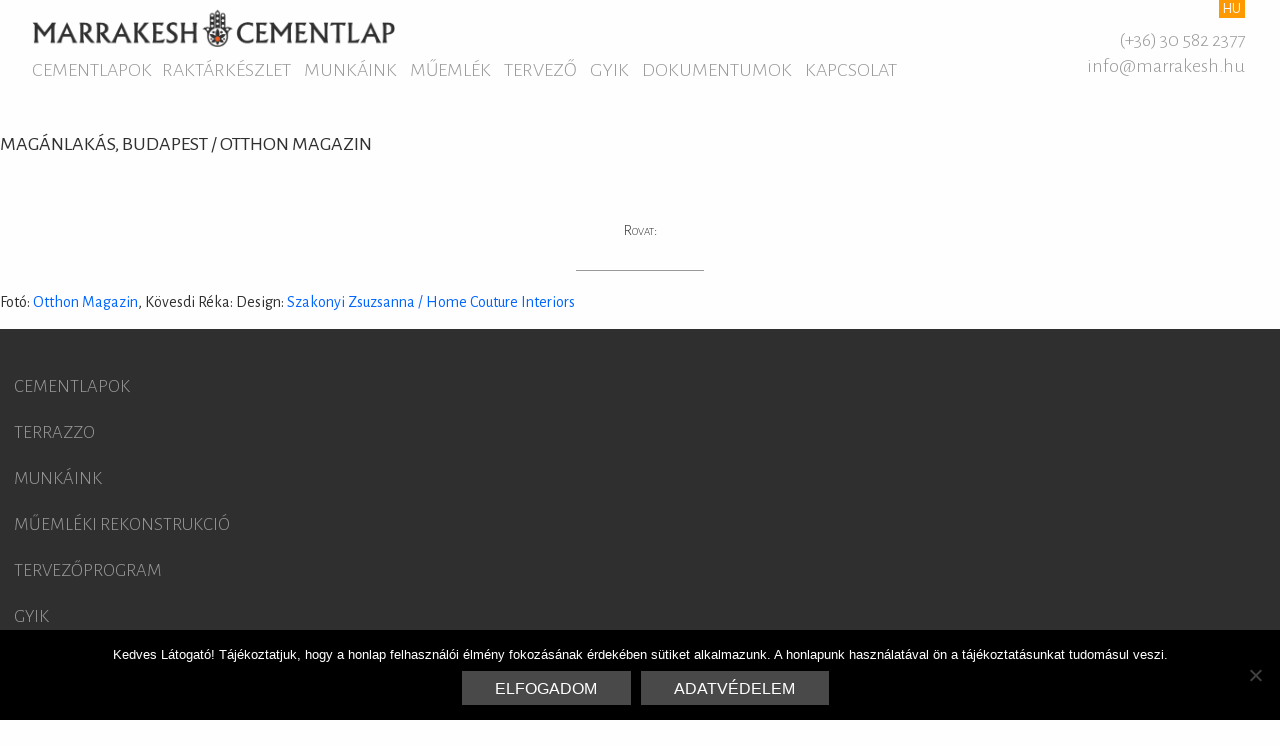

--- FILE ---
content_type: text/html; charset=UTF-8
request_url: http://old.marrakeshcementlap.hu/reference/maganlakas-budapest-otthon-magazin-2/
body_size: 8525
content:

<!DOCTYPE html>
<html class="no-js" lang="hu">

<head>
    <meta charset="utf-8">
    <meta http-equiv="X-UA-Compatible" content="IE=edge">
    <title>Magánlakás, Budapest / Otthon Magazin - Marrakesh Cementlap</title>
    <meta name="viewport" content="width=device-width, initial-scale=1">
            <meta name="robots" content="noindex">
        <link
        href='http://fonts.googleapis.com/css?family=Alegreya+Sans:100,300,400,700,900,400italic&subset=latin,latin-ext'
        rel='stylesheet' type='text/css'>

    <meta name='robots' content='index, follow, max-image-preview:large, max-snippet:-1, max-video-preview:-1' />

	<!-- This site is optimized with the Yoast SEO plugin v20.4 - https://yoast.com/wordpress/plugins/seo/ -->
	<link rel="canonical" href="https://old.marrakeshcementlap.hu/reference/maganlakas-budapest-otthon-magazin-2/" />
	<meta property="og:locale" content="hu_HU" />
	<meta property="og:type" content="article" />
	<meta property="og:title" content="Magánlakás, Budapest / Otthon Magazin - Marrakesh Cementlap" />
	<meta property="og:description" content="Fotó: Otthon Magazin, Kövesdi Réka: Design: Szakonyi Zsuzsanna / Home Couture Interiors" />
	<meta property="og:url" content="https://old.marrakeshcementlap.hu/reference/maganlakas-budapest-otthon-magazin-2/" />
	<meta property="og:site_name" content="Marrakesh Cementlap" />
	<meta property="og:image" content="https://old.marrakeshcementlap.hu/wp-content/uploads/2017/05/marrakesh_cement_tiles_ref_szakonyi_yamia_0106_01.jpg" />
	<meta property="og:image:width" content="1542" />
	<meta property="og:image:height" content="1024" />
	<meta property="og:image:type" content="image/jpeg" />
	<script type="application/ld+json" class="yoast-schema-graph">{"@context":"https://schema.org","@graph":[{"@type":"WebPage","@id":"https://old.marrakeshcementlap.hu/reference/maganlakas-budapest-otthon-magazin-2/","url":"https://old.marrakeshcementlap.hu/reference/maganlakas-budapest-otthon-magazin-2/","name":"Magánlakás, Budapest / Otthon Magazin - Marrakesh Cementlap","isPartOf":{"@id":"https://old.marrakeshcementlap.hu/#website"},"primaryImageOfPage":{"@id":"https://old.marrakeshcementlap.hu/reference/maganlakas-budapest-otthon-magazin-2/#primaryimage"},"image":{"@id":"https://old.marrakeshcementlap.hu/reference/maganlakas-budapest-otthon-magazin-2/#primaryimage"},"thumbnailUrl":"http://old.marrakeshcementlap.hu/wp-content/uploads/2017/05/marrakesh_cement_tiles_ref_szakonyi_yamia_0106_01.jpg","datePublished":"2018-11-06T10:43:49+00:00","dateModified":"2018-11-06T10:43:49+00:00","breadcrumb":{"@id":"https://old.marrakeshcementlap.hu/reference/maganlakas-budapest-otthon-magazin-2/#breadcrumb"},"inLanguage":"hu","potentialAction":[{"@type":"ReadAction","target":["https://old.marrakeshcementlap.hu/reference/maganlakas-budapest-otthon-magazin-2/"]}]},{"@type":"ImageObject","inLanguage":"hu","@id":"https://old.marrakeshcementlap.hu/reference/maganlakas-budapest-otthon-magazin-2/#primaryimage","url":"http://old.marrakeshcementlap.hu/wp-content/uploads/2017/05/marrakesh_cement_tiles_ref_szakonyi_yamia_0106_01.jpg","contentUrl":"http://old.marrakeshcementlap.hu/wp-content/uploads/2017/05/marrakesh_cement_tiles_ref_szakonyi_yamia_0106_01.jpg","width":1542,"height":1024},{"@type":"BreadcrumbList","@id":"https://old.marrakeshcementlap.hu/reference/maganlakas-budapest-otthon-magazin-2/#breadcrumb","itemListElement":[{"@type":"ListItem","position":1,"name":"Kezdőlap","item":"https://old.marrakeshcementlap.hu/"},{"@type":"ListItem","position":2,"name":"References","item":"https://marrakeshzementfliesen.at/reference/"},{"@type":"ListItem","position":3,"name":"Magánlakás, Budapest / Otthon Magazin"}]},{"@type":"WebSite","@id":"https://old.marrakeshcementlap.hu/#website","url":"https://old.marrakeshcementlap.hu/","name":"Marrakesh Cementlap","description":"Kézműves cementlapok azonnali szállítással","potentialAction":[{"@type":"SearchAction","target":{"@type":"EntryPoint","urlTemplate":"https://old.marrakeshcementlap.hu/?s={search_term_string}"},"query-input":"required name=search_term_string"}],"inLanguage":"hu"}]}</script>
	<!-- / Yoast SEO plugin. -->


<link rel='dns-prefetch' href='//ajax.googleapis.com' />
<link rel='stylesheet' id='wp-block-library-css' href='http://old.marrakeshcementlap.hu/wp-includes/css/dist/block-library/style.min.css?ver=6.1.9' type='text/css' media='all' />
<link rel='stylesheet' id='classic-theme-styles-css' href='http://old.marrakeshcementlap.hu/wp-includes/css/classic-themes.min.css?ver=1' type='text/css' media='all' />
<style id='global-styles-inline-css' type='text/css'>
body{--wp--preset--color--black: #000000;--wp--preset--color--cyan-bluish-gray: #abb8c3;--wp--preset--color--white: #ffffff;--wp--preset--color--pale-pink: #f78da7;--wp--preset--color--vivid-red: #cf2e2e;--wp--preset--color--luminous-vivid-orange: #ff6900;--wp--preset--color--luminous-vivid-amber: #fcb900;--wp--preset--color--light-green-cyan: #7bdcb5;--wp--preset--color--vivid-green-cyan: #00d084;--wp--preset--color--pale-cyan-blue: #8ed1fc;--wp--preset--color--vivid-cyan-blue: #0693e3;--wp--preset--color--vivid-purple: #9b51e0;--wp--preset--gradient--vivid-cyan-blue-to-vivid-purple: linear-gradient(135deg,rgba(6,147,227,1) 0%,rgb(155,81,224) 100%);--wp--preset--gradient--light-green-cyan-to-vivid-green-cyan: linear-gradient(135deg,rgb(122,220,180) 0%,rgb(0,208,130) 100%);--wp--preset--gradient--luminous-vivid-amber-to-luminous-vivid-orange: linear-gradient(135deg,rgba(252,185,0,1) 0%,rgba(255,105,0,1) 100%);--wp--preset--gradient--luminous-vivid-orange-to-vivid-red: linear-gradient(135deg,rgba(255,105,0,1) 0%,rgb(207,46,46) 100%);--wp--preset--gradient--very-light-gray-to-cyan-bluish-gray: linear-gradient(135deg,rgb(238,238,238) 0%,rgb(169,184,195) 100%);--wp--preset--gradient--cool-to-warm-spectrum: linear-gradient(135deg,rgb(74,234,220) 0%,rgb(151,120,209) 20%,rgb(207,42,186) 40%,rgb(238,44,130) 60%,rgb(251,105,98) 80%,rgb(254,248,76) 100%);--wp--preset--gradient--blush-light-purple: linear-gradient(135deg,rgb(255,206,236) 0%,rgb(152,150,240) 100%);--wp--preset--gradient--blush-bordeaux: linear-gradient(135deg,rgb(254,205,165) 0%,rgb(254,45,45) 50%,rgb(107,0,62) 100%);--wp--preset--gradient--luminous-dusk: linear-gradient(135deg,rgb(255,203,112) 0%,rgb(199,81,192) 50%,rgb(65,88,208) 100%);--wp--preset--gradient--pale-ocean: linear-gradient(135deg,rgb(255,245,203) 0%,rgb(182,227,212) 50%,rgb(51,167,181) 100%);--wp--preset--gradient--electric-grass: linear-gradient(135deg,rgb(202,248,128) 0%,rgb(113,206,126) 100%);--wp--preset--gradient--midnight: linear-gradient(135deg,rgb(2,3,129) 0%,rgb(40,116,252) 100%);--wp--preset--duotone--dark-grayscale: url('#wp-duotone-dark-grayscale');--wp--preset--duotone--grayscale: url('#wp-duotone-grayscale');--wp--preset--duotone--purple-yellow: url('#wp-duotone-purple-yellow');--wp--preset--duotone--blue-red: url('#wp-duotone-blue-red');--wp--preset--duotone--midnight: url('#wp-duotone-midnight');--wp--preset--duotone--magenta-yellow: url('#wp-duotone-magenta-yellow');--wp--preset--duotone--purple-green: url('#wp-duotone-purple-green');--wp--preset--duotone--blue-orange: url('#wp-duotone-blue-orange');--wp--preset--font-size--small: 13px;--wp--preset--font-size--medium: 20px;--wp--preset--font-size--large: 36px;--wp--preset--font-size--x-large: 42px;--wp--preset--spacing--20: 0.44rem;--wp--preset--spacing--30: 0.67rem;--wp--preset--spacing--40: 1rem;--wp--preset--spacing--50: 1.5rem;--wp--preset--spacing--60: 2.25rem;--wp--preset--spacing--70: 3.38rem;--wp--preset--spacing--80: 5.06rem;}:where(.is-layout-flex){gap: 0.5em;}body .is-layout-flow > .alignleft{float: left;margin-inline-start: 0;margin-inline-end: 2em;}body .is-layout-flow > .alignright{float: right;margin-inline-start: 2em;margin-inline-end: 0;}body .is-layout-flow > .aligncenter{margin-left: auto !important;margin-right: auto !important;}body .is-layout-constrained > .alignleft{float: left;margin-inline-start: 0;margin-inline-end: 2em;}body .is-layout-constrained > .alignright{float: right;margin-inline-start: 2em;margin-inline-end: 0;}body .is-layout-constrained > .aligncenter{margin-left: auto !important;margin-right: auto !important;}body .is-layout-constrained > :where(:not(.alignleft):not(.alignright):not(.alignfull)){max-width: var(--wp--style--global--content-size);margin-left: auto !important;margin-right: auto !important;}body .is-layout-constrained > .alignwide{max-width: var(--wp--style--global--wide-size);}body .is-layout-flex{display: flex;}body .is-layout-flex{flex-wrap: wrap;align-items: center;}body .is-layout-flex > *{margin: 0;}:where(.wp-block-columns.is-layout-flex){gap: 2em;}.has-black-color{color: var(--wp--preset--color--black) !important;}.has-cyan-bluish-gray-color{color: var(--wp--preset--color--cyan-bluish-gray) !important;}.has-white-color{color: var(--wp--preset--color--white) !important;}.has-pale-pink-color{color: var(--wp--preset--color--pale-pink) !important;}.has-vivid-red-color{color: var(--wp--preset--color--vivid-red) !important;}.has-luminous-vivid-orange-color{color: var(--wp--preset--color--luminous-vivid-orange) !important;}.has-luminous-vivid-amber-color{color: var(--wp--preset--color--luminous-vivid-amber) !important;}.has-light-green-cyan-color{color: var(--wp--preset--color--light-green-cyan) !important;}.has-vivid-green-cyan-color{color: var(--wp--preset--color--vivid-green-cyan) !important;}.has-pale-cyan-blue-color{color: var(--wp--preset--color--pale-cyan-blue) !important;}.has-vivid-cyan-blue-color{color: var(--wp--preset--color--vivid-cyan-blue) !important;}.has-vivid-purple-color{color: var(--wp--preset--color--vivid-purple) !important;}.has-black-background-color{background-color: var(--wp--preset--color--black) !important;}.has-cyan-bluish-gray-background-color{background-color: var(--wp--preset--color--cyan-bluish-gray) !important;}.has-white-background-color{background-color: var(--wp--preset--color--white) !important;}.has-pale-pink-background-color{background-color: var(--wp--preset--color--pale-pink) !important;}.has-vivid-red-background-color{background-color: var(--wp--preset--color--vivid-red) !important;}.has-luminous-vivid-orange-background-color{background-color: var(--wp--preset--color--luminous-vivid-orange) !important;}.has-luminous-vivid-amber-background-color{background-color: var(--wp--preset--color--luminous-vivid-amber) !important;}.has-light-green-cyan-background-color{background-color: var(--wp--preset--color--light-green-cyan) !important;}.has-vivid-green-cyan-background-color{background-color: var(--wp--preset--color--vivid-green-cyan) !important;}.has-pale-cyan-blue-background-color{background-color: var(--wp--preset--color--pale-cyan-blue) !important;}.has-vivid-cyan-blue-background-color{background-color: var(--wp--preset--color--vivid-cyan-blue) !important;}.has-vivid-purple-background-color{background-color: var(--wp--preset--color--vivid-purple) !important;}.has-black-border-color{border-color: var(--wp--preset--color--black) !important;}.has-cyan-bluish-gray-border-color{border-color: var(--wp--preset--color--cyan-bluish-gray) !important;}.has-white-border-color{border-color: var(--wp--preset--color--white) !important;}.has-pale-pink-border-color{border-color: var(--wp--preset--color--pale-pink) !important;}.has-vivid-red-border-color{border-color: var(--wp--preset--color--vivid-red) !important;}.has-luminous-vivid-orange-border-color{border-color: var(--wp--preset--color--luminous-vivid-orange) !important;}.has-luminous-vivid-amber-border-color{border-color: var(--wp--preset--color--luminous-vivid-amber) !important;}.has-light-green-cyan-border-color{border-color: var(--wp--preset--color--light-green-cyan) !important;}.has-vivid-green-cyan-border-color{border-color: var(--wp--preset--color--vivid-green-cyan) !important;}.has-pale-cyan-blue-border-color{border-color: var(--wp--preset--color--pale-cyan-blue) !important;}.has-vivid-cyan-blue-border-color{border-color: var(--wp--preset--color--vivid-cyan-blue) !important;}.has-vivid-purple-border-color{border-color: var(--wp--preset--color--vivid-purple) !important;}.has-vivid-cyan-blue-to-vivid-purple-gradient-background{background: var(--wp--preset--gradient--vivid-cyan-blue-to-vivid-purple) !important;}.has-light-green-cyan-to-vivid-green-cyan-gradient-background{background: var(--wp--preset--gradient--light-green-cyan-to-vivid-green-cyan) !important;}.has-luminous-vivid-amber-to-luminous-vivid-orange-gradient-background{background: var(--wp--preset--gradient--luminous-vivid-amber-to-luminous-vivid-orange) !important;}.has-luminous-vivid-orange-to-vivid-red-gradient-background{background: var(--wp--preset--gradient--luminous-vivid-orange-to-vivid-red) !important;}.has-very-light-gray-to-cyan-bluish-gray-gradient-background{background: var(--wp--preset--gradient--very-light-gray-to-cyan-bluish-gray) !important;}.has-cool-to-warm-spectrum-gradient-background{background: var(--wp--preset--gradient--cool-to-warm-spectrum) !important;}.has-blush-light-purple-gradient-background{background: var(--wp--preset--gradient--blush-light-purple) !important;}.has-blush-bordeaux-gradient-background{background: var(--wp--preset--gradient--blush-bordeaux) !important;}.has-luminous-dusk-gradient-background{background: var(--wp--preset--gradient--luminous-dusk) !important;}.has-pale-ocean-gradient-background{background: var(--wp--preset--gradient--pale-ocean) !important;}.has-electric-grass-gradient-background{background: var(--wp--preset--gradient--electric-grass) !important;}.has-midnight-gradient-background{background: var(--wp--preset--gradient--midnight) !important;}.has-small-font-size{font-size: var(--wp--preset--font-size--small) !important;}.has-medium-font-size{font-size: var(--wp--preset--font-size--medium) !important;}.has-large-font-size{font-size: var(--wp--preset--font-size--large) !important;}.has-x-large-font-size{font-size: var(--wp--preset--font-size--x-large) !important;}
.wp-block-navigation a:where(:not(.wp-element-button)){color: inherit;}
:where(.wp-block-columns.is-layout-flex){gap: 2em;}
.wp-block-pullquote{font-size: 1.5em;line-height: 1.6;}
</style>
<link rel='stylesheet' id='cookie-notice-front-css' href='http://old.marrakeshcementlap.hu/wp-content/plugins/cookie-notice/css/front.min.css?ver=2.4.16' type='text/css' media='all' />
<link rel='stylesheet' id='roots_main-css' href='http://old.marrakeshcementlap.hu/wp-content/themes/cementlap/assets/css/main.min.css?ver=534108d999ca4d4900eb38f963fafb45' type='text/css' media='all' />
<script type='text/javascript' src='//ajax.googleapis.com/ajax/libs/jquery/1.10.2/jquery.min.js' id='jquery-js'></script>
<script>window.jQuery || document.write('<script src="http://old.marrakeshcementlap.hu/wp-content/themes/cementlap/assets/js/vendor/jquery-1.10.2.min.js"><\/script>')</script>
<script type='text/javascript' src='http://old.marrakeshcementlap.hu/wp-content/plugins/sitepress-multilingual-cms/res/js/jquery.cookie.js?ver=3.9.4' id='jquery.cookie-js'></script>
<script type='text/javascript' id='wpml-cookie-js-extra'>
/* <![CDATA[ */
var wpml_cookies = {"_icl_current_language":{"value":"hu","expires":1,"path":"\/"}};
var wpml_cookies = {"_icl_current_language":{"value":"hu","expires":1,"path":"\/"}};
/* ]]> */
</script>
<script type='text/javascript' src='http://old.marrakeshcementlap.hu/wp-content/plugins/sitepress-multilingual-cms/res/js/cookies/language-cookie.js?ver=6.1.9' id='wpml-cookie-js'></script>
<script type='text/javascript' id='cookie-notice-front-js-before'>
var cnArgs = {"ajaxUrl":"http:\/\/old.marrakeshcementlap.hu\/wp-admin\/admin-ajax.php","nonce":"197522ce7e","hideEffect":"fade","position":"bottom","onScroll":false,"onScrollOffset":100,"onClick":false,"cookieName":"cookie_notice_accepted","cookieTime":2592000,"cookieTimeRejected":2592000,"globalCookie":false,"redirection":false,"cache":false,"revokeCookies":false,"revokeCookiesOpt":"automatic"};
</script>
<script type='text/javascript' src='http://old.marrakeshcementlap.hu/wp-content/plugins/cookie-notice/js/front.min.js?ver=2.4.16' id='cookie-notice-front-js'></script>
<script type='text/javascript' src='http://old.marrakeshcementlap.hu/wp-content/themes/cementlap/assets/js/vendor/modernizr-2.7.0.min.js' id='modernizr-js'></script>
<link rel="https://api.w.org/" href="http://old.marrakeshcementlap.hu/wp-json/" /><link rel="alternate" type="application/json+oembed" href="http://old.marrakeshcementlap.hu/wp-json/oembed/1.0/embed?url=http%3A%2F%2Fold.marrakeshcementlap.hu%2Freference%2Fmaganlakas-budapest-otthon-magazin-2%2F" />
<link rel="alternate" type="text/xml+oembed" href="http://old.marrakeshcementlap.hu/wp-json/oembed/1.0/embed?url=http%3A%2F%2Fold.marrakeshcementlap.hu%2Freference%2Fmaganlakas-budapest-otthon-magazin-2%2F&#038;format=xml" />
<meta name="generator" content="WPML ver:3.9.4 stt:1,3,23;" />
    <script type="text/javascript" charset="utf-8">
    $(function() {
        $('body').hide().show();
    });
    </script>
    <link rel="alternate" type="application/rss+xml" title="Marrakesh Cementlap Feed"
        href="http://old.marrakeshcementlap.hu/feed/">
    <!-- Global site tag (gtag.js) - Google Ads: 734728363 -->
    <script async src="https://www.googletagmanager.com/gtag/js?id=AW-734728363"></script>
    <script>
    window.dataLayer = window.dataLayer || [];

    function gtag() {
        dataLayer.push(arguments);
    }
    gtag('js', new Date());

    gtag('config', 'AW-734728363');
    </script>
</head><body class="reference-template-default single single-reference postid-17890 cookies-not-set maganlakas-budapest-otthon-magazin-2">
  <!--[if lt IE 8]><div class="alert alert-warning">
      Egy <strong>elavult</strong> böngészőt használsz. Kérlek <a href="http://browsehappy.com/">frissítsd a böngésződet</a> az élmény javításához.  </div><![endif]-->

  <header class="banner" role="banner">
<div class="banner__inner">
  <div class="hbg"></div>
  <a class="brand" href="http://old.marrakeshcementlap.hu/">Marrakesh Cementlap</a>
      <div class="lang_sel_list_vertical wpml-ls-statics-shortcode_actions wpml-ls wpml-ls-legacy-list-vertical" id="lang_sel_list">
	<ul>

					<li class="icl-hu wpml-ls-slot-shortcode_actions wpml-ls-item wpml-ls-item-hu wpml-ls-first-item wpml-ls-item-legacy-list-vertical">
				<a href="https://marrakeshcementlap.hu/" class="wpml-ls-link"><span class="wpml-ls-native icl_lang_sel_native">hu</span></a>
			</li>
					
					
		
	</ul>
</div>
  


        <section id="prsmmodal" class="prsmwrap menumodal">
        <nav class="prsmnav">
          <ul id="menu-product-sitemap" class="prsmmenu"><li class="dropdown menu-keszlet"><a class="dropdown-toggle" data-toggle="dropdown" data-target="#" href="#">Készlet <b class="caret"></b></a>
<ul class="dropdown-menu">
	<li class="menu-raktarrol-azonnal-elviheto"><a href="http://old.marrakeshcementlap.hu/raktarkeszlet/">Raktárról azonnal elvihető</a></li>
	<li class="menu-ankunft-am-25-mai"><a href="http://old.marrakeshcementlap.hu/kontener/mct02">Ankunft am 25.Mai</a></li>
	<li class="menu-akcios-termekek"><a href="http://old.marrakeshcementlap.hu/akcios-termekek/">Akciós termékek</a></li>
</ul>
</li>
<li class="dropdown menu-termekek"><a class="dropdown-toggle" data-toggle="dropdown" data-target="#" href="http://old.marrakeshcementlap.hu/product-category/cementlap/">Termékek <b class="caret"></b></a>
<ul class="dropdown-menu">
	<li class="dropdown menu-negyzetes-cementlapok"><a href="http://old.marrakeshcementlap.hu/product-category/negyzetes-lapok/">Négyzetes cementlapok</a>
<ul class="dropdown-menu">
		<li class="menu-17x17"><a href="http://old.marrakeshcementlap.hu/product-category/nornal-17x17/">17&#215;17</a></li>
		<li class="menu-20x20"><a href="http://old.marrakeshcementlap.hu/product-category/normal_20x20/">20×20</a></li>
	</ul>
</li>
	<li class="menu-szegelyek-es-labazatok"><a href="http://old.marrakeshcementlap.hu/product-category/bordur/">Szegélyek és lábazatok</a></li>
	<li class="menu-hexagon-oktagon-halpikkely"><a href="http://old.marrakeshcementlap.hu/product-category/hexa/">Hexagon, oktagon, halpikkely</a></li>
	<li class="dropdown menu-terrazzo"><a href="http://old.marrakeshcementlap.hu/product-category/terazzo-2/">Terrazzo</a>
<ul class="dropdown-menu">
		<li class="menu-mintas-terrazzo"><a href="http://old.marrakeshcementlap.hu/product-category/mintas-terrazzo-lapok/">Mintás terrazzo</a></li>
		<li class="menu-egyszinu-terrazzo"><a href="http://old.marrakeshcementlap.hu/product-category/egyszinu-terrazzo-lapok/">Egyszínű terrazzo</a></li>
	</ul>
</li>
	<li class="menu-dombor-feluletu-lapok"><a href="http://old.marrakeshcementlap.hu/product-category/dombor-lapok-3d/">Dombor felületű lapok</a></li>
	<li class="menu-feluletkezelok"><a href="http://old.marrakeshcementlap.hu/product-category/feluletkezelok/">Felületkezelők</a></li>
</ul>
</li>
<li class="dropdown menu-kollekciok"><a class="dropdown-toggle" data-toggle="dropdown" data-target="#" href="#">Kollekciók <b class="caret"></b></a>
<ul class="dropdown-menu">
	<li class="menu-penny"><a href="http://old.marrakeshcementlap.hu/product-design/penny-tiles/">Penny</a></li>
	<li class="menu-marokkoi"><a href="http://old.marrakeshcementlap.hu/product-design/marokkoi-cementlap/">Marokkói</a></li>
	<li class="menu-klasszikus"><a href="http://old.marrakeshcementlap.hu/product-design/klasszikus/">Klasszikus</a></li>
	<li class="menu-szecesszios"><a href="http://old.marrakeshcementlap.hu/product-design/szecesszios/">Szecessziós</a></li>
	<li class="menu-millenium"><a href="http://old.marrakeshcementlap.hu/product-design/millenium-kollekcio/">Millenium</a></li>
	<li class="menu-modern"><a href="http://old.marrakeshcementlap.hu/product-design/modern/">Modern</a></li>
	<li class="menu-geometrikus"><a href="http://old.marrakeshcementlap.hu/product-design/geometrikus/">Geometrikus</a></li>
	<li class="menu-patchwork"><a href="http://old.marrakeshcementlap.hu/product-design/patchwork/">Patchwork</a></li>
	<li class="menu-egyszinu"><a href="http://old.marrakeshcementlap.hu/product-design/egyszinu/">Egyszínű</a></li>
	<li class="menu-mutasd-mindet"><a href="http://old.marrakeshcementlap.hu/mintak/">mutasd mindet</a></li>
</ul>
</li>
<li class="dropdown menu-szinek"><a class="dropdown-toggle" data-toggle="dropdown" data-target="#" href="#">Színek <b class="caret"></b></a>
<ul class="dropdown-menu">
	<li class="menu-fekete-feher"><a href="http://old.marrakeshcementlap.hu/product-color/fekete-feher/">Fekete &#8211; fehér</a></li>
	<li class="menu-szurke"><a href="http://old.marrakeshcementlap.hu/product-color/monokrom/">Szürke</a></li>
	<li class="menu-barna"><a href="http://old.marrakeshcementlap.hu/product-color/barna/">Barna</a></li>
	<li class="menu-kek"><a href="http://old.marrakeshcementlap.hu/product-color/kek/">Kék</a></li>
	<li class="menu-turkiz"><a href="http://old.marrakeshcementlap.hu/product-color/turkiz/">Türkiz</a></li>
	<li class="menu-zold"><a href="http://old.marrakeshcementlap.hu/product-color/zold/">Zöld</a></li>
	<li class="menu-sarga"><a href="http://old.marrakeshcementlap.hu/product-color/sarga/">Sárga</a></li>
	<li class="menu-piros"><a href="http://old.marrakeshcementlap.hu/product-color/piros/">Piros</a></li>
	<li class="menu-padlizsan"><a href="http://old.marrakeshcementlap.hu/product-color/padlizsan/">Padlizsán</a></li>
	<li class="menu-szivarvany"><a href="http://old.marrakeshcementlap.hu/product-color/szivarvany-nagyon-szines/">Szivárvány</a></li>
</ul>
</li>
</ul>        </nav>
    </section>
  
  <nav class="nav-main" role="navigation">
    <ul id="menu-primary-navigation" class="nav1 nav nav-pills"><li class="menu-products modalmenutrigger"><a data-target="prsmmodal" href="#prsmmodal">Cementlapok</a></li><li class="menu-raktarkeszlet"><a href="http://old.marrakeshcementlap.hu/raktarkeszlet/">Raktárkészlet</a></li>
<li class="menu-munkaink"><a href="http://old.marrakeshcementlap.hu/munkaink/">Munkáink</a></li>
<li class="dropdown menu-muemlek"><a class="dropdown-toggle" data-toggle="dropdown" data-target="#" href="http://old.marrakeshcementlap.hu/vasarlasi-informaciok/gyfk/muemleki-rekonstrukcio/">Műemlék <b class="caret"></b></a>
<ul class="dropdown-menu">
	<li class="menu-altalanos-informaciok"><a href="http://old.marrakeshcementlap.hu/vasarlasi-informaciok/gyfk/muemleki-rekonstrukcio/">Általános információk</a></li>
	<li class="menu-millenium-kollekcio"><a href="http://old.marrakeshcementlap.hu/product-design/millenium-kollekcio/">Millenium kollekció</a></li>
</ul>
</li>
<li class="notinfooter menu-tervezo"><a href="http://designer.marrakeshcementlap.hu">Tervező</a></li>
<li class="dropdown menu-gyik"><a class="dropdown-toggle" data-toggle="dropdown" data-target="#" href="http://old.marrakeshcementlap.hu/vasarlasi-informaciok/gyfk/">GYIK <b class="caret"></b></a>
<ul class="dropdown-menu">
	<li class="menu-mielott-rendelnel"><a href="http://old.marrakeshcementlap.hu/vasarlasi-informaciok/mielott-rendelnel/">Mielőtt rendelnél…</a></li>
	<li class="menu-szinek-mintak-meretek-formak"><a href="http://old.marrakeshcementlap.hu/vasarlasi-informaciok/szinek-mintak-meretek-formak/">Színek, minták, méretek, formák</a></li>
	<li class="menu-a-tervezoprogram-hasznalata"><a href="http://old.marrakeshcementlap.hu/vasarlasi-informaciok/a-tervezoprogram-hasznalata/">A tervezőprogram használata</a></li>
	<li class="menu-patchwork"><a href="http://old.marrakeshcementlap.hu/vasarlasi-informaciok/patchwork/">Patchwork</a></li>
	<li class="menu-rendelni-szeretnek"><a href="http://old.marrakeshcementlap.hu/vasarlasi-informaciok/rendelni-szeretnek/">Rendelni szeretnék!</a></li>
	<li class="menu-szallitasi-hataridok-keszlet"><a href="http://old.marrakeshcementlap.hu/szallitasi-hataridok-raktarkeszlet/">Szállítási határidők, készlet</a></li>
	<li class="menu-a-piszkos-anyagiak"><a href="http://old.marrakeshcementlap.hu/vasarlasi-informaciok/a-piszkos-anyagiak/">A piszkos anyagiak….</a></li>
	<li class="menu-atvetel-tarolas"><a href="http://old.marrakeshcementlap.hu/vasarlasi-informaciok/szallitas/">Átvétel, tárolás</a></li>
	<li class="menu-burkolas-feluletkezeles"><a href="http://old.marrakeshcementlap.hu/vasarlasi-informaciok/burkolas/">Burkolás, felületkezelés</a></li>
	<li class="menu-tisztitas-apolas"><a href="http://old.marrakeshcementlap.hu/vasarlasi-informaciok/cementlapok-tisztitasa-es-apolasa/">Tisztítás, ápolás</a></li>
	<li class="menu-minoseg-garancia-es-jotallas"><a href="http://old.marrakeshcementlap.hu/vasarlasi-informaciok/minoseg-garancia-es-jotallas/">Minőség, garancia és jótállás</a></li>
	<li class="menu-a-cementlapok-tortenete"><a href="http://old.marrakeshcementlap.hu/vasarlasi-informaciok/cementlapok-tortenete/">A cementlapok története</a></li>
	<li class="menu-muemleki-rekonstrukcio"><a href="http://old.marrakeshcementlap.hu/vasarlasi-informaciok/gyfk/muemleki-rekonstrukcio/">Műemléki rekonstrukció</a></li>
</ul>
</li>
<li class="dropdown menu-dokumentumok"><a class="dropdown-toggle" data-toggle="dropdown" data-target="#" href="http://old.marrakeshcementlap.hu/vasarlasi-informaciok/dokumentumok/">Dokumentumok <b class="caret"></b></a>
<ul class="dropdown-menu">
	<li class="menu-szallitasi-naptar"><a href="http://old.marrakeshcementlap.hu/wp-content/uploads/2020/01/calendar-2020.pdf">Szállítási naptár</a></li>
	<li class="menu-lerakasi-utmutato"><a href="http://old.marrakeshcementlap.hu/wp-content/uploads/2018/07/Marrakesh-Cementlap-Lerakasi-es-karbantartasi-utmutato.pdf%20">Lerakási útmutató</a></li>
	<li class="menu-technikai-specifikacio"><a href="http://old.marrakeshcementlap.hu/wp-content/uploads/2016/09/Marrakesh_Cementlap_Technikai_Specifiko.pdf">Technikai specifikáció</a></li>
	<li class="menu-teljesitmeny-nyilatkozat"><a href="http://old.marrakeshcementlap.hu/wp-content/uploads/2018/07/Marrakesh-Cementlap-Teljesitmeny-Nyilatkozat.pdf%20">Teljesítmény nyilatkozat</a></li>
	<li class="menu-katalogus"><a href="http://old.marrakeshcementlap.hu/wp-content/uploads/2018/12/Marrakesh-Cementlap-mintakatal%C3%B3gus-2019_RS.pdf%20">Katalógus</a></li>
	<li class="menu-adatvedelmi-tajekoztato"><a href="http://old.marrakeshcementlap.hu/wp-content/uploads/2018/12/Marrakesh-Cementlap-adatv%C3%A9delmi-nyilatkozat-GDPR.pdf">Adatvédelmi tájékoztató</a></li>
</ul>
</li>
<li class="dropdown menu-kapcsolat"><a class="dropdown-toggle" data-toggle="dropdown" data-target="#" href="http://old.marrakeshcementlap.hu/vasarlasi-informaciok/bemutatoterem/">Kapcsolat <b class="caret"></b></a>
<ul class="dropdown-menu">
	<li class="menu-bemutatoterem-es-raktar"><a href="http://old.marrakeshcementlap.hu/vasarlasi-informaciok/bemutatoterem/">Bemutatóterem és raktár</a></li>
	<li class="menu-ceges-es-banki-adatok"><a href="http://old.marrakeshcementlap.hu/vasarlasi-informaciok/ceges-es-banki-adatok/">Céges és banki adatok</a></li>
	<li class="menu-rolunk"><a href="http://old.marrakeshcementlap.hu/vasarlasi-informaciok/kik-vagyunk/">Rólunk</a></li>
	<li class="menu-lakberendezoknek-belsoepiteszeknek"><a href="http://old.marrakeshcementlap.hu/vasarlasi-informaciok/lakberendezoknek-belsoepiteszeknek/">Lakberendezőknek, belsőépítészeknek</a></li>
</ul>
</li>
</ul>    <div class="headcontact">
      <ul>
                  <li class="tel"><a href="tel:0036305822377"><i class="ion ion-iphone"></i> (+36) 30 582 2377</a></li>
            <li class="email"><a href="mailto:info@marrakesh.hu"><i class="ion ion-email"></i> info@marrakesh.hu</a></li>
                </ul>
    </div>
  </nav>


</div>
</header>
  <div class="mindenmas">
    <nav class="off-canvas-navigation">
      <a class="menu-button" href="#menu"><i class="ion-navicon-round"></i></a>
      <a class="brandi" href="http://old.marrakeshcementlap.hu/">Marrakesh Cementlap</a>
    </nav>
    



    <div class="document " role="document">

      <main class="main narrow" role="main">
          <article class="post-17890 reference type-reference status-publish has-post-thumbnail hentry">
      <header>

        <h1 class="entry-title">Magánlakás, Budapest / Otthon Magazin</h1>
        <div class="entry-meta">
  <time class="published" datetime="2018-11-06T10:43:49+00:00">2018. november 06.</time>
  <p class="byline author vcard">Írta <a href="http://old.marrakeshcementlap.hu/author/ceto/" rel="author" class="fn">ceto</a></p>
  <div class="entry-cat">
   Rovat:     </div> 
</div>      </header>
      <div class="entry-content">
        <p>Fotó: <a href="http://Fotó: &lt;a href=" target="_blank" rel="noopener">Otthon Magazin</a>, Kövesdi Réka: Design: <a href="http://homecoutureinteriors.hu/" target="_blank" rel="noopener">Szakonyi Zsuzsanna / Home Couture Interiors</a></p>
      </div>
      <footer class="entry-footer">
              </footer>
          </div>
    <aside class="addcont">
          </aside>
  </article>
      </main><!-- /.main -->
      
          </div><!-- /.wrap -->
    




    <footer class="content-info" role="contentinfo">
  <div class="footer-sidebar">
          <nav class="nav-footer" role="navigation">
      <ul id="menu-footer" class="nav1 nav nav-pills"><li class="menu-cementlapok"><a href="http://old.marrakeshcementlap.hu/mintak/">Cementlapok</a></li>
<li class="menu-terrazzo"><a href="http://old.marrakeshcementlap.hu/product-category/terazzo-2/">Terrazzo</a></li>
<li class="menu-munkaink"><a href="http://old.marrakeshcementlap.hu/munkaink/">Munkáink</a></li>
<li class="menu-muemleki-rekonstrukcio"><a href="http://old.marrakeshcementlap.hu/vasarlasi-informaciok/gyfk/muemleki-rekonstrukcio/">Műemléki rekonstrukció</a></li>
<li class="menu-tervezoprogram"><a href="http://designer.marrakeshcementlap.hu/">Tervezőprogram</a></li>
<li class="menu-gyik"><a href="http://old.marrakeshcementlap.hu/vasarlasi-informaciok/gyfk/">GYIK</a></li>
<li class="menu-dokumentumok"><a href="http://old.marrakeshcementlap.hu/vasarlasi-informaciok/dokumentumok/">Dokumentumok</a></li>
<li class="menu-jogi-nyilatkozat"><a href="http://old.marrakeshcementlap.hu/jogi-nyilatkozat/">Jogi nyilatkozat</a></li>
<li class="menu-adatvedelmi-tajekoztato"><a href="http://old.marrakeshcementlap.hu/adatvedelmi-nyilatkozat/">Adatvédelmi tájékoztató</a></li>
<li class="menu-kapcsolat"><a href="http://old.marrakeshcementlap.hu/vasarlasi-informaciok/bemutatoterem/">Kapcsolat</a></li>
</ul>    </nav>
    <div class="widgetwrap">
      <section class="widget widget-mc">
        <h3>Iratkozz fel hírlevelünkre</h3>
        <!-- Begin MailChimp Signup Form -->
        <!--link href="//cdn-images.mailchimp.com/embedcode/classic-081711.css" rel="stylesheet" type="text/css"-->
        <div id="mc_embed_signup">
        <form action="http://marrakeshcementlap.us5.list-manage1.com/subscribe/post?u=f75f449c913cf58fb513b4418&amp;id=7fa0ff2925" method="post" id="mc-embedded-subscribe-form" name="mc-embedded-subscribe-form" class="validate" target="_blank" novalidate>
        <div class="mc-field-group">
          <label for="mce-EMAIL">Email cím</label>
          <input type="email" value="" placeholder="E-mail" name="EMAIL" class="required email" id="mce-EMAIL">
        </div>
            <!-- real people should not fill this in and expect good things - do not remove this or risk form bot signups-->
            <div style="position: absolute; left: -5000px;"><input type="text" name="b_f75f449c913cf58fb513b4418_7fa0ff2925" value=""></div>
          <div class="clear"><input type="submit" value="OK" name="subscribe" id="mc-embedded-subscribe" class="button"></div>
          <div id="mce-responses" class="clear">
            <div class="response" id="mce-error-response" style="display:none"></div>
            <div class="response" id="mce-success-response" style="display:none"></div>
          </div>
        </form>
          </div>
        </section>
        <section class="widget widget-social">
          <h3>Inspirációkért kövess</h3>
          <p>
            <a href="https://www.facebook.com/MarrakeshLakberendezes" class="socialgomb" target="_blank">
              <i class="ion ion-social-facebook"></i>
            </a>
            <a href="http://hu.pinterest.com/marrcementtiles/" class="socialgomb" target="_blank" >
              <i class="ion ion-social-pinterest"></i>
            </a>
          </p>
        </section>
      </div>
  </div>
  <div class="footer-copy">
    © 2014 Marrakesh Bt. | Design & Site by <a href="http://hydrogene.hu/referencia/termek-bongeszo-es-foto-galeria/">HYDROGENE</a>
  </div>
  <a href="#" class="tothetop"><i class="ion-ios-arrow-thin-up"></i></a>
</footer>
<script type='text/javascript' src='http://old.marrakeshcementlap.hu/wp-content/themes/cementlap/assets/js/scripts.min.js?ver=856c2fbe4a56de2c3143405d45a72e8a' id='roots_scripts-js'></script>

		<!-- Cookie Notice plugin v2.4.16 by Hu-manity.co https://hu-manity.co/ -->
		<div id="cookie-notice" role="dialog" class="cookie-notice-hidden cookie-revoke-hidden cn-position-bottom" aria-label="Cookie Notice" style="background-color: rgba(0,0,0,1);"><div class="cookie-notice-container" style="color: #fff"><span id="cn-notice-text" class="cn-text-container">Kedves Látogató! Tájékoztatjuk, hogy a honlap felhasználói élmény fokozásának érdekében sütiket alkalmazunk. A honlapunk használatával ön a tájékoztatásunkat tudomásul veszi.</span><span id="cn-notice-buttons" class="cn-buttons-container"><a href="#" id="cn-accept-cookie" data-cookie-set="accept" class="cn-set-cookie cn-button cn-button-custom btn" aria-label="Elfogadom">Elfogadom</a><a href="http://old.marrakeshcementlap.hu/adatvedelmi-nyilatkozat/" target="_blank" id="cn-more-info" class="cn-more-info cn-button cn-button-custom btn" aria-label="Adatvédelem">Adatvédelem</a></span><span id="cn-close-notice" data-cookie-set="accept" class="cn-close-icon" title="Nem"></span></div>
			
		</div>
		<!-- / Cookie Notice plugin -->
  </div><!-- /.mindenmas -->


    </body>
</html>


--- FILE ---
content_type: text/css
request_url: http://old.marrakeshcementlap.hu/wp-content/themes/cementlap/assets/css/main.min.css?ver=534108d999ca4d4900eb38f963fafb45
body_size: 31210
content:
@charset "UTF-8";
/*! normalize.css v2.1.3 | MIT License | git.io/normalize */
article,
aside,
details,
figcaption,
figure,
footer,
header,
hgroup,
main,
nav,
section,
summary {
  display: block; }

audio,
canvas,
video {
  display: inline-block; }

audio:not([controls]) {
  display: none;
  height: 0; }

[hidden],
template {
  display: none; }

html {
  font-family: sans-serif;
  -ms-text-size-adjust: 100%;
  -webkit-text-size-adjust: 100%; }

body {
  margin: 0; }

a {
  background: transparent; }

a:focus {
  outline: thin dotted; }

a:active,
a:hover {
  outline: 0; }

h1 {
  font-size: 2em;
  margin: 0.67em 0; }

abbr[title] {
  border-bottom: 1px dotted; }

b,
strong {
  font-weight: bold; }

dfn {
  font-style: italic; }

hr {
  box-sizing: content-box;
  height: 0; }

mark {
  background: #ff0;
  color: #000; }

code,
kbd,
pre,
samp {
  font-family: monospace, serif;
  font-size: 1em; }

pre {
  white-space: pre-wrap; }

q {
  quotes: "\201C" "\201D" "\2018" "\2019"; }

small {
  font-size: 80%; }

sub,
sup {
  font-size: 75%;
  line-height: 0;
  position: relative;
  vertical-align: baseline; }

sup {
  top: -0.5em; }

sub {
  bottom: -0.25em; }

img {
  border: 0; }

svg:not(:root) {
  overflow: hidden; }

figure {
  margin: 0; }

fieldset {
  border: 1px solid #c0c0c0;
  margin: 0 2px;
  padding: 0.35em 0.625em 0.75em; }

legend {
  border: 0;
  padding: 0; }

button,
input,
select,
textarea {
  font-family: inherit;
  font-size: 100%;
  margin: 0; }

button,
input {
  line-height: normal; }

button,
select {
  text-transform: none; }

button,
html input[type="button"],
input[type="reset"],
input[type="submit"] {
  -webkit-appearance: button;
  cursor: pointer; }

button[disabled],
html input[disabled] {
  cursor: default; }

input[type="checkbox"],
input[type="radio"] {
  box-sizing: border-box;
  padding: 0; }

input[type="search"] {
  -webkit-appearance: textfield;
  box-sizing: content-box; }

input[type="search"]::-webkit-search-cancel-button,
input[type="search"]::-webkit-search-decoration {
  -webkit-appearance: none; }

button::-moz-focus-inner,
input::-moz-focus-inner {
  border: 0;
  padding: 0; }

textarea {
  overflow: auto;
  vertical-align: top; }

table {
  border-collapse: collapse;
  border-spacing: 0; }

/*============= color definition =================*/
/****************** breakpoints definition ***********/
.fade {
  opacity: 0;
  transition: opacity .15s linear; }
  .fade.in {
    opacity: 1; }

.collapse {
  display: none; }
  .collapse.in {
    display: block; }

.collapsing {
  position: relative;
  height: 0;
  overflow: hidden;
  transition: height .35s ease; }

@font-face {
  font-family: 'HelveticaNeueLTStd';
  src: url("../fonts/helveticaneueltstd-roman.eot");
  src: url("../fonts/helveticaneueltstd-roman.eot") format("embedded-opentype"), url("../fonts/helveticaneueltstd-roman.woff") format("woff"), url("../fonts/helveticaneueltstd-roman.ttf") format("truetype"), url("../fonts/helveticaneueltstd-roman.svg#HelveticaNeueLTStd55Roman") format("svg");
  font-weight: 400;
  font-style: normal; }

@font-face {
  font-family: 'HelveticaNeueLTStd';
  src: url("../fonts/helveticaneueltstd-bd.eot");
  src: url("../fonts/helveticaneueltstd-bd.eot") format("embedded-opentype"), url("../fonts/helveticaneueltstd-bd.woff") format("woff"), url("../fonts/helveticaneueltstd-bd.ttf") format("truetype"), url("../fonts/helveticaneueltstd-bd.svg#HelveticaNeueLTStd75Bold") format("svg");
  font-weight: 700;
  font-style: normal; }

@font-face {
  font-family: 'HelveticaNeueLTStd';
  src: url("../fonts/helveticaneueltstd-it.eot");
  src: url("../fonts/helveticaneueltstd-it.eot") format("embedded-opentype"), url("../fonts/helveticaneueltstd-it.woff") format("woff"), url("../fonts/helveticaneueltstd-it.ttf") format("truetype"), url("../fonts/helveticaneueltstd-it.svg#HelveticaNeueLTStd56Italic") format("svg");
  font-weight: 400;
  font-style: italic; }

@font-face {
  font-family: 'HelveticaNeueLTStd';
  src: url("../fonts/helveticaneueltstd-lt.eot");
  src: url("../fonts/helveticaneueltstd-lt.eot") format("embedded-opentype"), url("../fonts/helveticaneueltstd-lt.woff") format("woff"), url("../fonts/helveticaneueltstd-lt.ttf") format("truetype"), url("../fonts/helveticaneueltstd-lt.svg#HelveticaNeueLTStd45Light") format("svg");
  font-weight: 300;
  font-style: normal; }

@font-face {
  font-family: 'HelveticaNeueLTStd';
  src: url("../fonts/helveticaneueltstd-ultlt.eot");
  src: url("../fonts/helveticaneueltstd-ultlt.eot") format("embedded-opentype"), url("../fonts/helveticaneueltstd-ultlt.woff") format("woff"), url("../fonts/helveticaneueltstd-ultlt.ttf") format("truetype"), url("../fonts/helveticaneueltstd-ultlt.svg#HelveticaNeueLTStd25UltraLight") format("svg");
  font-weight: 100;
  font-style: normal; }

@font-face {
  font-family: 'HelveticaNeueLTStd';
  src: url("../fonts/helveticaneueltstd-blkcn.eot");
  src: url("../fonts/helveticaneueltstd-blkcn.eot") format("embedded-opentype"), url("../fonts/helveticaneueltstd-blkcn.woff") format("woff"), url("../fonts/helveticaneueltstd-blkcn.ttf") format("truetype"), url("../fonts/helveticaneueltstd-blkcn.svg#HelveticaNeueLTStd97BlackCondensed") format("svg");
  font-weight: 900;
  font-style: normal; }

/*!
  Ionicons, v2.0.0
  Created by Ben Sperry for the Ionic Framework, http://ionicons.com/
  https://twitter.com/benjsperry  https://twitter.com/ionicframework
  MIT License: https://github.com/driftyco/ionicons

  Android-style icons originally built by Google’s
  Material Design Icons: https://github.com/google/material-design-icons
  used under CC BY http://creativecommons.org/licenses/by/4.0/
  Modified icons to fit ionicon’s grid from original.
*/
@font-face {
  font-family: 'Ionicons';
  font-weight: normal;
  font-style: normal;
  src: url("../fonts/ionicons.eot?v=2.0.0");
  src: url("../fonts/ionicons.eot?v=2.0.0#iefix") format("embedded-opentype"), url("../fonts/ionicons.ttf?v=2.0.0") format("truetype"), url("../fonts/ionicons.woff?v=2.0.0") format("woff"), url("../fonts/ionicons.svg?v=2.0.0#Ionicons") format("svg"); }

.ion, .ionicons, .ion-alert:before, .ion-alert-circled:before, .ion-android-add:before, .ion-android-add-circle:before, .ion-android-alarm-clock:before, .ion-android-alert:before, .ion-android-apps:before, .ion-android-archive:before, .ion-android-arrow-back:before, .ion-android-arrow-down:before, .ion-android-arrow-dropdown:before, .ion-android-arrow-dropdown-circle:before, .ion-android-arrow-dropleft:before, .ion-android-arrow-dropleft-circle:before, .ion-android-arrow-dropright:before, .ion-android-arrow-dropright-circle:before, .ion-android-arrow-dropup:before, .ion-android-arrow-dropup-circle:before, .ion-android-arrow-forward:before, .ion-android-arrow-up:before, .ion-android-attach:before, .ion-android-bar:before, .ion-android-bicycle:before, .ion-android-boat:before, .ion-android-bookmark:before, .ion-android-bulb:before, .ion-android-bus:before, .ion-android-calendar:before, .ion-android-call:before, .ion-android-camera:before, .ion-android-cancel:before, .ion-android-car:before, .ion-android-cart:before, .ion-android-chat:before, .ion-android-checkbox:before, .ion-android-checkbox-blank:before, .ion-android-checkbox-outline:before, .ion-android-checkbox-outline-blank:before, .ion-android-checkmark-circle:before, .ion-android-clipboard:before, .ion-android-close:before, .ion-android-cloud:before, .ion-android-cloud-circle:before, .ion-android-cloud-done:before, .ion-android-cloud-outline:before, .ion-android-color-palette:before, .ion-android-compass:before, .ion-android-contact:before, .ion-android-contacts:before, .ion-android-contract:before, .ion-android-create:before, .ion-android-delete:before, .ion-android-desktop:before, .ion-android-document:before, .ion-android-done:before, .ion-android-done-all:before, .ion-android-download:before, .ion-android-drafts:before, .ion-android-exit:before, .ion-android-expand:before, .ion-android-favorite:before, .ion-android-favorite-outline:before, .ion-android-film:before, .ion-android-folder:before, .ion-android-folder-open:before, .ion-android-funnel:before, .ion-android-globe:before, .ion-android-hand:before, .ion-android-hangout:before, .ion-android-happy:before, .ion-android-home:before, .ion-android-image:before, .ion-android-laptop:before, .ion-android-list:before, .ion-android-locate:before, .ion-android-lock:before, .ion-android-mail:before, .ion-android-map:before, .ion-android-menu:before, .ion-android-microphone:before, .ion-android-microphone-off:before, .ion-android-more-horizontal:before, .ion-android-more-vertical:before, .ion-android-navigate:before, .ion-android-notifications:before, .ion-android-notifications-none:before, .ion-android-notifications-off:before, .ion-android-open:before, .ion-android-options:before, .ion-android-people:before, .ion-android-person:before, .ion-android-person-add:before, .ion-android-phone-landscape:before, .ion-android-phone-portrait:before, .ion-android-pin:before, .ion-android-plane:before, .ion-android-playstore:before, .ion-android-print:before, .ion-android-radio-button-off:before, .ion-android-radio-button-on:before, .ion-android-refresh:before, .ion-android-remove:before, .ion-android-remove-circle:before, .ion-android-restaurant:before, .ion-android-sad:before, .ion-android-search:before, .ion-android-send:before, .ion-android-settings:before, .ion-android-share:before, .ion-android-share-alt:before, .ion-android-star:before, .ion-android-star-half:before, .ion-android-star-outline:before, .ion-android-stopwatch:before, .ion-android-subway:before, .ion-android-sunny:before, .ion-android-sync:before, .ion-android-textsms:before, .ion-android-time:before, .ion-android-train:before, .ion-android-unlock:before, .ion-android-upload:before, .ion-android-volume-down:before, .ion-android-volume-mute:before, .ion-android-volume-off:before, .ion-android-volume-up:before, .ion-android-walk:before, .ion-android-warning:before, .ion-android-watch:before, .ion-android-wifi:before, .ion-aperture:before, .ion-archive:before, .ion-arrow-down-a:before, .ion-arrow-down-b:before, .ion-arrow-down-c:before, .ion-arrow-expand:before, .ion-arrow-graph-down-left:before, .ion-arrow-graph-down-right:before, .ion-arrow-graph-up-left:before, .ion-arrow-graph-up-right:before, .ion-arrow-left-a:before, .ion-arrow-left-b:before, .ion-arrow-left-c:before, .ion-arrow-move:before, .ion-arrow-resize:before, .ion-arrow-return-left:before, .ion-arrow-return-right:before, .ion-arrow-right-a:before, .ion-arrow-right-b:before, .ion-arrow-right-c:before, .ion-arrow-shrink:before, .ion-arrow-swap:before, .ion-arrow-up-a:before, .ion-arrow-up-b:before, .ion-arrow-up-c:before, .ion-asterisk:before, .ion-at:before, .ion-backspace:before, .ion-backspace-outline:before, .ion-bag:before, .ion-battery-charging:before, .ion-battery-empty:before, .ion-battery-full:before, .ion-battery-half:before, .ion-battery-low:before, .ion-beaker:before, .ion-beer:before, .ion-bluetooth:before, .ion-bonfire:before, .ion-bookmark:before, .ion-bowtie:before, .ion-briefcase:before, .ion-bug:before, .ion-calculator:before, .ion-calendar:before, .ion-camera:before, .ion-card:before, .ion-cash:before, .ion-chatbox:before, .ion-chatbox-working:before, .ion-chatboxes:before, .ion-chatbubble:before, .ion-chatbubble-working:before, .ion-chatbubbles:before, .ion-checkmark:before, .ion-checkmark-circled:before, .ion-checkmark-round:before, .ion-chevron-down:before, .ion-chevron-left:before, .ion-chevron-right:before, .ion-chevron-up:before, .ion-clipboard:before, .ion-clock:before, .ion-close:before, .ion-close-circled:before, .ion-close-round:before, .ion-closed-captioning:before, .ion-cloud:before, .ion-code:before, .ion-code-download:before, .ion-code-working:before, .ion-coffee:before, .ion-compass:before, .ion-compose:before, .ion-connection-bars:before, .ion-contrast:before, .ion-crop:before, .ion-cube:before, .ion-disc:before, .ion-document:before, .ion-document-text:before, .ion-drag:before, .ion-earth:before, .ion-easel:before, .ion-edit:before, .ion-egg:before, .ion-eject:before, .ion-email:before, .ion-email-unread:before, .ion-erlenmeyer-flask:before, .ion-erlenmeyer-flask-bubbles:before, .ion-eye:before, .ion-eye-disabled:before, .ion-female:before, .ion-filing:before, .ion-film-marker:before, .ion-fireball:before, .ion-flag:before, .ion-flame:before, .ion-flash:before, .ion-flash-off:before, .ion-folder:before, .ion-fork:before, .ion-fork-repo:before, .ion-forward:before, .ion-funnel:before, .ion-gear-a:before, .ion-gear-b:before, .ion-grid:before, .ion-hammer:before, .ion-happy:before, .ion-happy-outline:before, .ion-headphone:before, .ion-heart:before, .ion-heart-broken:before, .ion-help:before, .ion-help-buoy:before, .ion-help-circled:before, .ion-home:before, .ion-icecream:before, .ion-image:before, .ion-images:before, .ion-information:before, .ion-information-circled:before, .ion-ionic:before, .ion-ios-alarm:before, .ion-ios-alarm-outline:before, .ion-ios-albums:before, .ion-ios-albums-outline:before, .ion-ios-americanfootball:before, .ion-ios-americanfootball-outline:before, .ion-ios-analytics:before, .ion-ios-analytics-outline:before, .ion-ios-arrow-back:before, .ion-ios-arrow-down:before, .ion-ios-arrow-forward:before, .ion-ios-arrow-left:before, .ion-ios-arrow-right:before, .ion-ios-arrow-thin-down:before, .ion-ios-arrow-thin-left:before, .ion-ios-arrow-thin-right:before, .ion-ios-arrow-thin-up:before, .ion-ios-arrow-up:before, .ion-ios-at:before, .ion-ios-at-outline:before, .ion-ios-barcode:before, .ion-ios-barcode-outline:before, .ion-ios-baseball:before, .ion-ios-baseball-outline:before, .ion-ios-basketball:before, .ion-ios-basketball-outline:before, .ion-ios-bell:before, .ion-ios-bell-outline:before, .ion-ios-body:before, .ion-ios-body-outline:before, .ion-ios-bolt:before, .ion-ios-bolt-outline:before, .ion-ios-book:before, .ion-ios-book-outline:before, .ion-ios-bookmarks:before, .ion-ios-bookmarks-outline:before, .ion-ios-box:before, .ion-ios-box-outline:before, .ion-ios-briefcase:before, .ion-ios-briefcase-outline:before, .ion-ios-browsers:before, .ion-ios-browsers-outline:before, .ion-ios-calculator:before, .ion-ios-calculator-outline:before, .ion-ios-calendar:before, .ion-ios-calendar-outline:before, .ion-ios-camera:before, .ion-ios-camera-outline:before, .ion-ios-cart:before, .ion-ios-cart-outline:before, .ion-ios-chatboxes:before, .ion-ios-chatboxes-outline:before, .ion-ios-chatbubble:before, .ion-ios-chatbubble-outline:before, .ion-ios-checkmark:before, .ion-ios-checkmark-empty:before, .ion-ios-checkmark-outline:before, .ion-ios-circle-filled:before, .ion-ios-circle-outline:before, .ion-ios-clock:before, .ion-ios-clock-outline:before, .ion-ios-close:before, .ion-ios-close-empty:before, .ion-ios-close-outline:before, .ion-ios-cloud:before, .ion-ios-cloud-download:before, .ion-ios-cloud-download-outline:before, .ion-ios-cloud-outline:before, .ion-ios-cloud-upload:before, .ion-ios-cloud-upload-outline:before, .ion-ios-cloudy:before, .ion-ios-cloudy-night:before, .ion-ios-cloudy-night-outline:before, .ion-ios-cloudy-outline:before, .ion-ios-cog:before, .ion-ios-cog-outline:before, .ion-ios-color-filter:before, .ion-ios-color-filter-outline:before, .ion-ios-color-wand:before, .ion-ios-color-wand-outline:before, .ion-ios-compose:before, .ion-ios-compose-outline:before, .ion-ios-contact:before, .ion-ios-contact-outline:before, .ion-ios-copy:before, .ion-ios-copy-outline:before, .ion-ios-crop:before, .ion-ios-crop-strong:before, .ion-ios-download:before, .ion-ios-download-outline:before, .ion-ios-drag:before, .ion-ios-email:before, .ion-ios-email-outline:before, .ion-ios-eye:before, .ion-ios-eye-outline:before, .ion-ios-fastforward:before, .ion-ios-fastforward-outline:before, .ion-ios-filing:before, .ion-ios-filing-outline:before, .ion-ios-film:before, .ion-ios-film-outline:before, .ion-ios-flag:before, .ion-ios-flag-outline:before, .ion-ios-flame:before, .ion-ios-flame-outline:before, .ion-ios-flask:before, .ion-ios-flask-outline:before, .ion-ios-flower:before, .ion-ios-flower-outline:before, .ion-ios-folder:before, .ion-ios-folder-outline:before, .ion-ios-football:before, .ion-ios-football-outline:before, .ion-ios-game-controller-a:before, .ion-ios-game-controller-a-outline:before, .ion-ios-game-controller-b:before, .ion-ios-game-controller-b-outline:before, .ion-ios-gear:before, .ion-ios-gear-outline:before, .ion-ios-glasses:before, .ion-ios-glasses-outline:before, .ion-ios-grid-view:before, .ion-ios-grid-view-outline:before, .ion-ios-heart:before, .ion-ios-heart-outline:before, .ion-ios-help:before, .ion-ios-help-empty:before, .ion-ios-help-outline:before, .ion-ios-home:before, .ion-ios-home-outline:before, .ion-ios-infinite:before, .ion-ios-infinite-outline:before, .ion-ios-information:before, .ion-ios-information-empty:before, .ion-ios-information-outline:before, .ion-ios-ionic-outline:before, .ion-ios-keypad:before, .ion-ios-keypad-outline:before, .ion-ios-lightbulb:before, .ion-ios-lightbulb-outline:before, .ion-ios-list:before, .ion-ios-list-outline:before, .ion-ios-location:before, .ion-ios-location-outline:before, .ion-ios-locked:before, .ion-ios-locked-outline:before, .ion-ios-loop:before, .ion-ios-loop-strong:before, .ion-ios-medical:before, .ion-ios-medical-outline:before, .ion-ios-medkit:before, .ion-ios-medkit-outline:before, .ion-ios-mic:before, .ion-ios-mic-off:before, .ion-ios-mic-outline:before, .ion-ios-minus:before, .ion-ios-minus-empty:before, .ion-ios-minus-outline:before, .ion-ios-monitor:before, .ion-ios-monitor-outline:before, .ion-ios-moon:before, .ion-ios-moon-outline:before, .ion-ios-more:before, .ion-ios-more-outline:before, .ion-ios-musical-note:before, .ion-ios-musical-notes:before, .ion-ios-navigate:before, .ion-ios-navigate-outline:before, .ion-ios-nutrition:before, .ion-ios-nutrition-outline:before, .ion-ios-paper:before, .ion-ios-paper-outline:before, .ion-ios-paperplane:before, .ion-ios-paperplane-outline:before, .ion-ios-partlysunny:before, .ion-ios-partlysunny-outline:before, .ion-ios-pause:before, .ion-ios-pause-outline:before, .ion-ios-paw:before, .ion-ios-paw-outline:before, .ion-ios-people:before, .ion-ios-people-outline:before, .ion-ios-person:before, .ion-ios-person-outline:before, .ion-ios-personadd:before, .ion-ios-personadd-outline:before, .ion-ios-photos:before, .ion-ios-photos-outline:before, .ion-ios-pie:before, .ion-ios-pie-outline:before, .ion-ios-pint:before, .ion-ios-pint-outline:before, .ion-ios-play:before, .ion-ios-play-outline:before, .ion-ios-plus:before, .ion-ios-plus-empty:before, .ion-ios-plus-outline:before, .ion-ios-pricetag:before, .ion-ios-pricetag-outline:before, .ion-ios-pricetags:before, .ion-ios-pricetags-outline:before, .ion-ios-printer:before, .ion-ios-printer-outline:before, .ion-ios-pulse:before, .ion-ios-pulse-strong:before, .ion-ios-rainy:before, .ion-ios-rainy-outline:before, .ion-ios-recording:before, .ion-ios-recording-outline:before, .ion-ios-redo:before, .ion-ios-redo-outline:before, .ion-ios-refresh:before, .ion-ios-refresh-empty:before, .ion-ios-refresh-outline:before, .ion-ios-reload:before, .ion-ios-reverse-camera:before, .ion-ios-reverse-camera-outline:before, .ion-ios-rewind:before, .ion-ios-rewind-outline:before, .ion-ios-rose:before, .ion-ios-rose-outline:before, .ion-ios-search:before, .ion-ios-search-strong:before, .ion-ios-settings:before, .ion-ios-settings-strong:before, .ion-ios-shuffle:before, .ion-ios-shuffle-strong:before, .ion-ios-skipbackward:before, .ion-ios-skipbackward-outline:before, .ion-ios-skipforward:before, .ion-ios-skipforward-outline:before, .ion-ios-snowy:before, .ion-ios-speedometer:before, .ion-ios-speedometer-outline:before, .ion-ios-star:before, .ion-ios-star-half:before, .ion-ios-star-outline:before, .ion-ios-stopwatch:before, .ion-ios-stopwatch-outline:before, .ion-ios-sunny:before, .ion-ios-sunny-outline:before, .ion-ios-telephone:before, .ion-ios-telephone-outline:before, .ion-ios-tennisball:before, .ion-ios-tennisball-outline:before, .ion-ios-thunderstorm:before, .ion-ios-thunderstorm-outline:before, .ion-ios-time:before, .ion-ios-time-outline:before, .ion-ios-timer:before, .ion-ios-timer-outline:before, .ion-ios-toggle:before, .ion-ios-toggle-outline:before, .ion-ios-trash:before, .ion-ios-trash-outline:before, .ion-ios-undo:before, .ion-ios-undo-outline:before, .ion-ios-unlocked:before, .ion-ios-unlocked-outline:before, .ion-ios-upload:before, .ion-ios-upload-outline:before, .ion-ios-videocam:before, .ion-ios-videocam-outline:before, .ion-ios-volume-high:before, .ion-ios-volume-low:before, .ion-ios-wineglass:before, .ion-ios-wineglass-outline:before, .ion-ios-world:before, .ion-ios-world-outline:before, .ion-ipad:before, .ion-iphone:before, .ion-ipod:before, .ion-jet:before, .ion-key:before, .ion-knife:before, .ion-laptop:before, .ion-leaf:before, .ion-levels:before, .ion-lightbulb:before, .ion-link:before, .ion-load-a:before, .ion-load-b:before, .ion-load-c:before, .ion-load-d:before, .ion-location:before, .ion-lock-combination:before, .ion-locked:before, .ion-log-in:before, .ion-log-out:before, .ion-loop:before, .ion-magnet:before, .ion-male:before, .ion-man:before, .ion-map:before, .ion-medkit:before, .ion-merge:before, .ion-mic-a:before, .ion-mic-b:before, .ion-mic-c:before, .ion-minus:before, .ion-minus-circled:before, .ion-minus-round:before, .ion-model-s:before, .ion-monitor:before, .ion-more:before, .ion-mouse:before, .ion-music-note:before, .ion-navicon:before, .ion-navicon-round:before, .ion-navigate:before, .ion-network:before, .ion-no-smoking:before, .ion-nuclear:before, .ion-outlet:before, .ion-paintbrush:before, .ion-paintbucket:before, .ion-paper-airplane:before, .ion-paperclip:before, .ion-pause:before, .ion-person:before, .ion-person-add:before, .ion-person-stalker:before, .ion-pie-graph:before, .ion-pin:before, .ion-pinpoint:before, .ion-pizza:before, .ion-plane:before, .ion-planet:before, .ion-play:before, .ion-playstation:before, .ion-plus:before, .ion-plus-circled:before, .ion-plus-round:before, .ion-podium:before, .ion-pound:before, .ion-power:before, .ion-pricetag:before, .ion-pricetags:before, .ion-printer:before, .ion-pull-request:before, .ion-qr-scanner:before, .ion-quote:before, .ion-radio-waves:before, .ion-record:before, .ion-refresh:before, .ion-reply:before, .ion-reply-all:before, .ion-ribbon-a:before, .ion-ribbon-b:before, .ion-sad:before, .ion-sad-outline:before, .ion-scissors:before, .ion-search:before, .ion-settings:before, .ion-share:before, .ion-shuffle:before, .ion-skip-backward:before, .ion-skip-forward:before, .ion-social-android:before, .ion-social-android-outline:before, .ion-social-angular:before, .ion-social-angular-outline:before, .ion-social-apple:before, .ion-social-apple-outline:before, .ion-social-bitcoin:before, .ion-social-bitcoin-outline:before, .ion-social-buffer:before, .ion-social-buffer-outline:before, .ion-social-chrome:before, .ion-social-chrome-outline:before, .ion-social-codepen:before, .ion-social-codepen-outline:before, .ion-social-css3:before, .ion-social-css3-outline:before, .ion-social-designernews:before, .ion-social-designernews-outline:before, .ion-social-dribbble:before, .ion-social-dribbble-outline:before, .ion-social-dropbox:before, .ion-social-dropbox-outline:before, .ion-social-euro:before, .ion-social-euro-outline:before, .ion-social-facebook:before, .ion-social-facebook-outline:before, .ion-social-foursquare:before, .ion-social-foursquare-outline:before, .ion-social-freebsd-devil:before, .ion-social-github:before, .ion-social-github-outline:before, .ion-social-google:before, .ion-social-google-outline:before, .ion-social-googleplus:before, .ion-social-googleplus-outline:before, .ion-social-hackernews:before, .ion-social-hackernews-outline:before, .ion-social-html5:before, .ion-social-html5-outline:before, .ion-social-instagram:before, .ion-social-instagram-outline:before, .ion-social-javascript:before, .ion-social-javascript-outline:before, .ion-social-linkedin:before, .ion-social-linkedin-outline:before, .ion-social-markdown:before, .ion-social-nodejs:before, .ion-social-octocat:before, .ion-social-pinterest:before, .ion-social-pinterest-outline:before, .ion-social-python:before, .ion-social-reddit:before, .ion-social-reddit-outline:before, .ion-social-rss:before, .ion-social-rss-outline:before, .ion-social-sass:before, .ion-social-skype:before, .ion-social-skype-outline:before, .ion-social-snapchat:before, .ion-social-snapchat-outline:before, .ion-social-tumblr:before, .ion-social-tumblr-outline:before, .ion-social-tux:before, .ion-social-twitch:before, .ion-social-twitch-outline:before, .ion-social-twitter:before, .ion-social-twitter-outline:before, .ion-social-usd:before, .ion-social-usd-outline:before, .ion-social-vimeo:before, .ion-social-vimeo-outline:before, .ion-social-whatsapp:before, .ion-social-whatsapp-outline:before, .ion-social-windows:before, .ion-social-windows-outline:before, .ion-social-wordpress:before, .ion-social-wordpress-outline:before, .ion-social-yahoo:before, .ion-social-yahoo-outline:before, .ion-social-yen:before, .ion-social-yen-outline:before, .ion-social-youtube:before, .ion-social-youtube-outline:before, .ion-soup-can:before, .ion-soup-can-outline:before, .ion-speakerphone:before, .ion-speedometer:before, .ion-spoon:before, .ion-star:before, .ion-stats-bars:before, .ion-steam:before, .ion-stop:before, .ion-thermometer:before, .ion-thumbsdown:before, .ion-thumbsup:before, .ion-toggle:before, .ion-toggle-filled:before, .ion-transgender:before, .ion-trash-a:before, .ion-trash-b:before, .ion-trophy:before, .ion-tshirt:before, .ion-tshirt-outline:before, .ion-umbrella:before, .ion-university:before, .ion-unlocked:before, .ion-upload:before, .ion-usb:before, .ion-videocamera:before, .ion-volume-high:before, .ion-volume-low:before, .ion-volume-medium:before, .ion-volume-mute:before, .ion-wand:before, .ion-waterdrop:before, .ion-wifi:before, .ion-wineglass:before, .ion-woman:before, .ion-wrench:before, .ion-xbox:before {
  font-family: 'Ionicons';
  font-weight: normal;
  font-style: normal;
  font-variant: normal;
  line-height: 1;
  display: inline-block;
  text-transform: none;
  speak: none;
  text-rendering: auto;
  -webkit-font-smoothing: antialiased;
  -moz-osx-font-smoothing: grayscale; }

.ion-spin, .ion-load-a, .ion-loading-b, .ion-loading-c, .ion-loading-d, .ion-looping, .ion-refreshing, .ion-ios7-reloading {
  animation: spin 1s infinite linear; }

@keyframes spin {
  0% {
    transform: rotate(0deg); }
  100% {
    transform: rotate(359deg); } }

.ion-load-a {
  animation-timing-function: steps(8, start); }

.ion-alert:before {
  content: '\f101'; }

.ion-alert-circled:before {
  content: '\f100'; }

.ion-android-add:before {
  content: '\f2c7'; }

.ion-android-add-circle:before {
  content: '\f359'; }

.ion-android-alarm-clock:before {
  content: '\f35a'; }

.ion-android-alert:before {
  content: '\f35b'; }

.ion-android-apps:before {
  content: '\f35c'; }

.ion-android-archive:before {
  content: '\f2c9'; }

.ion-android-arrow-back:before {
  content: '\f2ca'; }

.ion-android-arrow-down:before {
  content: '\f35d'; }

.ion-android-arrow-dropdown:before {
  content: '\f35f'; }

.ion-android-arrow-dropdown-circle:before {
  content: '\f35e'; }

.ion-android-arrow-dropleft:before {
  content: '\f361'; }

.ion-android-arrow-dropleft-circle:before {
  content: '\f360'; }

.ion-android-arrow-dropright:before {
  content: '\f363'; }

.ion-android-arrow-dropright-circle:before {
  content: '\f362'; }

.ion-android-arrow-dropup:before {
  content: '\f365'; }

.ion-android-arrow-dropup-circle:before {
  content: '\f364'; }

.ion-android-arrow-forward:before {
  content: '\f30f'; }

.ion-android-arrow-up:before {
  content: '\f366'; }

.ion-android-attach:before {
  content: '\f367'; }

.ion-android-bar:before {
  content: '\f368'; }

.ion-android-bicycle:before {
  content: '\f369'; }

.ion-android-boat:before {
  content: '\f36a'; }

.ion-android-bookmark:before {
  content: '\f36b'; }

.ion-android-bulb:before {
  content: '\f36c'; }

.ion-android-bus:before {
  content: '\f36d'; }

.ion-android-calendar:before {
  content: '\f2d1'; }

.ion-android-call:before {
  content: '\f2d2'; }

.ion-android-camera:before {
  content: '\f2d3'; }

.ion-android-cancel:before {
  content: '\f36e'; }

.ion-android-car:before {
  content: '\f36f'; }

.ion-android-cart:before {
  content: '\f370'; }

.ion-android-chat:before {
  content: '\f2d4'; }

.ion-android-checkbox:before {
  content: '\f374'; }

.ion-android-checkbox-blank:before {
  content: '\f371'; }

.ion-android-checkbox-outline:before {
  content: '\f373'; }

.ion-android-checkbox-outline-blank:before {
  content: '\f372'; }

.ion-android-checkmark-circle:before {
  content: '\f375'; }

.ion-android-clipboard:before {
  content: '\f376'; }

.ion-android-close:before {
  content: '\f2d7'; }

.ion-android-cloud:before {
  content: '\f37a'; }

.ion-android-cloud-circle:before {
  content: '\f377'; }

.ion-android-cloud-done:before {
  content: '\f378'; }

.ion-android-cloud-outline:before {
  content: '\f379'; }

.ion-android-color-palette:before {
  content: '\f37b'; }

.ion-android-compass:before {
  content: '\f37c'; }

.ion-android-contact:before {
  content: '\f2d8'; }

.ion-android-contacts:before {
  content: '\f2d9'; }

.ion-android-contract:before {
  content: '\f37d'; }

.ion-android-create:before {
  content: '\f37e'; }

.ion-android-delete:before {
  content: '\f37f'; }

.ion-android-desktop:before {
  content: '\f380'; }

.ion-android-document:before {
  content: '\f381'; }

.ion-android-done:before {
  content: '\f383'; }

.ion-android-done-all:before {
  content: '\f382'; }

.ion-android-download:before {
  content: '\f2dd'; }

.ion-android-drafts:before {
  content: '\f384'; }

.ion-android-exit:before {
  content: '\f385'; }

.ion-android-expand:before {
  content: '\f386'; }

.ion-android-favorite:before {
  content: '\f388'; }

.ion-android-favorite-outline:before {
  content: '\f387'; }

.ion-android-film:before {
  content: '\f389'; }

.ion-android-folder:before {
  content: '\f2e0'; }

.ion-android-folder-open:before {
  content: '\f38a'; }

.ion-android-funnel:before {
  content: '\f38b'; }

.ion-android-globe:before {
  content: '\f38c'; }

.ion-android-hand:before {
  content: '\f2e3'; }

.ion-android-hangout:before {
  content: '\f38d'; }

.ion-android-happy:before {
  content: '\f38e'; }

.ion-android-home:before {
  content: '\f38f'; }

.ion-android-image:before {
  content: '\f2e4'; }

.ion-android-laptop:before {
  content: '\f390'; }

.ion-android-list:before {
  content: '\f391'; }

.ion-android-locate:before {
  content: '\f2e9'; }

.ion-android-lock:before {
  content: '\f392'; }

.ion-android-mail:before {
  content: '\f2eb'; }

.ion-android-map:before {
  content: '\f393'; }

.ion-android-menu:before {
  content: '\f394'; }

.ion-android-microphone:before {
  content: '\f2ec'; }

.ion-android-microphone-off:before {
  content: '\f395'; }

.ion-android-more-horizontal:before {
  content: '\f396'; }

.ion-android-more-vertical:before {
  content: '\f397'; }

.ion-android-navigate:before {
  content: '\f398'; }

.ion-android-notifications:before {
  content: '\f39b'; }

.ion-android-notifications-none:before {
  content: '\f399'; }

.ion-android-notifications-off:before {
  content: '\f39a'; }

.ion-android-open:before {
  content: '\f39c'; }

.ion-android-options:before {
  content: '\f39d'; }

.ion-android-people:before {
  content: '\f39e'; }

.ion-android-person:before {
  content: '\f3a0'; }

.ion-android-person-add:before {
  content: '\f39f'; }

.ion-android-phone-landscape:before {
  content: '\f3a1'; }

.ion-android-phone-portrait:before {
  content: '\f3a2'; }

.ion-android-pin:before {
  content: '\f3a3'; }

.ion-android-plane:before {
  content: '\f3a4'; }

.ion-android-playstore:before {
  content: '\f2f0'; }

.ion-android-print:before {
  content: '\f3a5'; }

.ion-android-radio-button-off:before {
  content: '\f3a6'; }

.ion-android-radio-button-on:before {
  content: '\f3a7'; }

.ion-android-refresh:before {
  content: '\f3a8'; }

.ion-android-remove:before {
  content: '\f2f4'; }

.ion-android-remove-circle:before {
  content: '\f3a9'; }

.ion-android-restaurant:before {
  content: '\f3aa'; }

.ion-android-sad:before {
  content: '\f3ab'; }

.ion-android-search:before {
  content: '\f2f5'; }

.ion-android-send:before {
  content: '\f2f6'; }

.ion-android-settings:before {
  content: '\f2f7'; }

.ion-android-share:before {
  content: '\f2f8'; }

.ion-android-share-alt:before {
  content: '\f3ac'; }

.ion-android-star:before {
  content: '\f2fc'; }

.ion-android-star-half:before {
  content: '\f3ad'; }

.ion-android-star-outline:before {
  content: '\f3ae'; }

.ion-android-stopwatch:before {
  content: '\f2fd'; }

.ion-android-subway:before {
  content: '\f3af'; }

.ion-android-sunny:before {
  content: '\f3b0'; }

.ion-android-sync:before {
  content: '\f3b1'; }

.ion-android-textsms:before {
  content: '\f3b2'; }

.ion-android-time:before {
  content: '\f3b3'; }

.ion-android-train:before {
  content: '\f3b4'; }

.ion-android-unlock:before {
  content: '\f3b5'; }

.ion-android-upload:before {
  content: '\f3b6'; }

.ion-android-volume-down:before {
  content: '\f3b7'; }

.ion-android-volume-mute:before {
  content: '\f3b8'; }

.ion-android-volume-off:before {
  content: '\f3b9'; }

.ion-android-volume-up:before {
  content: '\f3ba'; }

.ion-android-walk:before {
  content: '\f3bb'; }

.ion-android-warning:before {
  content: '\f3bc'; }

.ion-android-watch:before {
  content: '\f3bd'; }

.ion-android-wifi:before {
  content: '\f305'; }

.ion-aperture:before {
  content: '\f313'; }

.ion-archive:before {
  content: '\f102'; }

.ion-arrow-down-a:before {
  content: '\f103'; }

.ion-arrow-down-b:before {
  content: '\f104'; }

.ion-arrow-down-c:before {
  content: '\f105'; }

.ion-arrow-expand:before {
  content: '\f25e'; }

.ion-arrow-graph-down-left:before {
  content: '\f25f'; }

.ion-arrow-graph-down-right:before {
  content: '\f260'; }

.ion-arrow-graph-up-left:before {
  content: '\f261'; }

.ion-arrow-graph-up-right:before {
  content: '\f262'; }

.ion-arrow-left-a:before {
  content: '\f106'; }

.ion-arrow-left-b:before {
  content: '\f107'; }

.ion-arrow-left-c:before {
  content: '\f108'; }

.ion-arrow-move:before {
  content: '\f263'; }

.ion-arrow-resize:before {
  content: '\f264'; }

.ion-arrow-return-left:before {
  content: '\f265'; }

.ion-arrow-return-right:before {
  content: '\f266'; }

.ion-arrow-right-a:before {
  content: '\f109'; }

.ion-arrow-right-b:before {
  content: '\f10a'; }

.ion-arrow-right-c:before {
  content: '\f10b'; }

.ion-arrow-shrink:before {
  content: '\f267'; }

.ion-arrow-swap:before {
  content: '\f268'; }

.ion-arrow-up-a:before {
  content: '\f10c'; }

.ion-arrow-up-b:before {
  content: '\f10d'; }

.ion-arrow-up-c:before {
  content: '\f10e'; }

.ion-asterisk:before {
  content: '\f314'; }

.ion-at:before {
  content: '\f10f'; }

.ion-backspace:before {
  content: '\f3bf'; }

.ion-backspace-outline:before {
  content: '\f3be'; }

.ion-bag:before {
  content: '\f110'; }

.ion-battery-charging:before {
  content: '\f111'; }

.ion-battery-empty:before {
  content: '\f112'; }

.ion-battery-full:before {
  content: '\f113'; }

.ion-battery-half:before {
  content: '\f114'; }

.ion-battery-low:before {
  content: '\f115'; }

.ion-beaker:before {
  content: '\f269'; }

.ion-beer:before {
  content: '\f26a'; }

.ion-bluetooth:before {
  content: '\f116'; }

.ion-bonfire:before {
  content: '\f315'; }

.ion-bookmark:before {
  content: '\f26b'; }

.ion-bowtie:before {
  content: '\f3c0'; }

.ion-briefcase:before {
  content: '\f26c'; }

.ion-bug:before {
  content: '\f2be'; }

.ion-calculator:before {
  content: '\f26d'; }

.ion-calendar:before {
  content: '\f117'; }

.ion-camera:before {
  content: '\f118'; }

.ion-card:before {
  content: '\f119'; }

.ion-cash:before {
  content: '\f316'; }

.ion-chatbox:before {
  content: '\f11b'; }

.ion-chatbox-working:before {
  content: '\f11a'; }

.ion-chatboxes:before {
  content: '\f11c'; }

.ion-chatbubble:before {
  content: '\f11e'; }

.ion-chatbubble-working:before {
  content: '\f11d'; }

.ion-chatbubbles:before {
  content: '\f11f'; }

.ion-checkmark:before {
  content: '\f122'; }

.ion-checkmark-circled:before {
  content: '\f120'; }

.ion-checkmark-round:before {
  content: '\f121'; }

.ion-chevron-down:before {
  content: '\f123'; }

.ion-chevron-left:before {
  content: '\f124'; }

.ion-chevron-right:before {
  content: '\f125'; }

.ion-chevron-up:before {
  content: '\f126'; }

.ion-clipboard:before {
  content: '\f127'; }

.ion-clock:before {
  content: '\f26e'; }

.ion-close:before {
  content: '\f12a'; }

.ion-close-circled:before {
  content: '\f128'; }

.ion-close-round:before {
  content: '\f129'; }

.ion-closed-captioning:before {
  content: '\f317'; }

.ion-cloud:before {
  content: '\f12b'; }

.ion-code:before {
  content: '\f271'; }

.ion-code-download:before {
  content: '\f26f'; }

.ion-code-working:before {
  content: '\f270'; }

.ion-coffee:before {
  content: '\f272'; }

.ion-compass:before {
  content: '\f273'; }

.ion-compose:before {
  content: '\f12c'; }

.ion-connection-bars:before {
  content: '\f274'; }

.ion-contrast:before {
  content: '\f275'; }

.ion-crop:before {
  content: '\f3c1'; }

.ion-cube:before {
  content: '\f318'; }

.ion-disc:before {
  content: '\f12d'; }

.ion-document:before {
  content: '\f12f'; }

.ion-document-text:before {
  content: '\f12e'; }

.ion-drag:before {
  content: '\f130'; }

.ion-earth:before {
  content: '\f276'; }

.ion-easel:before {
  content: '\f3c2'; }

.ion-edit:before {
  content: '\f2bf'; }

.ion-egg:before {
  content: '\f277'; }

.ion-eject:before {
  content: '\f131'; }

.ion-email:before {
  content: '\f132'; }

.ion-email-unread:before {
  content: '\f3c3'; }

.ion-erlenmeyer-flask:before {
  content: '\f3c5'; }

.ion-erlenmeyer-flask-bubbles:before {
  content: '\f3c4'; }

.ion-eye:before {
  content: '\f133'; }

.ion-eye-disabled:before {
  content: '\f306'; }

.ion-female:before {
  content: '\f278'; }

.ion-filing:before {
  content: '\f134'; }

.ion-film-marker:before {
  content: '\f135'; }

.ion-fireball:before {
  content: '\f319'; }

.ion-flag:before {
  content: '\f279'; }

.ion-flame:before {
  content: '\f31a'; }

.ion-flash:before {
  content: '\f137'; }

.ion-flash-off:before {
  content: '\f136'; }

.ion-folder:before {
  content: '\f139'; }

.ion-fork:before {
  content: '\f27a'; }

.ion-fork-repo:before {
  content: '\f2c0'; }

.ion-forward:before {
  content: '\f13a'; }

.ion-funnel:before {
  content: '\f31b'; }

.ion-gear-a:before {
  content: '\f13d'; }

.ion-gear-b:before {
  content: '\f13e'; }

.ion-grid:before {
  content: '\f13f'; }

.ion-hammer:before {
  content: '\f27b'; }

.ion-happy:before {
  content: '\f31c'; }

.ion-happy-outline:before {
  content: '\f3c6'; }

.ion-headphone:before {
  content: '\f140'; }

.ion-heart:before {
  content: '\f141'; }

.ion-heart-broken:before {
  content: '\f31d'; }

.ion-help:before {
  content: '\f143'; }

.ion-help-buoy:before {
  content: '\f27c'; }

.ion-help-circled:before {
  content: '\f142'; }

.ion-home:before {
  content: '\f144'; }

.ion-icecream:before {
  content: '\f27d'; }

.ion-image:before {
  content: '\f147'; }

.ion-images:before {
  content: '\f148'; }

.ion-information:before {
  content: '\f14a'; }

.ion-information-circled:before {
  content: '\f149'; }

.ion-ionic:before {
  content: '\f14b'; }

.ion-ios-alarm:before {
  content: '\f3c8'; }

.ion-ios-alarm-outline:before {
  content: '\f3c7'; }

.ion-ios-albums:before {
  content: '\f3ca'; }

.ion-ios-albums-outline:before {
  content: '\f3c9'; }

.ion-ios-americanfootball:before {
  content: '\f3cc'; }

.ion-ios-americanfootball-outline:before {
  content: '\f3cb'; }

.ion-ios-analytics:before {
  content: '\f3ce'; }

.ion-ios-analytics-outline:before {
  content: '\f3cd'; }

.ion-ios-arrow-back:before {
  content: '\f3cf'; }

.ion-ios-arrow-down:before {
  content: '\f3d0'; }

.ion-ios-arrow-forward:before {
  content: '\f3d1'; }

.ion-ios-arrow-left:before {
  content: '\f3d2'; }

.ion-ios-arrow-right:before {
  content: '\f3d3'; }

.ion-ios-arrow-thin-down:before {
  content: '\f3d4'; }

.ion-ios-arrow-thin-left:before {
  content: '\f3d5'; }

.ion-ios-arrow-thin-right:before {
  content: '\f3d6'; }

.ion-ios-arrow-thin-up:before {
  content: '\f3d7'; }

.ion-ios-arrow-up:before {
  content: '\f3d8'; }

.ion-ios-at:before {
  content: '\f3da'; }

.ion-ios-at-outline:before {
  content: '\f3d9'; }

.ion-ios-barcode:before {
  content: '\f3dc'; }

.ion-ios-barcode-outline:before {
  content: '\f3db'; }

.ion-ios-baseball:before {
  content: '\f3de'; }

.ion-ios-baseball-outline:before {
  content: '\f3dd'; }

.ion-ios-basketball:before {
  content: '\f3e0'; }

.ion-ios-basketball-outline:before {
  content: '\f3df'; }

.ion-ios-bell:before {
  content: '\f3e2'; }

.ion-ios-bell-outline:before {
  content: '\f3e1'; }

.ion-ios-body:before {
  content: '\f3e4'; }

.ion-ios-body-outline:before {
  content: '\f3e3'; }

.ion-ios-bolt:before {
  content: '\f3e6'; }

.ion-ios-bolt-outline:before {
  content: '\f3e5'; }

.ion-ios-book:before {
  content: '\f3e8'; }

.ion-ios-book-outline:before {
  content: '\f3e7'; }

.ion-ios-bookmarks:before {
  content: '\f3ea'; }

.ion-ios-bookmarks-outline:before {
  content: '\f3e9'; }

.ion-ios-box:before {
  content: '\f3ec'; }

.ion-ios-box-outline:before {
  content: '\f3eb'; }

.ion-ios-briefcase:before {
  content: '\f3ee'; }

.ion-ios-briefcase-outline:before {
  content: '\f3ed'; }

.ion-ios-browsers:before {
  content: '\f3f0'; }

.ion-ios-browsers-outline:before {
  content: '\f3ef'; }

.ion-ios-calculator:before {
  content: '\f3f2'; }

.ion-ios-calculator-outline:before {
  content: '\f3f1'; }

.ion-ios-calendar:before {
  content: '\f3f4'; }

.ion-ios-calendar-outline:before {
  content: '\f3f3'; }

.ion-ios-camera:before {
  content: '\f3f6'; }

.ion-ios-camera-outline:before {
  content: '\f3f5'; }

.ion-ios-cart:before {
  content: '\f3f8'; }

.ion-ios-cart-outline:before {
  content: '\f3f7'; }

.ion-ios-chatboxes:before {
  content: '\f3fa'; }

.ion-ios-chatboxes-outline:before {
  content: '\f3f9'; }

.ion-ios-chatbubble:before {
  content: '\f3fc'; }

.ion-ios-chatbubble-outline:before {
  content: '\f3fb'; }

.ion-ios-checkmark:before {
  content: '\f3ff'; }

.ion-ios-checkmark-empty:before {
  content: '\f3fd'; }

.ion-ios-checkmark-outline:before {
  content: '\f3fe'; }

.ion-ios-circle-filled:before {
  content: '\f400'; }

.ion-ios-circle-outline:before {
  content: '\f401'; }

.ion-ios-clock:before {
  content: '\f403'; }

.ion-ios-clock-outline:before {
  content: '\f402'; }

.ion-ios-close:before {
  content: '\f406'; }

.ion-ios-close-empty:before {
  content: '\f404'; }

.ion-ios-close-outline:before {
  content: '\f405'; }

.ion-ios-cloud:before {
  content: '\f40c'; }

.ion-ios-cloud-download:before {
  content: '\f408'; }

.ion-ios-cloud-download-outline:before {
  content: '\f407'; }

.ion-ios-cloud-outline:before {
  content: '\f409'; }

.ion-ios-cloud-upload:before {
  content: '\f40b'; }

.ion-ios-cloud-upload-outline:before {
  content: '\f40a'; }

.ion-ios-cloudy:before {
  content: '\f410'; }

.ion-ios-cloudy-night:before {
  content: '\f40e'; }

.ion-ios-cloudy-night-outline:before {
  content: '\f40d'; }

.ion-ios-cloudy-outline:before {
  content: '\f40f'; }

.ion-ios-cog:before {
  content: '\f412'; }

.ion-ios-cog-outline:before {
  content: '\f411'; }

.ion-ios-color-filter:before {
  content: '\f414'; }

.ion-ios-color-filter-outline:before {
  content: '\f413'; }

.ion-ios-color-wand:before {
  content: '\f416'; }

.ion-ios-color-wand-outline:before {
  content: '\f415'; }

.ion-ios-compose:before {
  content: '\f418'; }

.ion-ios-compose-outline:before {
  content: '\f417'; }

.ion-ios-contact:before {
  content: '\f41a'; }

.ion-ios-contact-outline:before {
  content: '\f419'; }

.ion-ios-copy:before {
  content: '\f41c'; }

.ion-ios-copy-outline:before {
  content: '\f41b'; }

.ion-ios-crop:before {
  content: '\f41e'; }

.ion-ios-crop-strong:before {
  content: '\f41d'; }

.ion-ios-download:before {
  content: '\f420'; }

.ion-ios-download-outline:before {
  content: '\f41f'; }

.ion-ios-drag:before {
  content: '\f421'; }

.ion-ios-email:before {
  content: '\f423'; }

.ion-ios-email-outline:before {
  content: '\f422'; }

.ion-ios-eye:before {
  content: '\f425'; }

.ion-ios-eye-outline:before {
  content: '\f424'; }

.ion-ios-fastforward:before {
  content: '\f427'; }

.ion-ios-fastforward-outline:before {
  content: '\f426'; }

.ion-ios-filing:before {
  content: '\f429'; }

.ion-ios-filing-outline:before {
  content: '\f428'; }

.ion-ios-film:before {
  content: '\f42b'; }

.ion-ios-film-outline:before {
  content: '\f42a'; }

.ion-ios-flag:before {
  content: '\f42d'; }

.ion-ios-flag-outline:before {
  content: '\f42c'; }

.ion-ios-flame:before {
  content: '\f42f'; }

.ion-ios-flame-outline:before {
  content: '\f42e'; }

.ion-ios-flask:before {
  content: '\f431'; }

.ion-ios-flask-outline:before {
  content: '\f430'; }

.ion-ios-flower:before {
  content: '\f433'; }

.ion-ios-flower-outline:before {
  content: '\f432'; }

.ion-ios-folder:before {
  content: '\f435'; }

.ion-ios-folder-outline:before {
  content: '\f434'; }

.ion-ios-football:before {
  content: '\f437'; }

.ion-ios-football-outline:before {
  content: '\f436'; }

.ion-ios-game-controller-a:before {
  content: '\f439'; }

.ion-ios-game-controller-a-outline:before {
  content: '\f438'; }

.ion-ios-game-controller-b:before {
  content: '\f43b'; }

.ion-ios-game-controller-b-outline:before {
  content: '\f43a'; }

.ion-ios-gear:before {
  content: '\f43d'; }

.ion-ios-gear-outline:before {
  content: '\f43c'; }

.ion-ios-glasses:before {
  content: '\f43f'; }

.ion-ios-glasses-outline:before {
  content: '\f43e'; }

.ion-ios-grid-view:before {
  content: '\f441'; }

.ion-ios-grid-view-outline:before {
  content: '\f440'; }

.ion-ios-heart:before {
  content: '\f443'; }

.ion-ios-heart-outline:before {
  content: '\f442'; }

.ion-ios-help:before {
  content: '\f446'; }

.ion-ios-help-empty:before {
  content: '\f444'; }

.ion-ios-help-outline:before {
  content: '\f445'; }

.ion-ios-home:before {
  content: '\f448'; }

.ion-ios-home-outline:before {
  content: '\f447'; }

.ion-ios-infinite:before {
  content: '\f44a'; }

.ion-ios-infinite-outline:before {
  content: '\f449'; }

.ion-ios-information:before {
  content: '\f44d'; }

.ion-ios-information-empty:before {
  content: '\f44b'; }

.ion-ios-information-outline:before {
  content: '\f44c'; }

.ion-ios-ionic-outline:before {
  content: '\f44e'; }

.ion-ios-keypad:before {
  content: '\f450'; }

.ion-ios-keypad-outline:before {
  content: '\f44f'; }

.ion-ios-lightbulb:before {
  content: '\f452'; }

.ion-ios-lightbulb-outline:before {
  content: '\f451'; }

.ion-ios-list:before {
  content: '\f454'; }

.ion-ios-list-outline:before {
  content: '\f453'; }

.ion-ios-location:before {
  content: '\f456'; }

.ion-ios-location-outline:before {
  content: '\f455'; }

.ion-ios-locked:before {
  content: '\f458'; }

.ion-ios-locked-outline:before {
  content: '\f457'; }

.ion-ios-loop:before {
  content: '\f45a'; }

.ion-ios-loop-strong:before {
  content: '\f459'; }

.ion-ios-medical:before {
  content: '\f45c'; }

.ion-ios-medical-outline:before {
  content: '\f45b'; }

.ion-ios-medkit:before {
  content: '\f45e'; }

.ion-ios-medkit-outline:before {
  content: '\f45d'; }

.ion-ios-mic:before {
  content: '\f461'; }

.ion-ios-mic-off:before {
  content: '\f45f'; }

.ion-ios-mic-outline:before {
  content: '\f460'; }

.ion-ios-minus:before {
  content: '\f464'; }

.ion-ios-minus-empty:before {
  content: '\f462'; }

.ion-ios-minus-outline:before {
  content: '\f463'; }

.ion-ios-monitor:before {
  content: '\f466'; }

.ion-ios-monitor-outline:before {
  content: '\f465'; }

.ion-ios-moon:before {
  content: '\f468'; }

.ion-ios-moon-outline:before {
  content: '\f467'; }

.ion-ios-more:before {
  content: '\f46a'; }

.ion-ios-more-outline:before {
  content: '\f469'; }

.ion-ios-musical-note:before {
  content: '\f46b'; }

.ion-ios-musical-notes:before {
  content: '\f46c'; }

.ion-ios-navigate:before {
  content: '\f46e'; }

.ion-ios-navigate-outline:before {
  content: '\f46d'; }

.ion-ios-nutrition:before {
  content: '\f470'; }

.ion-ios-nutrition-outline:before {
  content: '\f46f'; }

.ion-ios-paper:before {
  content: '\f472'; }

.ion-ios-paper-outline:before {
  content: '\f471'; }

.ion-ios-paperplane:before {
  content: '\f474'; }

.ion-ios-paperplane-outline:before {
  content: '\f473'; }

.ion-ios-partlysunny:before {
  content: '\f476'; }

.ion-ios-partlysunny-outline:before {
  content: '\f475'; }

.ion-ios-pause:before {
  content: '\f478'; }

.ion-ios-pause-outline:before {
  content: '\f477'; }

.ion-ios-paw:before {
  content: '\f47a'; }

.ion-ios-paw-outline:before {
  content: '\f479'; }

.ion-ios-people:before {
  content: '\f47c'; }

.ion-ios-people-outline:before {
  content: '\f47b'; }

.ion-ios-person:before {
  content: '\f47e'; }

.ion-ios-person-outline:before {
  content: '\f47d'; }

.ion-ios-personadd:before {
  content: '\f480'; }

.ion-ios-personadd-outline:before {
  content: '\f47f'; }

.ion-ios-photos:before {
  content: '\f482'; }

.ion-ios-photos-outline:before {
  content: '\f481'; }

.ion-ios-pie:before {
  content: '\f484'; }

.ion-ios-pie-outline:before {
  content: '\f483'; }

.ion-ios-pint:before {
  content: '\f486'; }

.ion-ios-pint-outline:before {
  content: '\f485'; }

.ion-ios-play:before {
  content: '\f488'; }

.ion-ios-play-outline:before {
  content: '\f487'; }

.ion-ios-plus:before {
  content: '\f48b'; }

.ion-ios-plus-empty:before {
  content: '\f489'; }

.ion-ios-plus-outline:before {
  content: '\f48a'; }

.ion-ios-pricetag:before {
  content: '\f48d'; }

.ion-ios-pricetag-outline:before {
  content: '\f48c'; }

.ion-ios-pricetags:before {
  content: '\f48f'; }

.ion-ios-pricetags-outline:before {
  content: '\f48e'; }

.ion-ios-printer:before {
  content: '\f491'; }

.ion-ios-printer-outline:before {
  content: '\f490'; }

.ion-ios-pulse:before {
  content: '\f493'; }

.ion-ios-pulse-strong:before {
  content: '\f492'; }

.ion-ios-rainy:before {
  content: '\f495'; }

.ion-ios-rainy-outline:before {
  content: '\f494'; }

.ion-ios-recording:before {
  content: '\f497'; }

.ion-ios-recording-outline:before {
  content: '\f496'; }

.ion-ios-redo:before {
  content: '\f499'; }

.ion-ios-redo-outline:before {
  content: '\f498'; }

.ion-ios-refresh:before {
  content: '\f49c'; }

.ion-ios-refresh-empty:before {
  content: '\f49a'; }

.ion-ios-refresh-outline:before {
  content: '\f49b'; }

.ion-ios-reload:before {
  content: '\f49d'; }

.ion-ios-reverse-camera:before {
  content: '\f49f'; }

.ion-ios-reverse-camera-outline:before {
  content: '\f49e'; }

.ion-ios-rewind:before {
  content: '\f4a1'; }

.ion-ios-rewind-outline:before {
  content: '\f4a0'; }

.ion-ios-rose:before {
  content: '\f4a3'; }

.ion-ios-rose-outline:before {
  content: '\f4a2'; }

.ion-ios-search:before {
  content: '\f4a5'; }

.ion-ios-search-strong:before {
  content: '\f4a4'; }

.ion-ios-settings:before {
  content: '\f4a7'; }

.ion-ios-settings-strong:before {
  content: '\f4a6'; }

.ion-ios-shuffle:before {
  content: '\f4a9'; }

.ion-ios-shuffle-strong:before {
  content: '\f4a8'; }

.ion-ios-skipbackward:before {
  content: '\f4ab'; }

.ion-ios-skipbackward-outline:before {
  content: '\f4aa'; }

.ion-ios-skipforward:before {
  content: '\f4ad'; }

.ion-ios-skipforward-outline:before {
  content: '\f4ac'; }

.ion-ios-snowy:before {
  content: '\f4ae'; }

.ion-ios-speedometer:before {
  content: '\f4b0'; }

.ion-ios-speedometer-outline:before {
  content: '\f4af'; }

.ion-ios-star:before {
  content: '\f4b3'; }

.ion-ios-star-half:before {
  content: '\f4b1'; }

.ion-ios-star-outline:before {
  content: '\f4b2'; }

.ion-ios-stopwatch:before {
  content: '\f4b5'; }

.ion-ios-stopwatch-outline:before {
  content: '\f4b4'; }

.ion-ios-sunny:before {
  content: '\f4b7'; }

.ion-ios-sunny-outline:before {
  content: '\f4b6'; }

.ion-ios-telephone:before {
  content: '\f4b9'; }

.ion-ios-telephone-outline:before {
  content: '\f4b8'; }

.ion-ios-tennisball:before {
  content: '\f4bb'; }

.ion-ios-tennisball-outline:before {
  content: '\f4ba'; }

.ion-ios-thunderstorm:before {
  content: '\f4bd'; }

.ion-ios-thunderstorm-outline:before {
  content: '\f4bc'; }

.ion-ios-time:before {
  content: '\f4bf'; }

.ion-ios-time-outline:before {
  content: '\f4be'; }

.ion-ios-timer:before {
  content: '\f4c1'; }

.ion-ios-timer-outline:before {
  content: '\f4c0'; }

.ion-ios-toggle:before {
  content: '\f4c3'; }

.ion-ios-toggle-outline:before {
  content: '\f4c2'; }

.ion-ios-trash:before {
  content: '\f4c5'; }

.ion-ios-trash-outline:before {
  content: '\f4c4'; }

.ion-ios-undo:before {
  content: '\f4c7'; }

.ion-ios-undo-outline:before {
  content: '\f4c6'; }

.ion-ios-unlocked:before {
  content: '\f4c9'; }

.ion-ios-unlocked-outline:before {
  content: '\f4c8'; }

.ion-ios-upload:before {
  content: '\f4cb'; }

.ion-ios-upload-outline:before {
  content: '\f4ca'; }

.ion-ios-videocam:before {
  content: '\f4cd'; }

.ion-ios-videocam-outline:before {
  content: '\f4cc'; }

.ion-ios-volume-high:before {
  content: '\f4ce'; }

.ion-ios-volume-low:before {
  content: '\f4cf'; }

.ion-ios-wineglass:before {
  content: '\f4d1'; }

.ion-ios-wineglass-outline:before {
  content: '\f4d0'; }

.ion-ios-world:before {
  content: '\f4d3'; }

.ion-ios-world-outline:before {
  content: '\f4d2'; }

.ion-ipad:before {
  content: '\f1f9'; }

.ion-iphone:before {
  content: '\f1fa'; }

.ion-ipod:before {
  content: '\f1fb'; }

.ion-jet:before {
  content: '\f295'; }

.ion-key:before {
  content: '\f296'; }

.ion-knife:before {
  content: '\f297'; }

.ion-laptop:before {
  content: '\f1fc'; }

.ion-leaf:before {
  content: '\f1fd'; }

.ion-levels:before {
  content: '\f298'; }

.ion-lightbulb:before {
  content: '\f299'; }

.ion-link:before {
  content: '\f1fe'; }

.ion-load-a:before {
  content: '\f29a'; }

.ion-load-b:before {
  content: '\f29b'; }

.ion-load-c:before {
  content: '\f29c'; }

.ion-load-d:before {
  content: '\f29d'; }

.ion-location:before {
  content: '\f1ff'; }

.ion-lock-combination:before {
  content: '\f4d4'; }

.ion-locked:before {
  content: '\f200'; }

.ion-log-in:before {
  content: '\f29e'; }

.ion-log-out:before {
  content: '\f29f'; }

.ion-loop:before {
  content: '\f201'; }

.ion-magnet:before {
  content: '\f2a0'; }

.ion-male:before {
  content: '\f2a1'; }

.ion-man:before {
  content: '\f202'; }

.ion-map:before {
  content: '\f203'; }

.ion-medkit:before {
  content: '\f2a2'; }

.ion-merge:before {
  content: '\f33f'; }

.ion-mic-a:before {
  content: '\f204'; }

.ion-mic-b:before {
  content: '\f205'; }

.ion-mic-c:before {
  content: '\f206'; }

.ion-minus:before {
  content: '\f209'; }

.ion-minus-circled:before {
  content: '\f207'; }

.ion-minus-round:before {
  content: '\f208'; }

.ion-model-s:before {
  content: '\f2c1'; }

.ion-monitor:before {
  content: '\f20a'; }

.ion-more:before {
  content: '\f20b'; }

.ion-mouse:before {
  content: '\f340'; }

.ion-music-note:before {
  content: '\f20c'; }

.ion-navicon:before {
  content: '\f20e'; }

.ion-navicon-round:before {
  content: '\f20d'; }

.ion-navigate:before {
  content: '\f2a3'; }

.ion-network:before {
  content: '\f341'; }

.ion-no-smoking:before {
  content: '\f2c2'; }

.ion-nuclear:before {
  content: '\f2a4'; }

.ion-outlet:before {
  content: '\f342'; }

.ion-paintbrush:before {
  content: '\f4d5'; }

.ion-paintbucket:before {
  content: '\f4d6'; }

.ion-paper-airplane:before {
  content: '\f2c3'; }

.ion-paperclip:before {
  content: '\f20f'; }

.ion-pause:before {
  content: '\f210'; }

.ion-person:before {
  content: '\f213'; }

.ion-person-add:before {
  content: '\f211'; }

.ion-person-stalker:before {
  content: '\f212'; }

.ion-pie-graph:before {
  content: '\f2a5'; }

.ion-pin:before {
  content: '\f2a6'; }

.ion-pinpoint:before {
  content: '\f2a7'; }

.ion-pizza:before {
  content: '\f2a8'; }

.ion-plane:before {
  content: '\f214'; }

.ion-planet:before {
  content: '\f343'; }

.ion-play:before {
  content: '\f215'; }

.ion-playstation:before {
  content: '\f30a'; }

.ion-plus:before {
  content: '\f218'; }

.ion-plus-circled:before {
  content: '\f216'; }

.ion-plus-round:before {
  content: '\f217'; }

.ion-podium:before {
  content: '\f344'; }

.ion-pound:before {
  content: '\f219'; }

.ion-power:before {
  content: '\f2a9'; }

.ion-pricetag:before {
  content: '\f2aa'; }

.ion-pricetags:before {
  content: '\f2ab'; }

.ion-printer:before {
  content: '\f21a'; }

.ion-pull-request:before {
  content: '\f345'; }

.ion-qr-scanner:before {
  content: '\f346'; }

.ion-quote:before {
  content: '\f347'; }

.ion-radio-waves:before {
  content: '\f2ac'; }

.ion-record:before {
  content: '\f21b'; }

.ion-refresh:before {
  content: '\f21c'; }

.ion-reply:before {
  content: '\f21e'; }

.ion-reply-all:before {
  content: '\f21d'; }

.ion-ribbon-a:before {
  content: '\f348'; }

.ion-ribbon-b:before {
  content: '\f349'; }

.ion-sad:before {
  content: '\f34a'; }

.ion-sad-outline:before {
  content: '\f4d7'; }

.ion-scissors:before {
  content: '\f34b'; }

.ion-search:before {
  content: '\f21f'; }

.ion-settings:before {
  content: '\f2ad'; }

.ion-share:before {
  content: '\f220'; }

.ion-shuffle:before {
  content: '\f221'; }

.ion-skip-backward:before {
  content: '\f222'; }

.ion-skip-forward:before {
  content: '\f223'; }

.ion-social-android:before {
  content: '\f225'; }

.ion-social-android-outline:before {
  content: '\f224'; }

.ion-social-angular:before {
  content: '\f4d9'; }

.ion-social-angular-outline:before {
  content: '\f4d8'; }

.ion-social-apple:before {
  content: '\f227'; }

.ion-social-apple-outline:before {
  content: '\f226'; }

.ion-social-bitcoin:before {
  content: '\f2af'; }

.ion-social-bitcoin-outline:before {
  content: '\f2ae'; }

.ion-social-buffer:before {
  content: '\f229'; }

.ion-social-buffer-outline:before {
  content: '\f228'; }

.ion-social-chrome:before {
  content: '\f4db'; }

.ion-social-chrome-outline:before {
  content: '\f4da'; }

.ion-social-codepen:before {
  content: '\f4dd'; }

.ion-social-codepen-outline:before {
  content: '\f4dc'; }

.ion-social-css3:before {
  content: '\f4df'; }

.ion-social-css3-outline:before {
  content: '\f4de'; }

.ion-social-designernews:before {
  content: '\f22b'; }

.ion-social-designernews-outline:before {
  content: '\f22a'; }

.ion-social-dribbble:before {
  content: '\f22d'; }

.ion-social-dribbble-outline:before {
  content: '\f22c'; }

.ion-social-dropbox:before {
  content: '\f22f'; }

.ion-social-dropbox-outline:before {
  content: '\f22e'; }

.ion-social-euro:before {
  content: '\f4e1'; }

.ion-social-euro-outline:before {
  content: '\f4e0'; }

.ion-social-facebook:before {
  content: '\f231'; }

.ion-social-facebook-outline:before {
  content: '\f230'; }

.ion-social-foursquare:before {
  content: '\f34d'; }

.ion-social-foursquare-outline:before {
  content: '\f34c'; }

.ion-social-freebsd-devil:before {
  content: '\f2c4'; }

.ion-social-github:before {
  content: '\f233'; }

.ion-social-github-outline:before {
  content: '\f232'; }

.ion-social-google:before {
  content: '\f34f'; }

.ion-social-google-outline:before {
  content: '\f34e'; }

.ion-social-googleplus:before {
  content: '\f235'; }

.ion-social-googleplus-outline:before {
  content: '\f234'; }

.ion-social-hackernews:before {
  content: '\f237'; }

.ion-social-hackernews-outline:before {
  content: '\f236'; }

.ion-social-html5:before {
  content: '\f4e3'; }

.ion-social-html5-outline:before {
  content: '\f4e2'; }

.ion-social-instagram:before {
  content: '\f351'; }

.ion-social-instagram-outline:before {
  content: '\f350'; }

.ion-social-javascript:before {
  content: '\f4e5'; }

.ion-social-javascript-outline:before {
  content: '\f4e4'; }

.ion-social-linkedin:before {
  content: '\f239'; }

.ion-social-linkedin-outline:before {
  content: '\f238'; }

.ion-social-markdown:before {
  content: '\f4e6'; }

.ion-social-nodejs:before {
  content: '\f4e7'; }

.ion-social-octocat:before {
  content: '\f4e8'; }

.ion-social-pinterest:before {
  content: '\f2b1'; }

.ion-social-pinterest-outline:before {
  content: '\f2b0'; }

.ion-social-python:before {
  content: '\f4e9'; }

.ion-social-reddit:before {
  content: '\f23b'; }

.ion-social-reddit-outline:before {
  content: '\f23a'; }

.ion-social-rss:before {
  content: '\f23d'; }

.ion-social-rss-outline:before {
  content: '\f23c'; }

.ion-social-sass:before {
  content: '\f4ea'; }

.ion-social-skype:before {
  content: '\f23f'; }

.ion-social-skype-outline:before {
  content: '\f23e'; }

.ion-social-snapchat:before {
  content: '\f4ec'; }

.ion-social-snapchat-outline:before {
  content: '\f4eb'; }

.ion-social-tumblr:before {
  content: '\f241'; }

.ion-social-tumblr-outline:before {
  content: '\f240'; }

.ion-social-tux:before {
  content: '\f2c5'; }

.ion-social-twitch:before {
  content: '\f4ee'; }

.ion-social-twitch-outline:before {
  content: '\f4ed'; }

.ion-social-twitter:before {
  content: '\f243'; }

.ion-social-twitter-outline:before {
  content: '\f242'; }

.ion-social-usd:before {
  content: '\f353'; }

.ion-social-usd-outline:before {
  content: '\f352'; }

.ion-social-vimeo:before {
  content: '\f245'; }

.ion-social-vimeo-outline:before {
  content: '\f244'; }

.ion-social-whatsapp:before {
  content: '\f4f0'; }

.ion-social-whatsapp-outline:before {
  content: '\f4ef'; }

.ion-social-windows:before {
  content: '\f247'; }

.ion-social-windows-outline:before {
  content: '\f246'; }

.ion-social-wordpress:before {
  content: '\f249'; }

.ion-social-wordpress-outline:before {
  content: '\f248'; }

.ion-social-yahoo:before {
  content: '\f24b'; }

.ion-social-yahoo-outline:before {
  content: '\f24a'; }

.ion-social-yen:before {
  content: '\f4f2'; }

.ion-social-yen-outline:before {
  content: '\f4f1'; }

.ion-social-youtube:before {
  content: '\f24d'; }

.ion-social-youtube-outline:before {
  content: '\f24c'; }

.ion-soup-can:before {
  content: '\f4f4'; }

.ion-soup-can-outline:before {
  content: '\f4f3'; }

.ion-speakerphone:before {
  content: '\f2b2'; }

.ion-speedometer:before {
  content: '\f2b3'; }

.ion-spoon:before {
  content: '\f2b4'; }

.ion-star:before {
  content: '\f24e'; }

.ion-stats-bars:before {
  content: '\f2b5'; }

.ion-steam:before {
  content: '\f30b'; }

.ion-stop:before {
  content: '\f24f'; }

.ion-thermometer:before {
  content: '\f2b6'; }

.ion-thumbsdown:before {
  content: '\f250'; }

.ion-thumbsup:before {
  content: '\f251'; }

.ion-toggle:before {
  content: '\f355'; }

.ion-toggle-filled:before {
  content: '\f354'; }

.ion-transgender:before {
  content: '\f4f5'; }

.ion-trash-a:before {
  content: '\f252'; }

.ion-trash-b:before {
  content: '\f253'; }

.ion-trophy:before {
  content: '\f356'; }

.ion-tshirt:before {
  content: '\f4f7'; }

.ion-tshirt-outline:before {
  content: '\f4f6'; }

.ion-umbrella:before {
  content: '\f2b7'; }

.ion-university:before {
  content: '\f357'; }

.ion-unlocked:before {
  content: '\f254'; }

.ion-upload:before {
  content: '\f255'; }

.ion-usb:before {
  content: '\f2b8'; }

.ion-videocamera:before {
  content: '\f256'; }

.ion-volume-high:before {
  content: '\f257'; }

.ion-volume-low:before {
  content: '\f258'; }

.ion-volume-medium:before {
  content: '\f259'; }

.ion-volume-mute:before {
  content: '\f25a'; }

.ion-wand:before {
  content: '\f358'; }

.ion-waterdrop:before {
  content: '\f25b'; }

.ion-wifi:before {
  content: '\f25c'; }

.ion-wineglass:before {
  content: '\f2b9'; }

.ion-woman:before {
  content: '\f25d'; }

.ion-wrench:before {
  content: '\f2ba'; }

.ion-xbox:before {
  content: '\f30c'; }

/* Magnific Popup CSS */
.mfp-bg {
  top: 0;
  left: 0;
  width: 100%;
  height: 100%;
  z-index: 1042;
  overflow: hidden;
  position: fixed;
  background: #0b0b0b;
  opacity: 0.8;
  filter: alpha(opacity=80); }

.mfp-wrap {
  top: 0;
  left: 0;
  width: 100%;
  height: 100%;
  z-index: 1043;
  position: fixed;
  outline: none !important;
  -webkit-backface-visibility: hidden; }

.mfp-container {
  text-align: center;
  position: absolute;
  width: 100%;
  height: 100%;
  left: 0;
  top: 0;
  padding: 0 8px;
  box-sizing: border-box; }

.mfp-container:before {
  content: '';
  display: inline-block;
  height: 100%;
  vertical-align: middle; }

.mfp-align-top .mfp-container:before {
  display: none; }

.mfp-content {
  position: relative;
  display: inline-block;
  vertical-align: middle;
  margin: 0 auto;
  text-align: left;
  z-index: 1045; }

.mfp-inline-holder .mfp-content,
.mfp-ajax-holder .mfp-content {
  width: 100%;
  cursor: auto; }

.mfp-ajax-cur {
  cursor: progress; }

.mfp-zoom-out-cur, .mfp-zoom-out-cur .mfp-image-holder .mfp-close {
  cursor: zoom-out; }

.mfp-zoom {
  cursor: pointer;
  cursor: zoom-in; }

.mfp-auto-cursor .mfp-content {
  cursor: auto; }

.mfp-close,
.mfp-arrow,
.mfp-preloader,
.mfp-counter {
  -webkit-user-select: none;
  -moz-user-select: none;
  -ms-user-select: none;
      user-select: none; }

.mfp-loading.mfp-figure {
  display: none; }

.mfp-hide {
  display: none !important; }

.mfp-preloader {
  color: #CCC;
  position: absolute;
  top: 50%;
  width: auto;
  text-align: center;
  margin-top: -0.8em;
  left: 8px;
  right: 8px;
  z-index: 1044; }
  .mfp-preloader a {
    color: #CCC; }
    .mfp-preloader a:hover {
      color: #FFF; }

.mfp-s-ready .mfp-preloader {
  display: none; }

.mfp-s-error .mfp-content {
  display: none; }

button.mfp-close, button.mfp-arrow {
  overflow: visible;
  cursor: pointer;
  background: transparent;
  border: 0;
  -webkit-appearance: none;
  display: block;
  outline: none;
  padding: 0;
  z-index: 1046;
  box-shadow: none; }

button::-moz-focus-inner {
  padding: 0;
  border: 0; }

.mfp-close {
  width: 44px;
  height: 44px;
  line-height: 44px;
  position: absolute;
  right: 0;
  top: 0;
  text-decoration: none;
  text-align: center;
  opacity: 0.65;
  filter: alpha(opacity=65);
  padding: 0 0 18px 10px;
  color: #FFF;
  font-style: normal;
  font-size: 28px;
  font-family: Arial, Baskerville, monospace; }
  .mfp-close:hover, .mfp-close:focus {
    opacity: 1;
    filter: alpha(opacity=100); }
  .mfp-close:active {
    top: 1px; }

.mfp-close-btn-in .mfp-close {
  color: #333; }

.mfp-image-holder .mfp-close,
.mfp-iframe-holder .mfp-close {
  color: #FFF;
  right: -6px;
  text-align: right;
  padding-right: 6px;
  width: 100%; }

.mfp-counter {
  position: absolute;
  top: 0;
  right: 0;
  color: #CCC;
  font-size: 12px;
  line-height: 18px; }

.mfp-arrow {
  position: absolute;
  opacity: 0.65;
  filter: alpha(opacity=65);
  margin: 0;
  top: 50%;
  margin-top: -55px;
  padding: 0;
  width: 90px;
  height: 110px;
  -webkit-tap-highlight-color: transparent; }
  .mfp-arrow:active {
    margin-top: -54px; }
  .mfp-arrow:hover, .mfp-arrow:focus {
    opacity: 1;
    filter: alpha(opacity=100); }
  .mfp-arrow:before, .mfp-arrow:after,
  .mfp-arrow .mfp-b,
  .mfp-arrow .mfp-a {
    content: '';
    display: block;
    width: 0;
    height: 0;
    position: absolute;
    left: 0;
    top: 0;
    margin-top: 35px;
    margin-left: 35px;
    border: medium inset transparent; }
  .mfp-arrow:after,
  .mfp-arrow .mfp-a {
    border-top-width: 13px;
    border-bottom-width: 13px;
    top: 8px; }
  .mfp-arrow:before,
  .mfp-arrow .mfp-b {
    border-top-width: 21px;
    border-bottom-width: 21px;
    opacity: 0.7; }

.mfp-arrow-left {
  left: 0; }
  .mfp-arrow-left:after,
  .mfp-arrow-left .mfp-a {
    border-right: 17px solid #FFF;
    margin-left: 31px; }
  .mfp-arrow-left:before,
  .mfp-arrow-left .mfp-b {
    margin-left: 25px;
    border-right: 27px solid #3F3F3F; }

.mfp-arrow-right {
  right: 0; }
  .mfp-arrow-right:after,
  .mfp-arrow-right .mfp-a {
    border-left: 17px solid #FFF;
    margin-left: 39px; }
  .mfp-arrow-right:before,
  .mfp-arrow-right .mfp-b {
    border-left: 27px solid #3F3F3F; }

.mfp-iframe-holder {
  padding-top: 40px;
  padding-bottom: 40px; }
  .mfp-iframe-holder .mfp-content {
    line-height: 0;
    width: 100%;
    max-width: 900px; }
  .mfp-iframe-holder .mfp-close {
    top: -40px; }

.mfp-iframe-scaler {
  width: 100%;
  height: 0;
  overflow: hidden;
  padding-top: 56.25%; }
  .mfp-iframe-scaler iframe {
    position: absolute;
    display: block;
    top: 0;
    left: 0;
    width: 100%;
    height: 100%;
    box-shadow: 0 0 8px rgba(0, 0, 0, 0.6);
    background: #000; }

/* Main image in popup */
img.mfp-img {
  width: auto;
  max-width: 100%;
  height: auto;
  display: block;
  line-height: 0;
  box-sizing: border-box;
  padding: 40px 0 40px;
  margin: 0 auto; }

/* The shadow behind the image */
.mfp-figure {
  line-height: 0; }
  .mfp-figure:after {
    content: '';
    position: absolute;
    left: 0;
    top: 40px;
    bottom: 40px;
    display: block;
    right: 0;
    width: auto;
    height: auto;
    z-index: -1;
    box-shadow: 0 0 8px rgba(0, 0, 0, 0.6);
    background: #444; }
  .mfp-figure small {
    color: #BDBDBD;
    display: block;
    font-size: 12px;
    line-height: 14px; }
  .mfp-figure figure {
    margin: 0; }

.mfp-bottom-bar {
  margin-top: -36px;
  position: absolute;
  top: 100%;
  left: 0;
  width: 100%;
  cursor: auto; }

.mfp-title {
  text-align: left;
  line-height: 18px;
  color: #F3F3F3;
  word-wrap: break-word;
  padding-right: 36px; }

.mfp-image-holder .mfp-content {
  max-width: 100%; }

.mfp-gallery .mfp-image-holder .mfp-figure {
  cursor: pointer; }

@media screen and (max-width: 800px) and (orientation: landscape), screen and (max-height: 300px) {
  /**
       * Remove all paddings around the image on small screen
       */
  .mfp-img-mobile .mfp-image-holder {
    padding-left: 0;
    padding-right: 0; }
  .mfp-img-mobile img.mfp-img {
    padding: 0; }
  .mfp-img-mobile .mfp-figure:after {
    top: 0;
    bottom: 0; }
  .mfp-img-mobile .mfp-figure small {
    display: inline;
    margin-left: 5px; }
  .mfp-img-mobile .mfp-bottom-bar {
    background: rgba(0, 0, 0, 0.6);
    bottom: 0;
    margin: 0;
    top: auto;
    padding: 3px 5px;
    position: fixed;
    box-sizing: border-box; }
    .mfp-img-mobile .mfp-bottom-bar:empty {
      padding: 0; }
  .mfp-img-mobile .mfp-counter {
    right: 5px;
    top: 3px; }
  .mfp-img-mobile .mfp-close {
    top: 0;
    right: 0;
    width: 35px;
    height: 35px;
    line-height: 35px;
    background: rgba(0, 0, 0, 0.6);
    position: fixed;
    text-align: center;
    padding: 0; } }

@media all and (max-width: 900px) {
  .mfp-arrow {
    transform: scale(0.75); }
  .mfp-arrow-left {
    transform-origin: 0; }
  .mfp-arrow-right {
    transform-origin: 100%; }
  .mfp-container {
    padding-left: 6px;
    padding-right: 6px; } }

.mfp-ie7 .mfp-img {
  padding: 0; }

.mfp-ie7 .mfp-bottom-bar {
  width: 600px;
  left: 50%;
  margin-left: -300px;
  margin-top: 5px;
  padding-bottom: 5px; }

.mfp-ie7 .mfp-container {
  padding: 0; }

.mfp-ie7 .mfp-content {
  padding-top: 44px; }

.mfp-ie7 .mfp-close {
  top: 0;
  right: 0;
  padding-top: 0; }

/* apply a natural box layout model to all elements */
* {
  box-sizing: border-box; }

/******* Chrome Font Bug Fix *******/
/******* End Chrome Font Bug Fix *******/
html, body {
  font: normal 16px/24px "Alegreya Sans", "Source Sans Pro", "Helvetica Neue", Helvetica, Arial, sans-serif;
  text-rendering: optimizeLegibility;
  -webkit-font-smoothing: antialiased;
  color: #2F2F2F;
  background-color: #2F2F2F;
  height: 100%; }
  @media only screen and (min-width: 1024px) {
    html, body {
      background-color: #FEFEFF; } }

.mindenmas {
  background-color: #FEFEFF; }

a {
  color: #0066FF;
  text-decoration: none; }

a:hover, a:focus {
  text-decoration: underline; }

p {
  -webkit-hyphens: auto;
     -moz-hyphens: auto;
      -ms-hyphens: auto;
          hyphens: auto;
  -webkit-font-feature-settings: "liga", "dlig", "onum";
     -moz-font-feature-settings: "liga", "dlig", "onum";
          font-feature-settings: "liga", "dlig", "onum"; }

h1 {
  text-transform: uppercase;
  font-weight: 400;
  font-size: 1.25em;
  line-height: 1.125em;
  margin-top: 2em; }

h2 {
  text-transform: uppercase;
  font-weight: 400;
  font-size: 1.125em;
  line-height: 1.125em;
  margin-top: 2em; }

h3 {
  text-transform: uppercase;
  font-weight: 400;
  font-size: 1em;
  line-height: 1.125em;
  margin-top: 2em; }

ul, ol {
  padding: 0 0 0 3em; }
  ul li, ol li {
    margin: 0.75em 0; }

html[data-useragent*='Chrome'][data-platform*='Mac'] p {
  -webkit-font-feature-settings: normal;
     -moz-font-feature-settings: normal;
          font-feature-settings: normal; }

img {
  max-width: 100%;
  height: auto;
  vertical-align: middle; }
  img.aligncenter {
    margin-left: auto;
    margin-right: auto;
    display: block; }

.wp-caption {
  max-width: 100%; }
  .wp-caption .caption {
    font-size: 0.75em;
    line-height: 1.125em;
    font-style: italic;
    text-align: center;
    margin: 10px auto 0;
    color: #9A9A9B; }
  @media only screen and (min-width: 1024px) {
    .wp-caption img.kicsit-tulfut {
      max-width: 140%;
      margin-left: -20%; } }
  @media only screen and (min-width: 1024px) {
    .wp-caption img.tulfut {
      max-width: 160%;
      margin-left: -30%; } }

.document {
  max-width: 1600px;
  margin: 0 auto; }
  .document:before, .document:after {
    content: " ";
    display: table; }
  .document:after {
    clear: both; }
  .single-product .document, .single-format-gallery .document {
    max-width: 100%; }

.main {
  padding: 1em;
  font-size: 0.875em;
  line-height: 1.4em; }
  .main:before, .main:after {
    content: " ";
    display: table; }
  .main:after {
    clear: both; }
  @media only screen and (min-width: 1024px) {
    .main {
      padding: 1em 2em; } }
  .single-product .main, .single .main {
    padding: 0;
    font-size: 1em;
    line-height: 1.4em; }
  .page .main {
    font-size: 1em;
    line-height: 1.4em; }
    @media only screen and (min-width: 768px) {
      .page .main {
        padding: 1em 1em; } }
  @media only screen and (min-width: 768px) {
    .page-template-tmpl-widepage.page .main {
      padding: 1em 2em; } }
  .tax-product-category .main, .single-kontener .main {
    padding: 1em 0; }
    @media only screen and (min-width: 480px) {
      .tax-product-category .main, .single-kontener .main {
        padding: 1em 1em; } }
    @media only screen and (min-width: 1024px) {
      .tax-product-category .main, .single-kontener .main {
        padding: 1em 2em; } }
  .tax-product-category .main {
    position: relative; }

.btn, .btn-light-line, .button {
  border: 0;
  display: inline-block;
  background-color: #49494A;
  border: 1px solid #49494A;
  text-align: center;
  color: #fff;
  text-transform: uppercase;
  font-weight: 300;
  font-size: 1.25em;
  line-height: 1em;
  padding: 0.5em 2em 0.5em; }
  .btn small, .btn-light-line small, .button small {
    display: block;
    font-size: 0.75em;
    text-transform: none;
    font-weight: 400; }
  .btn:hover, .btn-light-line:hover, .btn:focus, .btn-light-line:focus, .button:hover, .button:focus {
    background-color: #2F2F2F;
    border: 1px solid #49494A;
    text-decoration: none; }

.btn-light-line {
  background-color: transparent;
  border-color: rgba(254, 254, 255, 0.5);
  color: #FEFEFF;
  font-size: 0.875em;
  line-height: 1em; }
  .btn-light-line:hover, .btn-light-line:focus {
    background-color: transparent;
    border-color: #fff;
    color: #fff; }

blockquote {
  position: relative;
  font-size: 1.75em;
  line-height: 1.25em;
  font-weight: 100;
  text-transform: uppercase;
  background-color: #efefef;
  color: #49494A;
  padding: 0.75em 0.75em 0.75em .75em;
  margin: 1em 0; }
  blockquote:before, blockquote:after {
    content: " ";
    display: table; }
  blockquote:after {
    clear: both; }
  blockquote > * {
    margin: 0; }

hr {
  border: none;
  height: 1px;
  background-color: #efefef; }

.banner {
  position: relative;
  padding: 0; }
  .banner:before, .banner:after {
    content: " ";
    display: table; }
  .banner:after {
    clear: both; }
  @media only screen and (min-width: 1024px) {
    .banner {
      background-color: #FEFEFF; }
      .banner.scrolled {
        position: fixed;
        z-index: 9999999;
        height: 89px;
        top: -89px;
        left: 0;
        width: 100%; }
        .banner.scrolled:hover, .banner.scrolled.ison {
          top: 0;
          box-shadow: 0 0 0.5rem 0 rgba(0, 0, 0, 0.25); } }

@media only screen and (min-width: 1024px) {
  .banner__inner {
    max-width: 1600px;
    min-height: 0;
    height: auto;
    margin: 0 auto;
    padding: .75em 2em .5em; } }

.brand {
  display: block;
  display: none;
  width: 363px;
  max-width: calc(100% - 75px);
  height: 38px;
  background-image: url("../img/logo_hu.png");
  background-repeat: no-repeat;
  background-position: left center;
  background-size: 100% auto;
  transform: translateY(-3px);
  font: 0/0 a;
  color: transparent;
  text-shadow: none;
  background-color: transparent;
  border: 0; }
  @media only screen and (min-width: 1024px) {
    .brand {
      display: block; } }
  .brand:hover, .brand:focus {
    opacity: .85; }
  html[lang='en-US'] .brand, html[lang='en'] .brand {
    width: 374px;
    background-image: url("../img/logo_en.png"); }
  html[lang='pl-PL'] .brand, html[lang='pl'] .brand {
    width: 470px;
    background-image: url("../img/logo_pl.png"); }
  html[lang='de-AT'] .brand, html[lang='de-DE'] .brand, html[lang='de-DE'] .brand {
    width: 409px;
    background-image: url("../img/logo_de.png"); }
  html[lang='fr-FR'] .brand, html[lang='fr'] .brand {
    width: 500px;
    background-image: url("../img/logo_fr.png"); }
  html[lang='nl-NL'] .brand, html[lang='nl'] .brand {
    width: 396px;
    background-image: url("../img/logo_nl.png"); }

.brandi {
  display: block;
  float: right;
  width: 258px;
  height: 50px;
  margin-right: 12px;
  background-image: url("../img/logo_hu.png");
  background-repeat: no-repeat;
  background-position: right 9px;
  background-size: auto 25px;
  font: 0/0 a;
  color: transparent;
  text-shadow: none;
  background-color: transparent;
  border: 0; }
  html[lang='en-US'] .brandi, html[lang='en'] .brandi {
    width: 264px;
    background-image: url("../img/logo_en.png"); }
  html[lang='pl-PL'] .brandi, html[lang='pl'] .brandi {
    width: 320px;
    background-image: url("../img/logo_pl.png"); }
  html[lang='de-AT'] .brandi, html[lang='de-DE'] .brandi, html[lang='de'] .brandi {
    width: 280px;
    background-image: url("../img/logo_de.png"); }
  html[lang='fr-FR'] .brandi, html[lang='fr'] .brandi {
    width: 330px;
    background-image: url("../img/logo_fr.png"); }
  html[lang='nl-NL'] .brandi, html[lang='nl'] .brandi {
    width: 258px;
    background-image: url("../img/logo_nl.png"); }
  .brandi:hover, .brandi:focus {
    opacity: .85; }

.nav-main {
  font-family: "Alegreya Sans", "Source Sans Pro", "Helvetica Neue", Helvetica, Arial, sans-serif;
  font-size: 1.25em;
  font-weight: 300;
  line-height: 1.5em;
  text-transform: uppercase;
  margin-top: .75em; }
  .nav-main:before, .nav-main:after {
    content: " ";
    display: table; }
  .nav-main:after {
    clear: both; }
  @media only screen and (min-width: 1024px) {
    .nav-main {
      margin-top: .25em; } }

.nav-main .nav {
  margin: 2em 0;
  padding: 0;
  list-style: none; }
  @media only screen and (min-width: 1024px) {
    .nav-main .nav {
      margin: 0 0; } }
  .nav-main .nav > li {
    margin: 0 0;
    padding: .5em 0;
    list-style-type: none; }
    @media only screen and (min-width: 1024px) {
      .nav-main .nav > li {
        display: inline-block;
        padding: 0 .25em; }
        .nav-main .nav > li:first-child {
          padding-left: 0; }
        .nav-main .nav > li:last-child {
          padding-right: 0; } }
    @media only screen and (min-width: 1024px) {
      .nav-main .nav > li.dropdown:hover ul {
        height: auto;
        padding: 20px 0;
        opacity: 1; } }
    .nav-main .nav > li ul {
      font-size: .75em;
      line-height: 1;
      margin: 0;
      padding: 0 0 12px;
      transition: opacity .4s ease; }
      @media only screen and (min-width: 1024px) {
        .nav-main .nav > li ul {
          position: absolute;
          z-index: 4;
          overflow: hidden;
          height: 0;
          margin: 0 -20px;
          padding: 0 0;
          opacity: 0;
          background-color: rgba(255, 255, 255, 0.95);
          box-shadow: 0 1px 2px -1px #9A9A9B; } }
      .nav-main .nav > li ul li {
        display: block;
        margin: 0;
        padding: 0 0;
        list-style-type: none; }
        .nav-main .nav > li ul li a {
          padding: 10px 20px 10px 32px;
          text-transform: none; }
          @media only screen and (min-width: 1024px) {
            .nav-main .nav > li ul li a {
              min-width: 12em;
              padding: 6px 20px;
              color: #49494A !important; }
              .nav-main .nav > li ul li a:hover, .nav-main .nav > li ul li a:focus {
                color: #0066FF !important; } }
  .nav-main .nav a {
    display: block;
    padding: 6px 20px;
    color: #FEFEFF; }
    @media only screen and (min-width: 1024px) {
      .nav-main .nav a {
        display: inline-block;
        padding: 0;
        color: #9A9A9B; } }
    .nav-main .nav a:hover, .nav-main .nav a:focus {
      text-decoration: none;
      color: #FEFEFF;
      background-color: #49494A; }
      @media only screen and (min-width: 1024px) {
        .nav-main .nav a:hover, .nav-main .nav a:focus {
          text-decoration: none;
          color: #49494A;
          background-color: transparent; } }
  .nav-main .nav .active a {
    color: #fff; }
    @media only screen and (min-width: 1024px) {
      .nav-main .nav .active a {
        color: #49494A; } }
  .nav-main .nav li.telcsi a {
    font-family: 'Ionicons';
    font-weight: normal;
    font-style: normal;
    font-variant: normal;
    line-height: 1;
    text-transform: none;
    speak: none;
    text-rendering: auto;
    -webkit-font-smoothing: antialiased;
    -moz-osx-font-smoothing: grayscale; }
    .nav-main .nav li.telcsi a:before {
      content: '\f2d2'; }

.nav-main .nav > li.inverted > a {
  background-color: #FF9900;
  color: #fff; }
  @media only screen and (min-width: 1024px) {
    .nav-main .nav > li.inverted > a {
      padding: 0 .25em; } }

.nav-main .nav > li.invertedgray > a {
  background-color: #2F2F2F;
  color: #fff; }
  @media only screen and (min-width: 1024px) {
    .nav-main .nav > li.invertedgray > a {
      padding: 0 .25em; } }

@media only screen and (min-width: 1024px) {
  .nav1 {
    display: inline-block;
    float: left;
    margin-left: 1em; } }

@media only screen and (min-width: 1024px) {
  .nav2 {
    display: inline-block;
    float: right;
    clear: right;
    margin-right: 1em; } }

.nav3 {
  font-size: .75em;
  line-height: 1.75em; }
  @media only screen and (min-width: 1024px) {
    .nav3 {
      position: absolute;
      top: 1.75em;
      right: 1.25em;
      display: block; } }
  @media only screen and (min-width: 1024px) {
    .nav3 {
      right: 2.25em; } }

.headcontact {
  padding: 2em 0;
  text-align: center;
  text-transform: none; }
  @media only screen and (min-width: 1024px) {
    .headcontact {
      position: absolute;
      top: 1.333em;
      right: 1em;
      display: block;
      padding: 0 0;
      text-align: right; } }
  @media only screen and (min-width: 1024px) {
    .headcontact {
      right: 1.75em; } }
  .headcontact ul {
    margin: 0;
    padding: 0 0; }
    .headcontact ul li {
      font-size: 1em;
      line-height: 1.333;
      margin: 0;
      padding: 0;
      list-style-type: none; }
    .headcontact ul a {
      color: #9A9A9B; }
      .headcontact ul a .ion {
        display: none; }
      .headcontact ul a:hover, .headcontact ul a:focus {
        text-decoration: none;
        color: #0066FF; }

/* Off Canvas Navigation */
.off-canvas-navigation {
  display: block;
  overflow: hidden;
  width: 100%;
  color: #2F2F2F; }
  .off-canvas-navigation .brand {
    margin-left: 75px; }

.menu-button {
  font-size: 25px;
  line-height: 55px;
  display: block;
  float: left;
  width: 50px;
  height: 50px;
  text-align: center;
  color: #2F2F2F;
  background: #FEFEFF;
  background: rgba(254, 254, 255, 0.3); }

a.menu-button:hover {
  text-decoration: none;
  color: #fff;
  background: #2F2F2F; }

/* Site Menu */
.banner,
.mindenmas {
  width: 100%;
  transition: .2s all ease; }

.js .banner {
  float: left;
  margin-left: -100%; }

.js .mindenmas {
  float: left;
  margin-left: 0; }

.active-nav .banner {
  width: 80%;
  margin-left: 0; }

.active-nav .mindenmas {
  margin-right: -100%; }

@media all and (min-width: 1024px) {
  .off-canvas-navigation {
    display: none; }
  .js .banner {
    float: none;
    width: 100%;
    margin-left: auto; }
  .js .mindenmas {
    float: none;
    width: 100%; } }

/********* Subnavigation **********/
@media only screen and (min-width: 768px) {
  .has_subnav .main {
    float: right;
    width: calc(100% - 290px); } }

@media only screen and (min-width: 1024px) {
  .has_subnav .main {
    padding-right: 120px; } }

@media only screen and (min-width: 1280px) {
  .has_subnav .main {
    padding-right: 270px; } }

@media only screen and (min-width: 1600px) {
  .has_subnav .main {
    padding-right: 400px; } }

.nav-sub {
  font-family: "Alegreya Sans", "Source Sans Pro", "Helvetica Neue", Helvetica, Arial, sans-serif;
  font-weight: 300;
  overflow: hidden;
  padding: 1em;
  text-transform: uppercase; }
  .nav-sub:before, .nav-sub:after {
    content: " ";
    display: table; }
  .nav-sub:after {
    clear: both; }
  @media only screen and (min-width: 768px) {
    .nav-sub {
      float: left;
      width: 270px;
      margin-right: 20px; } }
  @media only screen and (min-width: 1024px) {
    .nav-sub {
      padding: 1em 1em 1em 2em; } }
  .nav-sub .subnav-title {
    font-size: 1.5em;
    font-weight: 900;
    line-height: 1em;
    margin: 1em 0;
    color: #9A9A9B; }
  .nav-sub h3 {
    font-size: 1em;
    font-weight: 400;
    font-variant: small-caps;
    margin: 2em 0 1em;
    text-transform: none;
    color: #49494A; }
  @media only screen and (min-width: 480px) {
    .nav-sub .snavitem {
      width: 50%;
      float: left; }
      .nav-sub .snavitem:nth-of-type(2n+1) {
        clear: left; } }
  @media only screen and (min-width: 768px) {
    .nav-sub .snavitem {
      width: auto;
      float: none;
      clear: none; } }

.nav-sub .nav {
  margin: 0 0 3em;
  padding: 0;
  list-style: none; }
  .nav-sub .nav li {
    margin: 0; }
  .nav-sub .nav a {
    font-size: .875em;
    line-height: 1.125em;
    position: relative;
    display: inline-block;
    padding: .25em 0;
    color: #49494A; }
    .nav-sub .nav a:hover, .nav-sub .nav a:focus {
      text-decoration: none;
      color: #9A9A9B; }
      .nav-sub .nav a:hover:before, .nav-sub .nav a:focus:before {
        position: absolute;
        top: .333em;
        left: -1.5em;
        display: block;
        width: .875em;
        height: .875em;
        content: '';
        background-color: #FF9900; }
  .nav-sub .nav .active a {
    color: #0066FF; }
    .nav-sub .nav .active a:before {
      position: absolute;
      top: .333em;
      left: -1.5em;
      display: block;
      width: .875em;
      height: .875em;
      content: '';
      background-color: #0066FF; }

.post-nav {
  clear: both;
  text-align: center; }
  .post-nav:before, .post-nav:after {
    content: " ";
    display: table; }
  .post-nav:after {
    clear: both; }
  .post-nav ul {
    margin: 0;
    padding: 0; }
  .post-nav li {
    display: inline;
    list-style-type: none; }
    .post-nav li a {
      display: inline-block;
      max-width: 50%;
      padding: .333em 1em;
      color: #0066FF;
      border: 1px solid #9A9A9B;
      background-color: #efefef; }
      .post-nav li a:hover, .post-nav li a:focus {
        text-decoration: none;
        color: #fff;
        border: 1px solid #49494A;
        background-color: #9A9A9B; }

.post-pn {
  font-size: .875em;
  font-weight: 400;
  line-height: 1em;
  position: relative;
  z-index: 1;
  clear: both;
  padding: 1em 1em 2em;
  text-align: center; }
  .post-pn:before, .post-pn:after {
    content: " ";
    display: table; }
  .post-pn:after {
    clear: both; }
  @media only screen and (min-width: 768px) {
    .post-pn {
      position: absolute;
      right: 0;
      bottom: 0;
      left: 0; } }
  .post-pn:before {
    position: absolute;
    top: 0;
    right: 2.5em;
    left: 2.5em;
    display: block;
    height: 2px;
    content: '';
    border-top: 1px solid #49494A; }
  .post-pn ul {
    margin: 0;
    padding: 0; }
  .post-pn li {
    margin: .5em auto;
    list-style-type: none; }
    .post-pn li a {
      display: block;
      color: #9A9A9B !important;
      background-color: transparent; }
      .post-pn li a:hover, .post-pn li a:focus {
        text-decoration: none;
        color: #FF9900 !important; }
      .post-pn li a i {
        font-size: 1.5em; }

.product-pn {
  font-size: .875em;
  font-weight: 400;
  line-height: 1em;
  position: absolute;
  z-index: 0;
  top: 50px;
  right: 0;
  left: 0;
  clear: both;
  padding: .5em .5em;
  text-align: center; }
  .product-pn:before, .product-pn:after {
    content: " ";
    display: table; }
  .product-pn:after {
    clear: both; }
  @media only screen and (min-width: 768px) {
    .product-pn {
      position: absolute;
      top: 42%;
      right: 0;
      left: 0; } }
  .product-pn ul {
    margin: 0;
    padding: 0; }
  .product-pn li {
    margin: .5em auto;
    list-style-type: none; }
    .product-pn li:first-child {
      float: left; }
    .product-pn li:last-child {
      float: right; }
    .product-pn li a {
      display: block;
      color: #fff;
      text-shadow: 0 0 5px #2F2F2F; }
      .product-pn li a:hover, .product-pn li a:focus {
        text-decoration: none;
        color: #2F2F2F; }
      .product-pn li a i {
        font-size: 8em; }

/********** Footer Sitemap ***********/
.nav-footer {
  padding: 1em 0; }
  .nav-footer:before, .nav-footer:after {
    content: " ";
    display: table; }
  .nav-footer:after {
    clear: both; }
  @media only screen and (min-width: 1024px) {
    .nav-footer {
      padding: 1em 1em; } }
  .nav-footer ul {
    width: 100%;
    margin: 0;
    padding: 0; }
    .nav-footer ul:before, .nav-footer ul:after {
      content: " ";
      display: table; }
    .nav-footer ul:after {
      clear: both; }
    .nav-footer ul li {
      position: relative;
      margin: 0;
      padding: .5em 0;
      list-style: none; }
      .nav-footer ul li a {
        font-size: 1.333em;
        line-height: 1;
        display: block;
        margin-bottom: .75em;
        text-transform: uppercase; }
      .nav-footer ul li.notinfooter {
        display: none; }
      .nav-footer ul li.dropdown {
        padding: 1.5em 1em; }
        @media only screen and (min-width: 320px) {
          .nav-footer ul li.dropdown {
            float: left;
            width: 50%; } }
        @media only screen and (min-width: 768px) {
          .nav-footer ul li.dropdown {
            width: 33.333%; } }
        @media only screen and (min-width: 1024px) {
          .nav-footer ul li.dropdown {
            width: 20%; } }
        .nav-footer ul li.dropdown li a {
          font-size: 1em;
          display: inline;
          margin-bottom: 0;
          text-transform: none; }
        .nav-footer ul li.dropdown li.active:before {
          position: absolute;
          top: 12px;
          left: -13px;
          width: 7px;
          height: 7px;
          content: '';
          background-color: #FF9900; }

.pagination .screen-reader-text {
  display: none; }

.nav-links {
  padding: 2rem 0 4rem; }
  .nav-links .page-numbers {
    display: inline-block;
    line-height: 1;
    font-size: 1.125rem;
    padding: .25em .5em;
    margin: .25em;
    border: 1px solid #9A9A9B;
    background-color: #efefef;
    color: inherit; }
  .nav-links a:hover, .nav-links a:focus {
    background-color: #9A9A9B;
    text-decoration: none; }
  .nav-links .current {
    background-color: #FF9900;
    color: #FEFEFF; }

.content-info {
  position: relative;
  clear: both;
  background-color: #2F2F2F; }
  .content-info:before, .content-info:after {
    content: " ";
    display: table; }
  .content-info:after {
    clear: both; }
  .content-info a {
    color: #9A9A9B; }
    .content-info a:hover, .content-info a:focus {
      color: #FEFEFF; }
  .content-info a.tothetop {
    font-size: 2em;
    line-height: 1.4em;
    position: absolute;
    right: .5em;
    bottom: 1em;
    display: block;
    width: 1.25em;
    height: 1.25em;
    text-align: center;
    color: #FEFEFF;
    border: 1px solid #49494A;
    background-color: #2F2F2F; }
    .content-info a.tothetop:hover, .content-info a.tothetop:focus {
      color: #FF9900;
      border-color: #9A9A9B; }

.footer-sidebar {
  font-size: .875em;
  font-weight: 300;
  line-height: 1.25em;
  max-width: 1600px;
  margin: auto;
  padding: 2em 0;
  color: #FEFEFF;
  background-color: #2F2F2F; }
  @media only screen and (min-width: 1024px) {
    .footer-sidebar {
      padding: 2em 0; } }
  .footer-sidebar:before, .footer-sidebar:after {
    content: " ";
    display: table; }
  .footer-sidebar:after {
    clear: both; }
  .footer-sidebar .widgetwrap {
    max-width: 768px;
    margin: 0 auto; }
    .footer-sidebar .widgetwrap:before, .footer-sidebar .widgetwrap:after {
      content: " ";
      display: table; }
    .footer-sidebar .widgetwrap:after {
      clear: both; }
  .footer-sidebar .widget-mc form {
    position: relative; }
  .footer-sidebar .widget-mc label {
    display: none; }
  .footer-sidebar .widget-mc input[type="email"] {
    height: 2.5em; }
  .footer-sidebar .widget-mc .button {
    position: absolute;
    top: 1px;
    right: 1px;
    height: 2.875em;
    padding: 0 0.75em; }
  .footer-sidebar .widget-social {
    text-align: center; }
  .footer-sidebar .widget {
    padding: 1em 1em; }
    .footer-sidebar .widget:before, .footer-sidebar .widget:after {
      content: " ";
      display: table; }
    .footer-sidebar .widget:after {
      clear: both; }
    @media only screen and (min-width: 480px) {
      .footer-sidebar .widget {
        float: left;
        width: 50%;
        padding: 2em 1em; } }
    @media only screen and (min-width: 768px) {
      .footer-sidebar .widget {
        float: left;
        padding: 2em 2em 2em 2em; } }
    @media only screen and (min-width: 1024px) {
      .footer-sidebar .widget {
        padding: 3em 3em 3em 3em; } }
    .footer-sidebar .widget h3 {
      font-size: 1.25em;
      font-weight: 400;
      line-height: 1em;
      text-align: center;
      margin: 1em 0 1.5em;
      text-transform: uppercase; }
      @media only screen and (min-width: 480px) {
        .footer-sidebar .widget h3 {
          margin-top: 0; } }
    .footer-sidebar .widget p {
      margin-top: 0; }
  .footer-sidebar .widget ul {
    margin: 0;
    padding: 0; }
    .footer-sidebar .widget ul li {
      margin: 0;
      padding: .5em 0;
      list-style: none; }
      .footer-sidebar .widget ul li a {
        text-transform: uppercase; }

.footer-copy {
  font-size: .875em;
  font-weight: 300;
  line-height: 1.25em;
  position: relative;
  padding: 1.25em;
  color: #efefef;
  background-color: #49494A; }
  @media only screen and (min-width: 1024px) {
    .footer-copy {
      padding: 1.25em 3em; } }

.socialgomb {
  font-size: 2.333em;
  line-height: 1;
  display: inline-block;
  width: 1.5em;
  height: 1.5em;
  margin-right: .25em;
  padding-top: .2em;
  text-align: center;
  text-decoration: none;
  color: white !important;
  background-color: #49494A; }

.meistergomb {
  display: inline-block;
  float: left;
  font-size: 2.1875em;
  width: 1.5em;
  height: 1.5em;
  text-align: center;
  text-decoration: none;
  background-color: #49494A; }
  .meistergomb img {
    display: block; }

.hero {
  background-color: #2F2F2F;
  background-image: url("../img/hero.jpg");
  background-position: center center;
  background-repeat: no-repeat;
  background-size: cover;
  width: 100%;
  min-height: 250px; }
  .hero:before, .hero:after {
    content: " ";
    display: table; }
  .hero:after {
    clear: both; }
  @media only screen and (min-width: 1024px) {
    .hero {
      min-height: 500px; }
      .hero.feles {
        min-height: 0px; } }

.hero--blurred {
  overflow: hidden;
  background-image: none;
  min-height: 0; }
  @media only screen and (min-width: 1024px) {
    .hero--blurred {
      min-height: 0; } }
  .hero--blurred .hero-content {
    position: relative;
    margin: 1em auto 0; }
    @media only screen and (min-width: 768px) {
      .hero--blurred .hero-content {
        margin: 1em auto 0; } }
  .hero--blurred .hero-text {
    position: relative;
    margin: 0 auto; }
    .hero--blurred .hero-text .headback {
      display: block;
      font-size: 12px;
      line-height: 1;
      color: #FEFEFF;
      font-weight: 400; }
    .hero--blurred .hero-text img {
      width: 1em;
      transform: translate(-0.25em, -0.25em);
      margin-right: -.125em; }
  .hero--blurred .hero__action {
    margin-top: 1em;
    background-image: linear-gradient(to right, #9A9A9B, #9A9A9B 3.666em, transparent 3.666em);
    background-repeat: no-repeat;
    background-position: .75em .75em;
    background-size: auto 3.666em;
    padding: .75em .75em .75em 5.25em;
    border: 1px solid rgba(154, 154, 155, 0.25); }
    @media only screen and (min-width: 768px) {
      .hero--blurred .hero__action {
        margin-top: 0;
        max-width: 50%;
        position: absolute;
        right: 3em;
        top: 1.5em; } }
    .hero--blurred .hero__action .instr {
      margin: 0;
      color: #9A9A9B;
      font-size: 1em;
      line-height: 1;
      font-weight: 300;
      margin-bottom: .25em;
      text-transform: uppercase;
      display: block; }
    .hero--blurred .hero__action .button {
      font-size: 1.125em;
      font-weight: 300;
      padding-right: .75em;
      padding-left: .75em;
      background-color: #FF9900; }
      .hero--blurred .hero__action .button:hover, .hero--blurred .hero__action .button:focus {
        background-color: black; }

.hero-text__taxdesc {
  font-size: .875rem;
  font-weight: 700;
  display: block;
  line-height: 1em; }

.hero-content {
  text-align: left;
  max-width: 1600px;
  margin: 2em auto;
  padding: 2em 1em; }
  @media only screen and (min-width: 768px) {
    .hero-content {
      padding: 2em 1em 2em 1em;
      margin: 4em auto; }
      .feles .hero-content {
        margin: 2em auto; } }
  @media only screen and (min-width: 1024px) {
    .hero-content {
      padding: 2em 20% 2em 3em;
      margin: 6em auto; } }
  @media only screen and (min-width: 1280px) {
    .hero-content {
      padding: 2em 33% 2em 3em; } }
  .hero-content .btn, .hero-content .btn-light-line {
    font-size: 1.5em;
    line-height: 1.125em; }

.hero-text {
  font-size: 2em;
  line-height: 1.125em;
  font-weight: 100;
  text-transform: uppercase;
  color: #fff;
  text-shadow: 1px 1px 3px #2F2F2F;
  display: block; }
  @media only screen and (min-width: 480px) {
    .hero-text {
      font-size: 3em;
      line-height: 1.125em; } }
  @media only screen and (min-width: 768px) {
    .hero-text {
      font-size: 4em;
      line-height: 1em; }
      .feles .hero-text {
        margin: 0 auto; } }
  .hero-text small {
    font-size: .666em;
    text-transform: none; }

/** 
 *  Master Slider
 * 	Core css file
 */
.master-slider {
  position: relative;
  visibility: hidden;
  -moz-transform: translate3d(0, 0, 0); }

.master-slider, .master-slider * {
  box-sizing: content-box; }

.master-slider.ms-fullheight {
  height: 100%; }

.ms-layout-partialview .ms-view {
  overflow: visible;
  background-color: transparent; }

.ms-layout-partialview .ms-container {
  overflow: hidden; }

.master-slider img {
  max-width: none; }

.ms-ie img {
  border: none; }

.ms-ie8 * {
  opacity: inherit;
  filter: inherit; }

.ms-ie7 {
  zoom: 1; }

.ms-loading-container {
  position: absolute;
  width: 100%;
  top: 0; }

.ms-slide-auto-height {
  display: table; }

.ms-loading-container .ms-loading,
.ms-slide .ms-slide-loading {
  width: 36px;
  height: 36px;
  background: url(../vendor/masterslider/style/loading-2.gif) no-repeat center white;
  border-radius: 60px;
  box-shadow: 0px 0px 3px rgba(0, 0, 0, 0.2);
  position: absolute;
  left: 50%;
  top: 50%;
  margin: -18px;
  opacity: 0.9; }

/* grab cursor */
.ms-def-cursor {
  cursor: auto !important; }

.ms-grab-cursor {
  cursor: url("../vendor/masterslider/style/grab.png"), move; }

.ms-grabbing-cursor {
  cursor: url("../vendor/masterslider/style/grabbing.png"), move; }

.ms-ie .ms-grab-cursor {
  cursor: url("../vendor/masterslider/style/style/grab.cur"), move; }

.ms-ie .ms-grabbing-cursor {
  cursor: url("../vendor/masterslider/style/grabbing.cur"), move; }

.ms-view {
  margin: 0px auto;
  overflow: hidden;
  position: relative;
  -ms-perspective: 2000px;
  perspective: 2000px; }

.ms-view .ms-slide-container {
  position: relative; }

.ms-slide {
  position: absolute;
  transform: translateZ(0px);
  -ms-transform-style: preserve-3d;
  transform-style: preserve-3d;
  height: 100%; }

.ms-slide .ms-info {
  position: absolute;
  z-index: 1;
  left: 1em;
  top: 27%;
  max-width: 90%; }
  @media only screen and (min-width: 1024px) {
    .ms-slide .ms-info {
      top: 25%;
      max-width: 768px;
      left: 2em; } }
  @media only screen and (min-width: 1280px) {
    .ms-slide .ms-info {
      max-width: 1024px; } }
  @media only screen and (min-width: 1600px) {
    .ms-slide .ms-info {
      left: calc(50vw - 778px); } }
  .ms-slide .ms-info .bazi {
    display: block;
    font-family: "Alegreya Sans", "Source Sans Pro", "Helvetica Neue", Helvetica, Arial, sans-serif;
    text-transform: uppercase;
    color: #fff;
    font-size: 1.25em;
    line-height: 1;
    font-weight: 300;
    text-shadow: 1px 1px 1px #000;
    text-align: left; }
    @media only screen and (min-width: 480px) {
      .ms-slide .ms-info .bazi {
        font-size: 2.5em;
        font-weight: 100; } }
    @media only screen and (min-width: 768px) {
      .ms-slide .ms-info .bazi {
        font-size: 3.25em; } }
    @media only screen and (min-width: 1024px) {
      .ms-slide .ms-info .bazi {
        font-size: 4em; } }
  .ms-slide .ms-info .btn, .ms-slide .ms-info .btn-light-line {
    font-size: 1em;
    line-height: 1;
    margin-top: 1em;
    text-shadow: 1px 1px 1px #000;
    box-shadow: 0 0 1px #000; }
    @media only screen and (min-width: 768px) {
      .ms-slide .ms-info .btn, .ms-slide .ms-info .btn-light-line {
        font-size: 1.25em;
        margin-top: 2em; } }
    @media only screen and (min-width: 1024px) {
      .ms-slide .ms-info .btn, .ms-slide .ms-info .btn-light-line {
        font-size: 1.5em; } }

.ms-slide .ms-slide-bgcont,
.ms-slide .ms-slide-bgvideocont {
  position: absolute;
  overflow: hidden;
  width: 100%; }

.ms-slide .ms-slide-bgvideocont {
  z-index: 105;
  height: 100%; }

.ms-slide .ms-slide-bgvideocont,
.ms-slide-bgvideocont > video {
  transform: translateZ(0.3px); }

.ms-slide .ms-slide-bgvideo {
  position: absolute;
  top: 0px; }

.ms-inner-controls-cont, .ms-container {
  position: relative;
  margin: 0 auto; }

.ms-slide .ms-slide-bgcont img, .ms-container, .ms-inner-controls-cont {
  -webkit-user-select: none;
  -moz-user-select: none;
  -ms-user-select: none;
  user-select: none; }

.ms-slide .ms-layer {
  position: absolute; }

.ms-slide .ms-slide-layers {
  position: absolute;
  overflow: hidden;
  width: 100%;
  height: 100%;
  z-index: 110;
  top: 0px; }

.ms-slide .ms-slide-video {
  position: absolute;
  top: 0;
  z-index: 111;
  background: black;
  padding: 0;
  margin: 0;
  border: none; }

.ms-parallax-layer {
  width: 100%;
  position: absolute;
  top: 0; }

.ms-scroll-parallax-cont {
  position: absolute;
  top: 0;
  width: 100%;
  height: 100%; }

/*-----------------------------------------------------------*/
.ms-action-layer {
  cursor: pointer; }

.ms-btn-container {
  position: absolute; }

.ms-btn {
  text-decoration: none;
  display: inline-block;
  color: black;
  position: relative;
  padding: 8px 15px;
  cursor: pointer;
  white-space: nowrap; }

.ms-default-btn {
  background: #0074A2;
  border-radius: 5px;
  color: #FFF; }

.ms-default-btn:hover {
  background-color: #0098D5; }

.ms-default-btn:active {
  top: 1px; }

.ms-layer.video-box {
  background: black; }

.ms-layer.video-box iframe {
  padding: 0;
  margin: 0;
  border: none;
  position: absolute;
  z-index: 110; }

.ms-btn-s {
  padding: 14px 17px;
  font-size: 80%;
  line-height: 0; }

.ms-btn-m {
  padding: 12px 40px; }

.ms-btn-n {
  padding: 8px 25px;
  font-size: 95%; }

.ms-btn-l {
  padding: 17px 50px;
  font-size: 120%; }

.ms-btn-round {
  border-radius: 5px; }

.ms-btn-circle {
  border-radius: 100px; }

.ms-btn-outline-round {
  border-radius: 5px; }

.ms-btn-outline-circle {
  border-radius: 100px; }

/*-----------------------------------------------------------*/
.ms-layer.video-box {
  background: black; }

.ms-layer.video-box iframe {
  padding: 0;
  margin: 0;
  border: none;
  position: absolute;
  z-index: 110; }

.ms-slide .ms-slide-vpbtn, .ms-slide .ms-video-btn {
  position: absolute;
  cursor: pointer;
  z-index: 110; }

.ms-slide .ms-slide-vcbtn {
  position: absolute;
  cursor: pointer;
  z-index: 113; }

.ms-slide-vcbtn-mobile {
  position: relative;
  bottom: 0;
  left: 0;
  width: 100%;
  height: 28px;
  background-color: black;
  color: white;
  text-align: center;
  cursor: pointer;
  z-index: 113; }

.ms-slide-vcbtn-mobile .ms-vcbtn-txt {
  text-transform: uppercase;
  font-family: sans-serif;
  font-size: 0.75em;
  display: inline-block;
  background: url(../vendor/masterslider/style/video-close-btn.png) no-repeat 0px 3px;
  padding-left: 15px;
  height: 15px;
  color: #DBDBDB;
  margin-top: 7px; }

.ms-slide .ms-slide-vcbtn,
.ms-slide .ms-slide-layers,
.ms-slide .ms-slide-vpbtn,
.ms-slide .ms-slide-video {
  transform: translateZ(0.44px); }

.ms-video-img {
  position: absolute;
  width: 100%;
  height: 100%;
  top: 0;
  left: 0; }

.ms-mask-frame {
  overflow: hidden;
  position: absolute;
  float: left; }

/* controls */
.ms-thumb-list {
  overflow: hidden;
  position: relative;
  margin: 20px auto;
  color: #fff;
  font-family: "Alegreya Sans", "Source Sans Pro", "Helvetica Neue", Helvetica, Arial, sans-serif;
  font-weight: 700;
  text-transform: uppercase; }

.ms-thumb-list.ms-dir-h {
  width: 95%;
  max-width: 768px; }

.ms-thumb-list.ms-dir-v {
  height: 100%;
  top: 0; }

.ms-thumbs-cont {
  position: relative; }

.ms-thumb-frame img {
  width: 160px;
  height: 90px; }

.ms-thumb-frame {
  padding: 0 12px 0 0;
  cursor: move;
  cursor: url("../vendor/masterslider/style/grab.png"), move;
  float: left;
  overflow: hidden;
  opacity: 0.5;
  transition: opacity 300ms; }
  .ms-ie .ms-thumb-frame {
    cursor: url("../vendor/masterslider/style/style/grab.cur"), move; }

.ms-thumb-frame-selected {
  opacity: 1; }

.ms-tabs .ms-thumb-frame {
  background-color: #F6f6f6;
  text-shadow: 0 1px 1px white;
  color: #222;
  border: solid 1px white;
  border-width: 0 1px 1px 0;
  overflow: visible;
  position: relative;
  opacity: 1;
  transition: all 300ms ease-out; }

.ms-tabs.ms-dir-h .ms-thumb-frame {
  margin-top: 12px; }

.ms-tabs.ms-dir-v .ms-thumb-frame {
  margin-left: 12px; }

.ms-tabs .ms-thumb {
  padding: 20px 20px; }

.ms-tabs .ms-thumb-frame-selected {
  opacity: 1;
  background: #EDEDED; }

.ms-tabs .ms-thumb-frame .ms-thumb-ol {
  position: absolute;
  opacity: 0;
  transition: all 300ms ease-out; }

.ms-tabs.ms-dir-h .ms-thumb-frame .ms-thumb-ol {
  top: 0px;
  left: 50%;
  margin-left: -12px;
  border-bottom: solid 12px #F6f6f6;
  border-left: solid 12px transparent;
  border-right: solid 12px transparent; }

.ms-tabs.ms-dir-h .ms-thumb-frame-selected .ms-thumb-ol {
  opacity: 1;
  top: -12px;
  border-bottom-color: #EDEDED; }

.ms-tabs.ms-dir-v .ms-thumb-frame .ms-thumb-ol {
  top: 50%;
  left: 0;
  margin-top: -12px;
  border-right: solid 12px #EDEDED;
  border-top: solid 12px transparent;
  border-bottom: solid 12px transparent; }

.ms-tabs.ms-dir-v .ms-thumb-frame-selected .ms-thumb-ol {
  opacity: 1;
  left: -12px;
  border-right-color: white; }

.ms-bullet {
  cursor: pointer;
  float: left; }

.ms-bullets.ms-dir-h {
  position: absolute;
  top: 15%;
  left: -1.25em;
  width: 100px; }
  @media only screen and (min-width: 1024px) {
    .ms-bullets.ms-dir-h {
      top: 20%;
      left: 0; } }

.ms-bullets-count {
  position: relative;
  right: -50%; }

.ms-sbar {
  position: absolute; }

.ms-sbar.ms-dir-h {
  left: 10px;
  right: 10px;
  top: 5px; }

.ms-sbar.ms-dir-v {
  top: 10px;
  bottom: 10px;
  right: 5px; }

.ms-sbar .ms-bar {
  height: 4px;
  background: #333;
  border-radius: 4px; }

.ms-sbar.ms-dir-v .ms-bar {
  width: 4px; }

.ms-sbar .ms-bar {
  position: relative;
  transition: opacity 300ms; }

.ms-timerbar {
  width: 100%;
  bottom: 0px;
  position: absolute; }

.ms-ctimer {
  position: absolute;
  top: 30px;
  left: 30px;
  cursor: pointer; }

.ms-time-bar {
  transition: width 120ms linear; }

.ms-ie7 .ms-tooltip-arrow {
  height: 0px; }

.ms-slide-info {
  position: absolute; }

.ms-slide-info.ms-dir-v {
  top: 0; }

.ms-slide-info.ms-dir-h {
  width: 100%; }

@keyframes point-anim {
  0% {
    transform: scale(0.5);
    -webkit-transform: scale(0.5);
    -moz-transform: scale(0.5);
    -o-transform: scale(0.5);
    -ms-transform: scale(0.5);
    opacity: 1; }
  100% {
    transform: scale(0.5);
    -webkit-transform: scale(0.5);
    -moz-transform: scale(1.5);
    -o-transform: scale(1.5);
    -ms-transform: scale(1.5);
    opacity: 0; } }

/* In Android browser, using css animations over slider causes some crashes */
.ms-android .ms-tooltip-point .ms-point-border {
  animation: none;
  -moz-animation: none;
  -webkit-animation: none;
  -o-animation: none; }

/**
 *  Master Slider
 *  Default Skin
 */
.ms-skin-default .ms-slide .ms-slide-vpbtn,
.ms-skin-default .ms-video-btn {
  width: 50px;
  height: 51px;
  background: url(../vendor/masterslider/skins/jbv/light-skin-1.png) no-repeat -14px -150px;
  top: 50%;
  left: 50%;
  margin: -25px 0 0 -25px; }

.ms-skin-default .ms-slide .ms-slide-vcbtn {
  width: 30px;
  height: 30px;
  background: url(../vendor/masterslider/skins/jbv/light-skin-1.png) no-repeat -24px -28px;
  top: 18px;
  right: 30px; }

/* controls */
.ms-skin-default .ms-nav-next,
.ms-skin-default .ms-nav-prev {
  width: 30px;
  background: url(../vendor/masterslider/skins/jbv/light-skin-1.png);
  background-position: -89px -26px;
  height: 40px;
  cursor: pointer;
  top: 50%;
  left: 30px;
  margin-top: -20px;
  position: absolute;
  z-index: 9; }

.ms-skin-default .ms-nav-next {
  right: 30px;
  left: auto;
  background-position: -89px -103px; }

.ms-skin-default .ms-bullet {
  width: 10px;
  height: 10px;
  background-color: white;
  box-shadow: 0 0 1px #000;
  margin: 4px 6px; }
  .ms-skin-default .ms-bullet:hover {
    background-color: #0066FF; }

.ms-skin-default .ms-bullet-selected {
  background-color: #FF9900; }

.ms-skin-default .ms-time-bar {
  height: 3px;
  background: #FFFFFF;
  border-top: solid 1px rgba(0, 0, 0, 0.41); }

.ms-skin-default .ms-tooltip {
  position: absolute;
  z-index: 210;
  cursor: auto; }

.ms-skin-default .ms-tooltip-top .ms-tooltip-arrow,
.ms-skin-default .ms-tooltip-bottom .ms-tooltip-arrow {
  border-left: solid 10px transparent;
  border-right: solid 10px transparent;
  position: absolute;
  left: 50%;
  margin-left: -10px; }

.ms-skin-default .ms-tooltip-top .ms-tooltip-arrow {
  border-top: solid 10px;
  border-top-color: silver;
  border-top-color: rgba(240, 240, 240, 0.88);
  bottom: -10px; }

.ms-skin-default .ms-tooltip-bottom .ms-tooltip-arrow {
  border-bottom: solid 10px;
  border-bottom-color: silver;
  border-bottom-color: rgba(240, 240, 240, 0.88);
  top: -10px; }

.ms-skin-default .ms-tooltip-right .ms-tooltip-arrow,
.ms-skin-default .ms-tooltip-left .ms-tooltip-arrow {
  border-top: solid 10px transparent;
  border-bottom: solid 10px transparent;
  position: absolute;
  top: 50%;
  margin-top: -10px; }

.ms-skin-default .ms-tooltip-right .ms-tooltip-arrow {
  border-right: solid 10px;
  border-right-color: silver;
  border-right-color: rgba(240, 240, 240, 0.88);
  left: -10px; }

.ms-skin-default .ms-tooltip-left .ms-tooltip-arrow {
  border-left: solid 10px;
  border-left-color: silver;
  border-left-color: rgba(240, 240, 240, 0.88);
  right: -10px; }

.ms-skin-default .ms-tooltip-point {
  cursor: pointer; }

.ms-skin-default .ms-tooltip-point .ms-point-center {
  width: 12px;
  height: 12px;
  border-radius: 15px;
  border: solid 2px #BBB;
  background: white;
  margin: -8px 0 0 -8px;
  position: absolute;
  z-index: 105; }

.ms-skin-default .ms-tooltip-point .ms-point-border {
  width: 22px;
  height: 22px;
  background: black;
  background: rgba(0, 0, 0, 0.36);
  margin: -11px 0 0 -11px;
  position: absolute;
  border-radius: 15px;
  animation: point-anim 1.5s infinite;
  -moz-animation: point-anim 1.5s infinite;
  -webkit-animation: point-anim 1.5s infinite;
  -o-animation: point-anim 1.5s infinite; }

.ms-skin-default .ms-tooltip {
  max-width: 200px; }

.ms-skin-default .ms-tooltip-cont {
  padding: 10px;
  background: silver;
  background: rgba(240, 240, 240, 0.88);
  text-shadow: 0 1px 0px white;
  margin-left: -1px; }

/* retina */
@media only screen and (-webkit-min-device-pixel-ratio: 2), only screen and (min--moz-device-pixel-ratio: 2), only screen and (min-device-pixel-ratio: 2), only screen and (min-resolution: 192dpi), only screen and (min-resolution: 2dppx) {
  .ms-skin-default .ms-slide .ms-slide-vpbtn,
  .ms-skin-default .ms-video-btn,
  .ms-skin-default .ms-slide .ms-slide-vcbtn,
  .ms-skin-default .ms-nav-next,
  .ms-skin-default .ms-nav-prev,
  .ms-skin-default .ms-bullet {
    background-image: url(../vendor/masterslider/skins/jbv/light-skin-1-retina.png);
    background-size: 152px 225px; } }

.product-list {
  font-size: 0;
  line-height: 0;
  text-align: left;
  margin: 0 auto;
  padding: 0 0 0 0;
  opacity: 1;
  transform: scale(1); }
  .product-list:before, .product-list:after {
    content: " ";
    display: table; }
  .product-list:after {
    clear: both; }
  @media only screen and (min-width: 480px) {
    .product-list {
      padding: 0 0 0 0; } }
  .product-list:after {
    content: "";
    display: inline-block;
    height: 0;
    width: 100%; }
  .product-list.loading {
    opacity: 0;
    transform: scale(0.9); }

.loader {
  position: absolute;
  left: 50%;
  margin-top: 2em;
  display: none;
  font-size: 2em; }
  .loader.loading {
    opacity: 1;
    display: block; }

.prod-mini {
  font: normal 16px/24px "Alegreya Sans", "Source Sans Pro", "Helvetica Neue", Helvetica, Arial, sans-serif;
  display: inline-block;
  position: relative;
  margin-bottom: 1px;
  padding: 1em; }
  .prod-mini:hover, .prod-mini:focus {
    text-decoration: underline;
    color: #2F2F2F; }
    .prod-mini:hover .prod-thumb, .prod-mini:focus .prod-thumb {
      border: 1px solid #9A9A9B;
      transform: scale(1.025); }
    .prod-mini:hover .prod-morebtn, .prod-mini:focus .prod-morebtn {
      color: #9A9A9B; }
  @media only screen and (min-width: 240px) {
    .prod-mini {
      width: calc(50% - 1px); } }
  @media only screen and (min-width: 480px) {
    .prod-mini {
      width: calc(33.3333333333% - 1px); } }
  @media only screen and (min-width: 768px) {
    .prod-mini {
      width: calc(25% - 1px); } }
  @media only screen and (min-width: 1024px) {
    .prod-mini {
      width: calc(20% - 1px); } }
  @media only screen and (min-width: 1280px) {
    .prod-mini {
      width: calc(16.66666666% - 1px); } }
  @media only screen and (min-width: 1600px) {
    .prod-mini {
      width: calc(14.2857143% - 1px); } }

.prod-thumb {
  transition: all .2s linear;
  backface-visibility: hidden;
  position: relative;
  border: 1px solid transparent; }
  .prod-thumb img {
    display: block; }

.prod-sthumb {
  position: absolute;
  bottom: -0.666em;
  right: -0.666em;
  width: 45%;
  height: 45%;
  display: block;
  border: 3px solid #FEFEFF;
  box-shadow: 0 0 5px 0 #2F2F2F; }

.prod-desc {
  transition: opacity .4s linear;
  color: #49494A;
  text-align: center;
  padding: 1em .25em .25em; }
  .prod-desc .prod-morebtn {
    position: absolute;
    left: 49%;
    bottom: 0;
    z-index: 999999;
    display: block;
    font-size: .875em;
    line-height: 1;
    color: transparent; }
    .prod-desc .prod-morebtn:hover, .prod-desc .prod-morebtn:focus {
      color: #0066FF; }

.prod-title {
  margin: 0;
  font-weight: 300;
  font-size: 1em;
  line-height: 1em; }
  .prod-title:first-letter {
    text-transform: uppercase; }

.prod-stock-status {
  font-size: 0.875em;
  font-weight: 300;
  line-height: 1em; }
  .prod-stock-status i {
    color: #9A9A9B; }

.trtocome {
  padding-top: .125em; }
  .trtocome strong {
    font-weight: 900; }

.prod-ntd {
  font-size: 0.875em;
  font-weight: 300; }

.prod-amount {
  font-size: 1.125em;
  font-weight: 900; }

.prod-price {
  font-size: 0.875em;
  font-weight: 300;
  line-height: 1em; }

.origprice {
  display: block;
  font-size: 0.666em;
  line-height: 1em;
  font-weight: 700; }
  .origprice .szam {
    text-decoration: line-through;
    font-weight: 700; }
  .prod-mini .origprice {
    margin-top: .5em; }

/******* Single Product Page *******/
article.product {
  background-repeat: no-repeat;
  background-position: center center;
  background-size: cover;
  position: relative; }
  article.product:before, article.product:after {
    content: " ";
    display: table; }
  article.product:after {
    clear: both; }
  @media only screen and (min-width: 768px) {
    article.product {
      min-height: calc(100vh - 90px);
      max-height: 1000px; } }

.product-figure {
  text-align: center;
  height: 240px;
  background-repeat: no-repeat;
  background-position: center center;
  background-size: cover; }
  @media only screen and (min-width: 480px) {
    .product-figure {
      height: 380px; } }
  @media only screen and (min-width: 768px) {
    .product-figure {
      display: none; } }
  .product-figure img {
    display: none; }

.product-figure--mustshow {
  height: auto; }
  @media only screen and (min-width: 480px) {
    .product-figure--mustshow {
      height: auto; } }
  @media only screen and (min-width: 768px) {
    .product-figure--mustshow {
      display: block;
      position: absolute;
      left: 52%;
      top: 13em;
      width: 48%;
      padding: 0 1em; } }
  @media only screen and (min-width: 1024px) {
    .product-figure--mustshow {
      left: 45%;
      width: 55%;
      top: 13em; } }
  @media only screen and (min-width: 1280px) {
    .product-figure--mustshow {
      left: 40%;
      width: 60%;
      top: 9em;
      padding: 0 4em; } }
  .product-figure--mustshow img {
    display: inline-block; }

.uszo {
  background-color: rgba(255, 255, 255, 0.92);
  padding: 1.5em 1em;
  position: relative; }
  .uszo:before, .uszo:after {
    content: " ";
    display: table; }
  .uszo:after {
    clear: both; }
  @media only screen and (min-width: 768px) {
    .uszo {
      box-shadow: 0 0 5px 0 #2F2F2F;
      margin: 6em 7% 6em;
      width: 380px;
      z-index: 1;
      min-height: 610px; } }
  @media only screen and (min-width: 1280px) {
    .uszo {
      width: 400px; } }

.product-content .show-more {
  display: inline-block;
  line-height: 1em;
  padding: 0.25em 0.25em 0.25em;
  text-align: center;
  color: #fff;
  background-color: #49494A;
  font-size: .875em;
  line-height: 1;
  margin-top: 0.5em; }
  .product-content .show-more:hover, .product-content .show-more:focus {
    text-decoration: none;
    background-color: #9A9A9B; }
  .product-content .show-more i {
    display: none; }

.product-back {
  font-family: 'Lucida Grande', Tahoma, Verdana, "HelveticaNeueLTStd", Arial, sans-serif;
  text-transform: uppercase;
  color: #000;
  font-size: 0.875em;
  line-height: 1em; }
  .product-back i {
    margin-right: 0.25em; }

.product-title {
  border-top: 1px solid #49494A;
  padding: 0.25em 0 0.125em;
  margin: 0;
  font-size: 3em;
  line-height: 0.75em;
  font-weight: 100;
  text-transform: uppercase;
  color: #49494A; }

.product-price {
  margin-top: -0.125em;
  font-weight: 900;
  color: #9A9A9B;
  font-size: 1.666em;
  line-height: 1em;
  padding-bottom: 6px;
  border-bottom: 1px solid #49494A; }
  .product-price .unit__vat {
    font-weight: 100;
    color: #2F2F2F;
    font-size: .75em; }
    html[lang='de-AT'] .product-price .unit__vat {
      display: none; }
  .product-price .brutto {
    display: block;
    font-weight: 300;
    font-size: .666em; }
    html[lang='de-AT'] .product-price .brutto {
      display: none; }

.product-content {
  color: #2F2F2F;
  font-size: 1em;
  line-height: 1.4em; }

.product__gallery {
  position: static;
  bottom: 7.75em;
  left: 0;
  right: 0;
  z-index: 3;
  padding: 1em 0; }
  @media only screen and (min-width: 768px) {
    .product__gallery {
      position: absolute;
      padding: 1em; } }

#owl-refgal .item {
  margin: 3px;
  display: block;
  padding: 3px;
  border: 1px solid #9A9A9B; }
  #owl-refgal .item:hover, #owl-refgal .item:focus {
    border-color: #FF9900;
    cursor: zoom-in; }
  #owl-refgal .item img {
    display: block;
    width: 100%;
    height: auto; }

.product-addcont {
  text-align: left;
  padding: 0 1em; }
  @media only screen and (min-width: 768px) {
    .product-addcont {
      float: left;
      clear: left;
      padding: 0 0 1em 0;
      max-width: 55%; } }
  @media only screen and (min-width: 1024px) {
    .product-addcont {
      max-width: 66.666%; } }

.product-footer {
  position: static;
  bottom: 0;
  left: 0;
  right: 0;
  z-index: 3; }
  .product-footer:before, .product-footer:after {
    content: " ";
    display: table; }
  .product-footer:after {
    clear: both; }
  @media only screen and (min-width: 768px) {
    .product-footer {
      padding: 1em;
      position: absolute; } }

.action-block .btn, .action-block .btn-light-line {
  width: 100%; }

.stock-block {
  border: 1px solid #9A9A9B;
  background-color: #efefef;
  padding: 0.875em 0.875em;
  margin: 0;
  color: #49494A;
  font-size: 1.125em;
  line-height: 1.25em;
  min-height: 6.333em; }
  .stock-block:before, .stock-block:after {
    content: " ";
    display: table; }
  .stock-block:after {
    clear: both; }
  .stock-block h3 {
    font-weight: 400;
    margin: 0;
    text-transform: uppercase;
    font-size: 0.75em; }
  .stock-block .stock-status {
    text-transform: uppercase; }
  .stock-block .stock-amount {
    font-size: 0.875em;
    font-weight: 300; }
    .stock-block .stock-amount span {
      font-weight: 900; }
  .stock-block .date-status {
    font-size: 0.875em;
    font-weight: 300; }
    .stock-block .date-status span {
      font-weight: 900; }
  .stock-block .date-status--lister .date-status--lister__item {
    font-weight: 300; }
    .stock-block .date-status--lister .date-status--lister__item strong {
      font-weight: 900; }
    .stock-block .date-status--lister .date-status--lister__item:not(:last-child):after {
      content: '|'; }

.data-block {
  padding: 0.5em 0 0.5em 0;
  margin: 0 0 0 0;
  color: #49494A;
  font-size: 1.125em;
  line-height: 1.25em; }
  .data-block:before, .data-block:after {
    content: " ";
    display: table; }
  .data-block:after {
    clear: both; }
  .data-block h3 {
    font-weight: 400;
    margin: 0;
    text-transform: uppercase;
    font-size: 0.75em; }
  .data-block .data-size, .data-block .data-weight, .data-block .data-kiszer {
    font-size: 0.875em;
    font-weight: 400; }
    .data-block .data-size span, .data-block .data-weight span, .data-block .data-kiszer span {
      font-weight: 700;
      color: #9A9A9B; }

.product-more {
  font-size: 0.875em; }
  .product-more .show-more {
    display: inline-block;
    line-height: 1em;
    padding: 0.25em 0.25em 0.125em;
    text-align: center;
    color: #fff;
    background-color: #49494A;
    margin-top: 0.5em; }
    .product-more .show-more:hover, .product-more .show-more:focus {
      text-decoration: none;
      background-color: #9A9A9B; }
    .product-more .show-more i {
      display: none; }
  .product-more .morepanel {
    position: relative;
    font-size: .875em;
    line-height: 1.375; }
    .product-more .morepanel span {
      font-variant: small-caps;
      font-weight: 700; }
    .product-more .morepanel .show-less {
      position: absolute;
      bottom: -1em;
      right: 49%;
      font-size: 1.5em;
      line-height: 1;
      color: #FEFEFF;
      display: none;
      background-color: #49494A;
      width: 1em;
      height: 1em;
      text-align: center; }
      .product-more .morepanel .show-less:hover, .product-more .morepanel .show-less:focus {
        text-decoration: none;
        color: #FF9900; }
    .product-more .morepanel.in .show-less {
      display: inline-block; }

.gombsor {
  display: none;
  font-size: 0; }
  .gombsor a {
    font-size: 16px;
    width: 33.3333333%;
    display: inline-block;
    text-align: center;
    color: #49494A; }
    .gombsor a:hover, .gombsor a:focus {
      text-decoration: none;
      color: #2F2F2F; }
    .gombsor a i {
      font-size: 2.25em; }
    .gombsor a span {
      font-weight: 700;
      text-transform: uppercase;
      font-size: 0.75em; }

/* entire container, keeps perspective */
.flip-container {
  perspective: 1000; }

/* flip the pane when hovered */
.flip-container.hover .flipper {
  transform: rotateY(180deg); }

.front, .back {
  width: 100%; }

/* flip speed goes here */
.flipper {
  transition: 0.6s;
  transform-style: preserve-3d;
  position: relative;
  min-height: 280px; }

/* hide back of pane during swap */
.front, .back {
  backface-visibility: hidden;
  position: absolute;
  top: 0;
  left: 0; }

/* front pane, placed above back */
.front {
  z-index: 2; }

/* back, initially hidden pane */
.back {
  transform: rotateY(180deg); }

/*********** Related an Similar products section *********/
.related-products {
  margin: 2em auto;
  max-width: 1600px;
  text-align: center;
  padding: 1em; }
  .related-products:before, .related-products:after {
    content: " ";
    display: table; }
  .related-products:after {
    clear: both; }

.product-control:before, .product-control:after {
  content: " ";
  display: table; }

.product-control:after {
  clear: both; }

.nav-category {
  font-size: .666rem; }
  @media only screen and (min-width: 1024px) {
    .nav-category {
      font-size: .75rem; } }
  @media only screen and (min-width: 1280px) {
    .nav-category {
      font-size: .875rem; } }
  .nav-category ul {
    text-align: center;
    padding: 0; }
  .nav-category li {
    list-style-type: none;
    display: inline-block; }
  .nav-category a {
    display: inline-block;
    padding: 0.25em 0.5em;
    margin: 0 0.5em;
    text-transform: uppercase;
    color: #9A9A9B;
    font-weight: 700;
    font-size: 0.875em;
    line-height: 1em; }
    .nav-category a.is-selected {
      color: #49494A; }

.filt-wrap {
  background-color: #FEFEFF;
  text-align: right; }
  .filt-wrap.fixed {
    position: fixed;
    top: 0px;
    left: 0;
    right: 0;
    width: 100%;
    z-index: 1;
    padding: 10px 0 10px;
    border-bottom: 1px solid #efefef;
    box-shadow: 0 0 1rem 0 rgba(0, 0, 0, 0.25);
    text-align: center; }

.filt-wrap__inner {
  padding: 5px 1rem 0;
  max-width: 1600px;
  margin: 0 auto; }
  .filt-wrap__inner:before, .filt-wrap__inner:after {
    content: " ";
    display: table; }
  .filt-wrap__inner:after {
    clear: both; }

.filt-title {
  display: inline-block;
  margin: 0 5px 0 0;
  text-transform: uppercase;
  color: #2F2F2F;
  font-weight: 700;
  font-size: 1.25em;
  line-height: 32px;
  display: none; }
  @media only screen and (min-width: 768px) {
    .filt-title {
      float: left;
      max-width: 167px; } }

.filt-select-con {
  display: inline-block;
  margin: 0 5px 0 0;
  width: 150px;
  text-align: left;
  color: #49494A;
  font-weight: 300;
  font-size: .875em;
  line-height: 1em; }
  @media only screen and (min-width: 768px) {
    .filt-select-con {
      width: 167px; } }
  @media only screen and (min-width: 1024px) {
    .filt-select-con {
      width: 178px; } }

.tax-product-color .filt-select-con--color {
  display: none; }

.tax-product-design .filt-select-con--style {
  display: none; }

.tax-product-design .filt-select-con--design {
  display: none; }

.filt-placeholder {
  display: block;
  position: relative;
  padding: 0 30px 0 10px;
  overflow: hidden;
  text-transform: uppercase;
  white-space: nowrap;
  text-overflow: ellipsis;
  border: 1px solid #9A9A9B;
  line-height: 30px;
  cursor: pointer; }
  .filt-placeholder.selected {
    background-color: #9A9A9B;
    color: #fff; }
    .filt-placeholder.selected i {
      color: #fff; }
      .filt-placeholder.selected i:before {
        content: "\f126"; }
  .filt-placeholder i {
    position: absolute;
    right: 0.666em;
    top: 0.125em;
    color: #9A9A9B; }
  .filt-placeholder em {
    text-transform: none;
    font-style: normal; }
    .filt-placeholder em i {
      display: none; }
  .active .filt-placeholder span {
    display: none; }

.filt-item.filt-minta {
  width: 160px; }
  @media only screen and (min-width: 768px) {
    .filt-item.filt-minta {
      width: 260px; } }
  .filt-item.filt-minta > li {
    float: left; }

.filt-item {
  position: absolute;
  margin: 0;
  padding: 10px 0 0 0;
  width: 150px;
  z-index: 2;
  background-color: rgba(255, 255, 255, 0.95); }
  @media only screen and (min-width: 768px) {
    .filt-item {
      width: 167px; } }
  @media only screen and (min-width: 1024px) {
    .filt-item {
      width: 178px; } }
  .filt-item.hide {
    display: none; }
  .filt-item > li {
    position: relative;
    padding: 0 13px;
    height: 30px;
    list-style: none;
    font-weight: 400;
    font-size: 1em;
    line-height: 30px;
    color: #49494A;
    background-color: rgba(255, 255, 255, 0); }
    .filt-item > li:hover, .filt-item > li:focus {
      background-color: white;
      color: #2F2F2F; }
  .filt-item label {
    line-height: 1;
    display: block; }
    .filt-item label i {
      position: absolute;
      right: 0.875em;
      top: 0;
      color: #9A9A9B;
      display: none; }
      .filt-item label i:hover, .filt-item label i:focus {
        color: #2F2F2F;
        cursor: pointer; }
  .filt-item input {
    opacity: 0;
    background-color: red;
    position: absolute;
    z-index: 100;
    top: 0;
    right: 0;
    bottom: 0;
    left: 0;
    display: block;
    width: 100%;
    height: 100%;
    cursor: pointer; }
  .filt-item input.selected ~ label {
    color: #0066FF; }
    .filt-item input.selected ~ label i {
      display: inline; }

.productstyle-list {
  margin: 0 0; }

.sqstyle {
  background-color: black;
  position: relative;
  border: .5em solid white;
  overflow: hidden;
  backface-visibility: hidden; }
  @media only screen and (min-width: 480px) {
    .sqstyle {
      width: 50%;
      float: left; } }
  @media only screen and (min-width: 768px) {
    .sqstyle {
      width: 33.333%; } }
  @media only screen and (min-width: 1024px) {
    .sqstyle {
      border: 1em solid white; } }
  @media only screen and (min-width: 1280px) {
    .sqstyle {
      border: 1.125em solid white; } }
  @media only screen and (min-width: 1600px) {
    .sqstyle {
      width: 25%; } }

.sqstyle__fulllink {
  display: block;
  position: relative;
  overflow: hidden;
  backface-visibility: hidden; }
  .sqstyle__fulllink:hover .sqstyle__img, .sqstyle__fulllink:focus .sqstyle__img {
    opacity: 1;
    transform: scale(1.125);
    -ms-filter: grayscale(0%);
    filter: grayscale(0%); }
    .stheader .sqstyle__fulllink:hover .sqstyle__img, .stheader .sqstyle__fulllink:focus .sqstyle__img {
      cursor: zoom-in; }

.sqstyle__img {
  opacity: .75;
  display: block;
  transition: all .4s ease;
  -ms-filter: grayscale(100%);
  filter: grayscale(100%); }
  .stheader .sqstyle__img {
    opacity: 1;
    -ms-filter: grayscale(0%);
    filter: grayscale(0%); }

.sqstyle__name {
  background-color: white;
  position: absolute;
  transition: all .4s ease;
  left: 0;
  top: 0;
  border-right: .5em solid white;
  border-left: .5em solid white;
  border-bottom: .25em solid white;
  margin: 0;
  color: black;
  color: #49494A;
  font-weight: 900;
  font-size: .875em;
  line-height: 1; }
  .sqstyle__name i {
    display: none; }

.sqstyle__sablon {
  position: absolute;
  width: 20%;
  height: 35.51666%;
  right: 0;
  bottom: 0;
  border-top: .333em solid white;
  border-left: .333em solid white;
  transition: all .4s ease; }

.stheader {
  position: relative;
  margin: 1.125em 0 2em; }
  @media only screen and (min-width: 768px) {
    .stheader {
      width: 33.333%;
      float: left; } }
  @media only screen and (min-width: 1280px) {
    .stheader {
      width: 25%; } }

.stcont {
  position: relative; }
  .stcont:before, .stcont:after {
    content: " ";
    display: table; }
  .stcont:after {
    clear: both; }
  @media only screen and (min-width: 768px) {
    .stcont {
      width: 66.666%;
      float: right; } }
  @media only screen and (min-width: 1280px) {
    .stcont {
      width: 75%; } }

.stheader__back {
  font-family: 'Lucida Grande', Tahoma, Verdana, "HelveticaNeueLTStd", Arial, sans-serif;
  text-transform: uppercase;
  color: #000;
  font-size: 0.75em;
  line-height: 1em;
  margin-top: 1rem;
  display: block; }

.stheader__title {
  font-size: 2.5em;
  line-height: 1;
  font-weight: 100;
  margin: 1rem 0 0 0; }

@media only screen and (min-width: 768px) {
  .stlist {
    margin-left: 1%; } }

@media only screen and (min-width: 1280px) {
  .stlist {
    margin-left: 1.5%; } }

.stheader__fig {
  max-width: 25rem;
  margin: 0 auto; }

.stheader__sablon {
  padding: .75em;
  display: block;
  border: 1px solid #9A9A9B;
  margin-bottom: 1.5em;
  opacity: .875; }

.stheader__bordur {
  position: absolute;
  transform: translateY(-100%);
  right: 0;
  display: block;
  width: 33.333%;
  border-top: .333em solid white;
  border-left: .333em solid white; }

.st__gallery {
  position: static;
  padding: 0 0;
  margin-top: .875rem; }

@media only screen and (min-width: 240px) {
  .stlist .prod-mini {
    width: calc(50% - 1px); } }

@media only screen and (min-width: 480px) {
  .stlist .prod-mini {
    width: calc(33.3333333333% - 1px); } }

@media only screen and (min-width: 768px) {
  .stlist .prod-mini {
    width: calc(33.333% - 1px); } }

@media only screen and (min-width: 1024px) {
  .stlist .prod-mini {
    width: calc(33.333% - 1px); } }

@media only screen and (min-width: 1280px) {
  .stlist .prod-mini {
    width: calc(25% - 1px); } }

@media only screen and (min-width: 1600px) {
  .stlist .prod-mini {
    width: calc(20% - 1px); } }

.post {
  position: relative; }
  .post:before, .post:after {
    content: " ";
    display: table; }
  .post:after {
    clear: both; }

.post-thumb {
  background-color: #000; }

.no-cssreflections .post-thumb {
  background-color: #000; }
  .no-cssreflections .post-thumb img {
    opacity: 0.5; }

.post-thumb a img {
  filter: brightness(0.5); }

.post-desc {
  position: absolute;
  top: 50%;
  left: 0;
  right: 0;
  padding: 0 1em;
  transform: translateY(-50%);
  text-align: center; }
  .post-desc:before, .post-desc:after {
    content: " ";
    display: table; }
  .post-desc:after {
    clear: both; }

.post-title {
  font-weight: 100;
  font-size: 3em;
  line-height: 1.125em;
  text-transform: uppercase;
  text-shadow: 0 0 3px #49494A; }
  @media only screen and (min-width: 480px) {
    .post-title {
      font-size: 1.75em;
      line-height: 1.125em; } }
  @media only screen and (min-width: 768px) {
    .post-title {
      font-size: 1.75em;
      line-height: 1.125em; } }
  @media only screen and (min-width: 1024px) {
    .post-title {
      font-size: 2em;
      line-height: 1.125em; } }
  @media only screen and (min-width: 1600px) {
    .post-title {
      font-size: 2.75em;
      line-height: 1.125em; } }
  .post-title a {
    color: #FEFEFF;
    display: block; }
    .post-title a:hover, .post-title a:focus {
      color: #fff;
      text-decoration: none; }

.archive.category .main, .blog .main {
  text-align: center; }
  @media only screen and (min-width: 1024px) {
    .archive.category .main, .blog .main {
      padding: 2em 6em; } }

.archive.category .page-header, .blog .page-header {
  display: none; }

.archive.category .post, .blog .post {
  margin: 1em auto;
  max-width: 480px; }
  @media only screen and (min-width: 480px) {
    .archive.category .post, .blog .post {
      float: left;
      width: calc(50% - 1em);
      margin: 0.5em 0.5em; } }
  @media only screen and (min-width: 768px) {
    .archive.category .post, .blog .post {
      float: left;
      width: calc(33.333333% - 1em);
      margin: 0.5em 0.5em; } }
  @media only screen and (min-width: 1280px) {
    .archive.category .post, .blog .post {
      width: calc(25% - 1em);
      margin: 0.5em 0.5em; } }

.fresh-posts {
  max-width: 1600px;
  margin: 0 auto; }
  .fresh-posts:before, .fresh-posts:after {
    content: " ";
    display: table; }
  .fresh-posts:after {
    clear: both; }
  @media only screen and (min-width: 768px) {
    .fresh-posts {
      padding: 1em 5em; } }
  @media only screen and (min-width: 1024px) {
    .fresh-posts {
      padding: 2em 2em; } }
  @media only screen and (min-width: 1280px) {
    .fresh-posts {
      padding: 2em 2em; } }
  .fresh-posts .post {
    max-width: 480px;
    margin: 1em auto;
    overflow: hidden; }
    @media only screen and (min-width: 480px) {
      .fresh-posts .post {
        float: left;
        width: calc(50% - 1em);
        margin: 0.5em 0.5em; } }
    @media only screen and (min-width: 1024px) {
      .fresh-posts .post {
        width: calc(25% - 1em);
        margin: 0.5em 0.5em; } }

.single-format-gallery .post {
  background-color: #2F2F2F;
  background-position: center center;
  background-repeat: no-repeat;
  background-size: cover;
  position: relative;
  overflow: hidden; }
  .single-format-gallery .post .repulotoggle {
    position: absolute;
    right: 46%;
    top: .5em;
    z-index: 1;
    display: block;
    background-color: rgba(73, 73, 74, 0.75);
    color: #FEFEFF;
    height: 1em;
    width: 1em;
    text-align: center;
    font-size: 2em;
    line-height: 1em; }
    .single-format-gallery .post .repulotoggle:hover, .single-format-gallery .post .repulotoggle:focus {
      background-color: rgba(255, 153, 0, 0.75);
      color: #fff; }
    .single-format-gallery .post .repulotoggle.hidden i:before {
      content: "\f44b"; }
    @media only screen and (min-width: 768px) {
      .single-format-gallery .post .repulotoggle.hidden {
        right: -1em; } }
    @media only screen and (min-width: 1024px) {
      .single-format-gallery .post .repulotoggle {
        display: block;
        right: 0;
        top: 1em; } }
  .single-format-gallery .post .repulo {
    position: relative;
    z-index: 1;
    color: #fff;
    padding: 1em 1em;
    text-align: center;
    transition: margin .4s linear; }
    .single-format-gallery .post .repulo:before, .single-format-gallery .post .repulo:after {
      content: " ";
      display: table; }
    .single-format-gallery .post .repulo:after {
      clear: both; }
    @media only screen and (min-width: 480px) {
      .single-format-gallery .post .repulo {
        padding: 1em 3em; } }
    @media only screen and (min-width: 768px) {
      .single-format-gallery .post .repulo {
        padding: 1em 7em; } }
    @media only screen and (min-width: 1024px) {
      .single-format-gallery .post .repulo {
        text-align: left;
        float: left;
        width: 320px;
        min-height: 700px;
        min-height: calc(100vh - 90px);
        padding: 2em; }
        .single-format-gallery .post .repulo.hide {
          margin-left: -320px; } }
    @media only screen and (min-width: 1280px) {
      .single-format-gallery .post .repulo {
        width: 360px; }
        .single-format-gallery .post .repulo.hide {
          margin-left: -360px; } }
    .single-format-gallery .post .repulo a {
      color: #FF9900; }
  .single-format-gallery .post header, .single-format-gallery .post .entry-content {
    font-size: 1em;
    line-height: 1.4em;
    font-weight: 300; }
  .single-format-gallery .post footer {
    min-height: 133px; }
  .single-format-gallery .post h1 {
    font-size: 2.5em;
    line-height: 1.125em;
    font-weight: 100;
    margin: 3rem 0 0; }
  .single-format-gallery .post .addcont {
    transition: width .4s linear; }
    @media only screen and (min-width: 1024px) {
      .single-format-gallery .post .addcont {
        float: left;
        width: calc(100% - 320px); } }
    @media only screen and (min-width: 1280px) {
      .single-format-gallery .post .addcont {
        width: calc(100% - 360px); } }
    .single-format-gallery .post .addcont.full {
      width: calc(100%); }

.single-format-standard .post header, .single-format-standard .post .entry-content, .single-format-standard .post .entry-footer, .single-format-standard .post .addcont {
  margin: 0 auto;
  max-width: 768px;
  padding: 0 1em; }
  .single-format-standard .post header:before, .single-format-standard .post header:after, .single-format-standard .post .entry-content:before, .single-format-standard .post .entry-content:after, .single-format-standard .post .entry-footer:before, .single-format-standard .post .entry-footer:after, .single-format-standard .post .addcont:before, .single-format-standard .post .addcont:after {
    content: " ";
    display: table; }
  .single-format-standard .post header:after, .single-format-standard .post .entry-content:after, .single-format-standard .post .entry-footer:after, .single-format-standard .post .addcont:after {
    clear: both; }

.single-format-standard .post header {
  background-color: #FEFEFF; }
  @media only screen and (min-width: 768px) {
    .single-format-standard .post header {
      margin-top: -7em; } }

.single-format-standard .post .entry-title {
  font-weight: 100;
  font-size: 3em;
  line-height: 1.125em;
  text-align: center;
  margin: 1.25em 0 0; }

.entry-cat {
  font-weight: 300;
  font-variant: small-caps;
  text-align: center;
  padding: 1.5em 0 0;
  font-size: 0.75em; }
  .entry-cat a {
    font-variant: small-caps;
    text-transform: uppercase; }

.entry-meta {
  text-align: center;
  font-size: 1.25em;
  line-height: 1em;
  margin: 0 0 1em 0;
  padding: 1.5em 0 1.5em 0;
  position: relative; }
  .entry-meta:before, .entry-meta:after {
    content: " ";
    display: table; }
  .entry-meta:after {
    clear: both; }
  .entry-meta:before {
    content: '';
    position: absolute;
    display: block;
    top: 0;
    bottom: 0;
    left: 45%;
    width: 10%;
    border-bottom: 1px solid #9A9A9B; }

.published {
  display: inline;
  font-variant: small-caps;
  padding: 0;
  margin: 0;
  font-weight: 300;
  display: none; }

.byline {
  display: inline;
  display: none;
  font-variant: small-caps;
  padding: 0;
  margin: 0;
  font-weight: 300; }
  .byline:before {
    content: '   —   '; }

.sidebar {
  margin: 0 auto;
  padding: 1em 2.5em; }
  .sidebar:before, .sidebar:after {
    content: " ";
    display: table; }
  .sidebar:after {
    clear: both; }

.sidebar-topad {
  font-size: 1.5em;
  font-weight: 300;
  line-height: 1.25em;
  text-transform: uppercase;
  color: #fff;
  background-color: #9A9A9B;
  background-image: url(../img/hero2.jpg);
  background-repeat: no-repeat;
  background-position: center center;
  background-size: cover; }
  .sidebar-topad .widget {
    text-shadow: 1px 1px 1px #000, 2px 2px 1px #2F2F2F, 3px 3px 3px #49494A; }
    @media only screen and (min-width: 768px) {
      .sidebar-topad .widget {
        float: left;
        max-width: 66.666%; }
        .sidebar-topad .widget:last-child {
          float: right;
          max-width: 33.333%; } }
  .sidebar-topad h3 {
    font-size: 1.5em;
    font-weight: 300;
    line-height: 1.25em;
    margin: 0; }

.contact-row {
  background-color: #F6CE3A;
  color: #280004;
  height: 0;
  overflow: hidden;
  transition: height .4s; }
  .contact-row:before, .contact-row:after {
    content: " ";
    display: table; }
  .contact-row:after {
    clear: both; }

.contact-inner {
  margin: 1em auto;
  padding: 1em;
  max-width: 768px;
  position: relative;
  top: 50%;
  transform: translateY(-50%); }
  .contact-inner:before, .contact-inner:after {
    content: " ";
    display: table; }
  .contact-inner:after {
    clear: both; }

.ctitle {
  margin-top: 0;
  font-size: 3em;
  line-height: 1em;
  font-weight: 700;
  text-transform: uppercase;
  color: #231F06; }

.controls {
  margin: 1em 0; }
  .controls label {
    font-size: 1.5em;
    line-height: 1.25em;
    min-width: 6em;
    margin-right: 1em;
    text-transform: uppercase;
    display: inline-block;
    color: #231F06; }

input[type="text"], input[type="email"], textarea {
  border: 1px solid #9A9A9B;
  font-size: 1.5em;
  color: #231F06;
  line-height: 1.25em;
  padding: 0.25em;
  background-color: #efefef;
  width: 20em;
  max-width: 100%;
  outline: 0 solid #fff; }
  input[type="text"]:hover, input[type="text"]:focus, input[type="email"]:hover, input[type="email"]:focus, textarea:hover, textarea:focus {
    border: 1px solid #0066FF;
    outline-color: #FF9900; }

.actions {
  text-align: right;
  font-size: 1.5em;
  width: 20em;
  max-width: 100%; }
  .actions:before, .actions:after {
    content: " ";
    display: table; }
  .actions:after {
    clear: both; }
  @media only screen and (min-width: 768px) {
    .actions {
      width: 27em; } }

.oki {
  float: left;
  padding-top: 3em;
  font-size: 0.75em; }

.isotope,
.isotope .isotope-item {
  transition-duration: 0.8s; }

.isotope {
  transition-property: height, width, opacity, transform; }

.isotope .isotope-item {
  transition-property: transform, opacity; }

.nav-tabs {
  text-transform: uppercase;
  font-weight: 300;
  color: #9A9A9B;
  counter-reset: aco; }
  .nav-tabs li {
    counter-increment: aco;
    list-style: none;
    display: inline-block; }
    .nav-tabs li:before {
      content: counter(aco) ". "; }
    .nav-tabs li:after {
      content: '|';
      padding: 0 0.5em;
      display: inline-block; }
    .nav-tabs li:last-child:after {
      content: '';
      display: none; }
    .nav-tabs li > a {
      text-transform: uppercase;
      font-weight: 300;
      color: #9A9A9B; }
      .nav-tabs li > a:hover, .nav-tabs li > a:focus {
        color: #49494A; }
    .nav-tabs li.active {
      color: #49494A; }
      .nav-tabs li.active > a {
        color: #49494A; }

.tab-content > .tab-pane {
  display: none; }

.tab-content > .active {
  display: block; }

.slidegallery {
  width: 100%;
  position: relative; }
  @media only screen and (min-width: 1024px) {
    .slidegallery {
      min-height: 700px;
      min-height: calc(100vh - 90px); } }
  .slidegallery > ul {
    min-height: calc(100vh - 90px);
    transform: translateZ(0);
    margin: 0;
    padding: 0;
    white-space: nowrap;
    transition: margin .2s ease;
    position: relative; }
    .slidegallery > ul > li {
      margin: 0;
      padding: 0;
      list-style-type: none;
      display: block;
      text-align: center; }
      @media only screen and (min-width: 1024px) {
        .slidegallery > ul > li {
          display: inline-block; } }
  .slidegallery .slide-item {
    position: relative;
    transition: filter .2s ease;
    -moz-transition: -moz-filter .2s ease;
    -ms-transition: -ms-filter .2s ease;
    max-width: 100%; }
    @media only screen and (min-width: 1024px) {
      .js .slidegallery .slide-item {
        filter: brightness(0.125) blur(3px); }
      .slidegallery .slide-item.active {
        filter: brightness(1) blur(0); } }
    .slidegallery .slide-item img {
      width: auto;
      max-width: 100%;
      max-height: 100vh;
      margin: 0 0 2em 0; }
      @media only screen and (min-width: 1024px) {
        .slidegallery .slide-item img {
          width: auto;
          max-height: calc(100vh - 90px);
          min-height: 700px;
          max-width: none;
          margin: 0 0; } }
    .slidegallery .slide-item .caption {
      white-space: wrap;
      position: absolute;
      left: 0;
      width: 100%;
      padding: 0 0.25em;
      display: inline-block;
      padding: 0.25em 0.25em 0.25em;
      background-color: rgba(47, 47, 47, 0.75);
      color: #fff;
      font-size: 1.25em;
      line-height: 1em;
      font-weight: 400;
      font-style: italic;
      text-align: center; }
      @media only screen and (min-width: 1024px) {
        .slidegallery .slide-item .caption {
          top: 1em;
          left: 1em;
          width: auto; } }
  .slidegallery .slidecontroll {
    display: none;
    position: absolute;
    left: 0;
    right: 0;
    top: calc(50% - 2em); }
    .slidegallery .slidecontroll a {
      font-size: 3em;
      line-height: 0.25em;
      display: block;
      background-color: rgba(47, 47, 47, 0.75);
      padding: 0 0.5em;
      text-align: center;
      color: #FEFEFF; }
      .slidegallery .slidecontroll a:hover, .slidegallery .slidecontroll a:focus {
        color: #fff;
        background-color: rgba(255, 153, 0, 0.75); }
      .slidegallery .slidecontroll a.prev {
        float: left; }
      .slidegallery .slidecontroll a.next {
        float: right; }
    @media only screen and (min-width: 1024px) {
      .slidegallery .slidecontroll {
        display: block; } }

.gallerygrid {
  width: 100%;
  margin: 2rem auto 4rem; }
  .gallerygrid:before, .gallerygrid:after {
    content: " ";
    display: table; }
  .gallerygrid:after {
    clear: both; }

.gallerygrid__sizer,
.gallerygrid__item {
  min-height: 1px;
  width: 49.666%;
  padding: .5rem; }
  @media only screen and (min-width: 768px) {
    .gallerygrid__sizer,
    .gallerygrid__item {
      width: 33.1666%; } }
  @media only screen and (min-width: 1024px) {
    .gallerygrid__sizer,
    .gallerygrid__item {
      width: 24.666%; } }
  @media only screen and (min-width: 1280px) {
    .gallerygrid__sizer,
    .gallerygrid__item {
      padding: 1rem; } }
  @media only screen and (min-width: 1600px) {
    .gallerygrid__sizer,
    .gallerygrid__item {
      width: 19.666%; } }

.gallerygrid__item--large {
  width: 99.333%; }
  @media only screen and (min-width: 768px) {
    .gallerygrid__item--large {
      width: 66.333%; } }
  @media only screen and (min-width: 1024px) {
    .gallerygrid__item--large {
      width: 49.2333%; } }
  @media only screen and (min-width: 1600px) {
    .gallerygrid__item--large {
      width: 39.2333%; } }

.card {
  text-align: center; }

.card__illustration {
  position: relative;
  margin: 0 0 .75rem; }
  .card__illustration img {
    display: block;
    margin: 0 0;
    width: 100%;
    transition: box-shadow .4s;
    box-shadow: 0 0 0.5rem 0 transparent; }
  .card__illustration a {
    display: block;
    position: absolute;
    left: 0;
    top: 0;
    width: 100%;
    height: 100%;
    cursor: zoom-in; }
    .card__illustration a:hover img, .card__illustration a:focus img {
      box-shadow: 0 0.25rem 0.75rem -0.25rem rgba(0, 0, 0, 0.75); }

.card__title {
  font-size: .875rem;
  margin: 0;
  padding: 0 2%;
  line-height: 1.2; }

.card__related {
  list-style: none;
  margin: 0;
  padding: 0;
  font-size: .875rem; }
  .card__related > li {
    margin: 0;
    padding: 0;
    display: inline-block;
    text-transform: capitalize; }
    .card__related > li:not(:last-child):after {
      content: ', '; }
    .card__related > li a {
      color: #FF9900; }
  .card .card__related > li a {
    color: inherit; }

.card__leiras {
  display: none; }
  .card__leiras p {
    margin: 0; }
  .card__leiras a {
    color: #FF9900; }

#lang_sel_list, #lang_sel {
  position: absolute;
  right: 1.5em;
  top: 0;
  font-size: 0.875em;
  line-height: 1;
  text-transform: uppercase;
  background-color: #FF9900;
  color: #FEFEFF;
  padding: 2px 4px; }
  @media only screen and (min-width: 1024px) {
    #lang_sel_list, #lang_sel {
      right: 2.5em; } }
  #lang_sel_list ul, #lang_sel ul {
    margin: 0;
    padding: 0; }
  #lang_sel_list li, #lang_sel li {
    margin: 0;
    padding: 0;
    list-style-type: none;
    display: inline-block; }
    #lang_sel_list li a, #lang_sel li a {
      color: #FEFEFF; }
      #lang_sel_list li a:hover, #lang_sel_list li a:focus, #lang_sel li a:hover, #lang_sel li a:focus {
        color: #efefef; }
    #lang_sel_list li:after, #lang_sel li:after {
      content: " | "; }
    #lang_sel_list li:last-child:after, #lang_sel li:last-child:after {
      content: ""; }

html[lang="hu-HU"] #lang_sel_list ul li.icl-de, html[lang="hu-HU"] #lang_sel_list ul li.icl-fr, html[lang="hu-HU"] #lang_sel_list ul li.icl-nl, html[lang="en-US"] #lang_sel_list ul li.icl-de, html[lang="en-US"] #lang_sel_list ul li.icl-fr, html[lang="en-US"] #lang_sel_list ul li.icl-nl, html[lang="pl-PL"] #lang_sel_list ul li.icl-de, html[lang="pl-PL"] #lang_sel_list ul li.icl-fr, html[lang="pl-PL"] #lang_sel_list ul li.icl-nl, html[lang="hu"] #lang_sel_list ul li.icl-de, html[lang="hu"] #lang_sel_list ul li.icl-fr, html[lang="hu"] #lang_sel_list ul li.icl-nl, html[lang="en"] #lang_sel_list ul li.icl-de, html[lang="en"] #lang_sel_list ul li.icl-fr, html[lang="en"] #lang_sel_list ul li.icl-nl, html[lang="pl"] #lang_sel_list ul li.icl-de, html[lang="pl"] #lang_sel_list ul li.icl-fr, html[lang="pl"] #lang_sel_list ul li.icl-nl, html[lang="hu-HU"] #lang_sel ul li.icl-de, html[lang="hu-HU"] #lang_sel ul li.icl-fr, html[lang="hu-HU"] #lang_sel ul li.icl-nl, html[lang="en-US"] #lang_sel ul li.icl-de, html[lang="en-US"] #lang_sel ul li.icl-fr, html[lang="en-US"] #lang_sel ul li.icl-nl, html[lang="pl-PL"] #lang_sel ul li.icl-de, html[lang="pl-PL"] #lang_sel ul li.icl-fr, html[lang="pl-PL"] #lang_sel ul li.icl-nl, html[lang="hu"] #lang_sel ul li.icl-de, html[lang="hu"] #lang_sel ul li.icl-fr, html[lang="hu"] #lang_sel ul li.icl-nl, html[lang="en"] #lang_sel ul li.icl-de, html[lang="en"] #lang_sel ul li.icl-fr, html[lang="en"] #lang_sel ul li.icl-nl, html[lang="pl"] #lang_sel ul li.icl-de, html[lang="pl"] #lang_sel ul li.icl-fr, html[lang="pl"] #lang_sel ul li.icl-nl {
  display: none; }

html[lang="de-AT"] #lang_sel_list ul li.icl-hu, html[lang="de-AT"] #lang_sel_list ul li.icl-en, html[lang="de-AT"] #lang_sel_list ul li.icl-pl, html[lang="de-AT"] #lang_sel_list ul li.icl-fr, html[lang="de-AT"] #lang_sel_list ul li.icl-nl, #lang_sel_list ul li html[lang="de"].icl-hu, #lang_sel_list ul li html[lang="de"].icl-en, #lang_sel_list ul li html[lang="de"].icl-pl, #lang_sel_list ul li html[lang="de"].icl-fr, #lang_sel_list ul li html[lang="de"].icl-nl, html[lang="de-AT"] #lang_sel ul li.icl-hu, html[lang="de-AT"] #lang_sel ul li.icl-en, html[lang="de-AT"] #lang_sel ul li.icl-pl, html[lang="de-AT"] #lang_sel ul li.icl-fr, html[lang="de-AT"] #lang_sel ul li.icl-nl, #lang_sel ul li html[lang="de"].icl-hu, #lang_sel ul li html[lang="de"].icl-en, #lang_sel ul li html[lang="de"].icl-pl, #lang_sel ul li html[lang="de"].icl-fr, #lang_sel ul li html[lang="de"].icl-nl {
  display: none; }

html[lang="fr-FR"] #lang_sel_list ul li.icl-hu, html[lang="fr-FR"] #lang_sel_list ul li.icl-en, html[lang="fr-FR"] #lang_sel_list ul li.icl-pl, html[lang="fr-FR"] #lang_sel_list ul li.icl-de, html[lang="nl-NL"] #lang_sel_list ul li.icl-hu, html[lang="nl-NL"] #lang_sel_list ul li.icl-en, html[lang="nl-NL"] #lang_sel_list ul li.icl-pl, html[lang="nl-NL"] #lang_sel_list ul li.icl-de, html[lang="fr"] #lang_sel_list ul li.icl-hu, html[lang="fr"] #lang_sel_list ul li.icl-en, html[lang="fr"] #lang_sel_list ul li.icl-pl, html[lang="fr"] #lang_sel_list ul li.icl-de, html[lang="nl"] #lang_sel_list ul li.icl-hu, html[lang="nl"] #lang_sel_list ul li.icl-en, html[lang="nl"] #lang_sel_list ul li.icl-pl, html[lang="nl"] #lang_sel_list ul li.icl-de, html[lang="fr-FR"] #lang_sel ul li.icl-hu, html[lang="fr-FR"] #lang_sel ul li.icl-en, html[lang="fr-FR"] #lang_sel ul li.icl-pl, html[lang="fr-FR"] #lang_sel ul li.icl-de, html[lang="nl-NL"] #lang_sel ul li.icl-hu, html[lang="nl-NL"] #lang_sel ul li.icl-en, html[lang="nl-NL"] #lang_sel ul li.icl-pl, html[lang="nl-NL"] #lang_sel ul li.icl-de, html[lang="fr"] #lang_sel ul li.icl-hu, html[lang="fr"] #lang_sel ul li.icl-en, html[lang="fr"] #lang_sel ul li.icl-pl, html[lang="fr"] #lang_sel ul li.icl-de, html[lang="nl"] #lang_sel ul li.icl-hu, html[lang="nl"] #lang_sel ul li.icl-en, html[lang="nl"] #lang_sel ul li.icl-pl, html[lang="nl"] #lang_sel ul li.icl-de {
  display: none; }

/*
 *  Core Owl Carousel CSS File
 *  v1.3.2
 */
/* clearfix */
.owl-carousel .owl-wrapper:after {
  content: ".";
  display: block;
  clear: both;
  visibility: hidden;
  line-height: 0;
  height: 0; }

/* display none until init */
.owl-carousel {
  display: none;
  position: relative;
  width: 100%;
  -ms-touch-action: pan-y; }

.owl-carousel .owl-wrapper {
  display: none;
  position: relative;
  -webkit-transform: translate3d(0px, 0px, 0px); }

.owl-carousel .owl-wrapper-outer {
  overflow: hidden;
  position: relative;
  width: 100%; }

.owl-carousel .owl-wrapper-outer.autoHeight {
  transition: height 500ms ease-in-out; }

.owl-carousel .owl-item {
  float: left; }

.owl-controls .owl-page,
.owl-controls .owl-buttons div {
  cursor: pointer; }

.owl-controls {
  -webkit-user-select: none;
  -khtml-user-select: none;
  -moz-user-select: none;
  -ms-user-select: none;
  user-select: none;
  -webkit-tap-highlight-color: transparent; }

/* mouse grab icon */
.grabbing {
  cursor: url(../img/grabbing.png) 8 8, move; }

/* fix */
.owl-carousel .owl-wrapper,
.owl-carousel .owl-item {
  -webkit-backface-visibility: hidden;
  -moz-backface-visibility: hidden;
  -ms-backface-visibility: hidden;
  -webkit-transform: translate3d(0, 0, 0);
  -moz-transform: translate3d(0, 0, 0);
  -ms-transform: translate3d(0, 0, 0); }

/*
*   Owl Carousel Owl Demo Theme
* v1.3.2
*/
.owl-theme .owl-controls {
  margin-top: 10px;
  text-align: center; }

/* Styling Next and Prev buttons */
.owl-theme .owl-controls .owl-buttons div {
  color: #FFF;
  display: inline-block;
  zoom: 1;
  *display: inline;
  /*IE7 life-saver */
  margin: 5px;
  padding: 3px 10px;
  font-size: 12px;
  border-radius: 30px;
  background: #869791;
  filter: Alpha(Opacity=50);
  /*IE7 fix*/
  opacity: 0.5; }

/* Clickable class fix problem with hover on touch devices */
/* Use it for non-touch hover action */
.owl-theme .owl-controls.clickable .owl-buttons div:hover {
  filter: Alpha(Opacity=100);
  /*IE7 fix*/
  opacity: 1;
  text-decoration: none; }

/* Styling Pagination*/
.owl-theme .owl-controls .owl-page {
  display: inline-block;
  zoom: 1;
  *display: inline;
  /*IE7 life-saver */ }

.owl-theme .owl-controls .owl-page span {
  display: block;
  width: 12px;
  height: 12px;
  margin: 5px 7px;
  filter: Alpha(Opacity=50);
  /*IE7 fix*/
  opacity: 0.5;
  border-radius: 20px;
  background: #869791; }

.owl-theme .owl-controls .owl-page.active span,
.owl-theme .owl-controls.clickable .owl-page:hover span {
  filter: Alpha(Opacity=100);
  /*IE7 fix*/
  opacity: 1; }

/* If PaginationNumbers is true */
.owl-theme .owl-controls .owl-page span.owl-numbers {
  height: auto;
  width: auto;
  color: #FFF;
  padding: 2px 10px;
  font-size: 12px;
  border-radius: 30px; }

/* preloading images */
.owl-item.loading {
  min-height: 150px;
  background: url(../img/AjaxLoader.gif) no-repeat center center; }

/*
 *  Owl Carousel CSS3 Transitions
 *  v1.3.2
 */
.owl-origin {
  -webkit-perspective: 1200px;
  -webkit-perspective-origin-x: 50%;
  -webkit-perspective-origin-y: 50%;
  -moz-perspective: 1200px;
  -moz-perspective-origin-x: 50%;
  -moz-perspective-origin-y: 50%;
  perspective: 1200px; }

/* fade */
.owl-fade-out {
  z-index: 10;
  animation: fadeOut .7s both ease; }

.owl-fade-in {
  animation: fadeIn .7s both ease; }

/* backSlide */
.owl-backSlide-out {
  animation: backSlideOut 1s both ease; }

.owl-backSlide-in {
  animation: backSlideIn 1s both ease; }

/* goDown */
.owl-goDown-out {
  animation: scaleToFade .7s ease both; }

.owl-goDown-in {
  animation: goDown .6s ease both; }

/* scaleUp */
.owl-fadeUp-in {
  animation: scaleUpFrom .5s ease both; }

.owl-fadeUp-out {
  animation: scaleUpTo .5s ease both; }

/* Keyframes */
/*empty*/

@keyframes empty {
  0% {
    opacity: 1; } }

@keyframes fadeIn {
  0% {
    opacity: 0; }
  100% {
    opacity: 1; } }

@keyframes fadeOut {
  0% {
    opacity: 1; }
  100% {
    opacity: 0; } }

@keyframes backSlideOut {
  25% {
    opacity: .5;
    transform: translateZ(-500px); }
  75% {
    opacity: .5;
    transform: translateZ(-500px) translateX(-200%); }
  100% {
    opacity: .5;
    transform: translateZ(-500px) translateX(-200%); } }

@keyframes backSlideIn {
  0%, 25% {
    opacity: .5;
    transform: translateZ(-500px) translateX(200%); }
  75% {
    opacity: .5;
    transform: translateZ(-500px); }
  100% {
    opacity: 1;
    transform: translateZ(0) translateX(0); } }

@keyframes scaleToFade {
  to {
    opacity: 0;
    transform: scale(0.8); } }

@keyframes goDown {
  from {
    transform: translateY(-100%); } }

@keyframes scaleUpFrom {
  from {
    opacity: 0;
    transform: scale(1.5); } }

@keyframes scaleUpTo {
  to {
    opacity: 0;
    transform: scale(1.5); } }

/*! PhotoSwipe main CSS by Dmitry Semenov | photoswipe.com | MIT license */
/*
  Styles for basic PhotoSwipe functionality (sliding area, open/close transitions)
*/
/* pswp = photoswipe */
.pswp {
  display: none;
  position: absolute;
  width: 100%;
  height: 100%;
  left: 0;
  top: 0;
  overflow: hidden;
  -ms-touch-action: none;
  touch-action: none;
  z-index: 1500;
  -webkit-text-size-adjust: 100%;
  /* create separate layer, to avoid paint on window.onscroll in webkit/blink */
  -webkit-backface-visibility: hidden;
  outline: none; }

.pswp * {
  box-sizing: border-box; }

.pswp img {
  max-width: none; }

/* style is added when JS option showHideOpacity is set to true */
.pswp--animate_opacity {
  /* 0.001, because opacity:0 doesn't trigger Paint action, which causes lag at start of transition */
  opacity: 0.001;
  will-change: opacity;
  /* for open/close transition */
  transition: opacity 333ms cubic-bezier(0.4, 0, 0.22, 1); }

.pswp--open {
  display: block; }

.pswp--zoom-allowed .pswp__img {
  /* autoprefixer: off */
  cursor: -webkit-zoom-in;
  cursor: -moz-zoom-in;
  cursor: zoom-in; }

.pswp--zoomed-in .pswp__img {
  /* autoprefixer: off */
  cursor: -webkit-grab;
  cursor: -moz-grab;
  cursor: grab; }

.pswp--dragging .pswp__img {
  /* autoprefixer: off */
  cursor: -webkit-grabbing;
  cursor: -moz-grabbing;
  cursor: grabbing; }

/*
  Background is added as a separate element.
  As animating opacity is much faster than animating rgba() background-color.
*/
.pswp__bg {
  position: absolute;
  left: 0;
  top: 0;
  width: 100%;
  height: 100%;
  background: #000;
  opacity: 0;
  transform: translateZ(0);
  -webkit-backface-visibility: hidden;
  will-change: opacity; }

.pswp__scroll-wrap {
  position: absolute;
  left: 0;
  top: 0;
  width: 100%;
  height: 100%;
  overflow: hidden; }

.pswp__container,
.pswp__zoom-wrap {
  -ms-touch-action: none;
  touch-action: none;
  position: absolute;
  left: 0;
  right: 0;
  top: 0;
  bottom: 0; }

/* Prevent selection and tap highlights */
.pswp__container,
.pswp__img {
  -webkit-user-select: none;
  -moz-user-select: none;
  -ms-user-select: none;
  user-select: none;
  -webkit-tap-highlight-color: transparent;
  -webkit-touch-callout: none; }

.pswp__zoom-wrap {
  position: absolute;
  width: 100%;
  transform-origin: left top;
  /* for open/close transition */
  transition: transform 333ms cubic-bezier(0.4, 0, 0.22, 1); }

.pswp__bg {
  will-change: opacity;
  /* for open/close transition */
  transition: opacity 333ms cubic-bezier(0.4, 0, 0.22, 1); }

.pswp--animated-in .pswp__bg,
.pswp--animated-in .pswp__zoom-wrap {
  transition: none; }

.pswp__container,
.pswp__zoom-wrap {
  -webkit-backface-visibility: hidden; }

.pswp__item {
  position: absolute;
  left: 0;
  right: 0;
  top: 0;
  bottom: 0;
  overflow: hidden; }

.pswp__img {
  position: absolute;
  width: auto;
  height: auto;
  top: 0;
  left: 0; }

/*
  stretched thumbnail or div placeholder element (see below)
  style is added to avoid flickering in webkit/blink when layers overlap
*/
.pswp__img--placeholder {
  -webkit-backface-visibility: hidden; }

/*
  div element that matches size of large image
  large image loads on top of it
*/
.pswp__img--placeholder--blank {
  background: #222; }

.pswp--ie .pswp__img {
  width: 100% !important;
  height: auto !important;
  left: 0;
  top: 0; }

/*
  Error message appears when image is not loaded
  (JS option errorMsg controls markup)
*/
.pswp__error-msg {
  position: absolute;
  left: 0;
  top: 50%;
  width: 100%;
  text-align: center;
  font-size: 14px;
  line-height: 16px;
  margin-top: -8px;
  color: #CCC; }

.pswp__error-msg a {
  color: #CCC;
  text-decoration: underline; }

/*! PhotoSwipe Default UI CSS by Dmitry Semenov | photoswipe.com | MIT license */
/*

  Contents:

  1. Buttons
  2. Share modal and links
  3. Index indicator ("1 of X" counter)
  4. Caption
  5. Loading indicator
  6. Additional styles (root element, top bar, idle state, hidden state, etc.)

*/
/*

  1. Buttons

 */
/* <button> css reset */
.pswp__button {
  width: 44px;
  height: 44px;
  position: relative;
  background: none;
  cursor: pointer;
  overflow: visible;
  -webkit-appearance: none;
  display: block;
  border: 0;
  padding: 0;
  margin: 0;
  float: right;
  opacity: 0.75;
  transition: opacity 0.2s;
  box-shadow: none; }

.pswp__button:focus, .pswp__button:hover {
  opacity: 1; }

.pswp__button:active {
  outline: none;
  opacity: 0.9; }

.pswp__button::-moz-focus-inner {
  padding: 0;
  border: 0; }

/* pswp__ui--over-close class it added when mouse is over element that should close gallery */
.pswp__ui--over-close .pswp__button--close {
  opacity: 1; }

.pswp__button,
.pswp__button--arrow--left:before,
.pswp__button--arrow--right:before {
  background: url(../img/photoswipe/default-skin.png) 0 0 no-repeat;
  background-size: 264px 88px;
  width: 44px;
  height: 44px; }

@media (-webkit-min-device-pixel-ratio: 1.1), (-webkit-min-device-pixel-ratio: 1.09375), (min-resolution: 105dpi), (min-resolution: 1.1dppx) {
  /* Serve SVG sprite if browser supports SVG and resolution is more than 105dpi */
  .pswp--svg .pswp__button,
  .pswp--svg .pswp__button--arrow--left:before,
  .pswp--svg .pswp__button--arrow--right:before {
    background-image: url(../img/photoswipe/default-skin.svg); }
  .pswp--svg .pswp__button--arrow--left,
  .pswp--svg .pswp__button--arrow--right {
    background: none; } }

.pswp__button--close {
  background-position: 0 -44px; }

.pswp__button--share {
  background-position: -44px -44px; }

.pswp__button--fs {
  display: none; }

.pswp--supports-fs .pswp__button--fs {
  display: block; }

.pswp--fs .pswp__button--fs {
  background-position: -44px 0; }

.pswp__button--zoom {
  display: none;
  background-position: -88px 0; }

.pswp--zoom-allowed .pswp__button--zoom {
  display: block; }

.pswp--zoomed-in .pswp__button--zoom {
  background-position: -132px 0; }

/* no arrows on touch screens */
.pswp--touch .pswp__button--arrow--left,
.pswp--touch .pswp__button--arrow--right {
  visibility: hidden; }

/*
  Arrow buttons hit area
  (icon is added to :before pseudo-element)
*/
.pswp__button--arrow--left,
.pswp__button--arrow--right {
  background: none;
  top: 50%;
  margin-top: -50px;
  width: 70px;
  height: 100px;
  position: absolute; }

.pswp__button--arrow--left {
  left: 0; }

.pswp__button--arrow--right {
  right: 0; }

.pswp__button--arrow--left:before,
.pswp__button--arrow--right:before {
  content: '';
  top: 35px;
  background-color: rgba(0, 0, 0, 0.3);
  height: 30px;
  width: 32px;
  position: absolute; }

.pswp__button--arrow--left:before {
  left: 6px;
  background-position: -138px -44px; }

.pswp__button--arrow--right:before {
  right: 6px;
  background-position: -94px -44px; }

/*

  2. Share modal/popup and links

 */
.pswp__counter,
.pswp__share-modal {
  -webkit-user-select: none;
  -moz-user-select: none;
  -ms-user-select: none;
  user-select: none; }

.pswp__share-modal {
  display: block;
  background: rgba(0, 0, 0, 0.5);
  width: 100%;
  height: 100%;
  top: 0;
  left: 0;
  padding: 10px;
  position: absolute;
  z-index: 1600;
  opacity: 0;
  transition: opacity 0.25s ease-out;
  -webkit-backface-visibility: hidden;
  will-change: opacity; }

.pswp__share-modal--hidden {
  display: none; }

.pswp__share-tooltip {
  z-index: 1620;
  position: absolute;
  background: #FFF;
  top: 56px;
  border-radius: 2px;
  display: block;
  width: auto;
  right: 44px;
  box-shadow: 0 2px 5px rgba(0, 0, 0, 0.25);
  transform: translateY(6px);
  transition: transform 0.25s;
  -webkit-backface-visibility: hidden;
  will-change: transform; }

.pswp__share-tooltip a {
  display: block;
  padding: 8px 12px;
  color: #000;
  text-decoration: none;
  font-size: 14px;
  line-height: 18px; }

.pswp__share-tooltip a:hover {
  text-decoration: none;
  color: #000; }

.pswp__share-tooltip a:first-child {
  /* round corners on the first/last list item */
  border-radius: 2px 2px 0 0; }

.pswp__share-tooltip a:last-child {
  border-radius: 0 0 2px 2px; }

.pswp__share-modal--fade-in {
  opacity: 1; }

.pswp__share-modal--fade-in .pswp__share-tooltip {
  transform: translateY(0); }

/* increase size of share links on touch devices */
.pswp--touch .pswp__share-tooltip a {
  padding: 16px 12px; }

a.pswp__share--facebook:before {
  content: '';
  display: block;
  width: 0;
  height: 0;
  position: absolute;
  top: -12px;
  right: 15px;
  border: 6px solid transparent;
  border-bottom-color: #FFF;
  -webkit-pointer-events: none;
  -moz-pointer-events: none;
  pointer-events: none; }

a.pswp__share--facebook:hover {
  background: #3E5C9A;
  color: #FFF; }

a.pswp__share--facebook:hover:before {
  border-bottom-color: #3E5C9A; }

a.pswp__share--twitter:hover {
  background: #55ACEE;
  color: #FFF; }

a.pswp__share--pinterest:hover {
  background: #CCC;
  color: #CE272D; }

a.pswp__share--download:hover {
  background: #DDD; }

/*

  3. Index indicator ("1 of X" counter)

 */
.pswp__counter {
  position: absolute;
  left: 0;
  top: 0;
  height: 44px;
  font-size: 13px;
  line-height: 44px;
  color: #FFF;
  opacity: 0.75;
  padding: 0 10px; }

/*

  4. Caption

 */
.pswp__caption {
  position: absolute;
  left: 0;
  bottom: 0;
  width: 100%;
  min-height: 44px; }
  .pswp__caption h3 {
    font-size: 1.125rem;
    margin: 0;
    text-transform: none; }
  .pswp__caption p {
    margin: 0; }
  .pswp__caption a {
    color: #FF9900; }

.pswp__caption small {
  font-size: 11px;
  color: #BBB; }

.pswp__caption__center {
  text-align: left;
  max-width: 420px;
  margin: 0 auto;
  font-size: 13px;
  padding: 10px;
  line-height: 20px;
  color: #CCC; }

.pswp__caption--empty {
  display: none; }

/* Fake caption element, used to calculate height of next/prev image */
.pswp__caption--fake {
  visibility: hidden; }

/*

  5. Loading indicator (preloader)

  You can play with it here - http://codepen.io/dimsemenov/pen/yyBWoR

 */
.pswp__preloader {
  width: 44px;
  height: 44px;
  position: absolute;
  top: 0;
  left: 50%;
  margin-left: -22px;
  opacity: 0;
  transition: opacity 0.25s ease-out;
  will-change: opacity;
  direction: ltr; }

.pswp__preloader__icn {
  width: 20px;
  height: 20px;
  margin: 12px; }

.pswp__preloader--active {
  opacity: 1; }

.pswp__preloader--active .pswp__preloader__icn {
  /* We use .gif in browsers that don't support CSS animation */
  background: url(../img/photoswipe/preloader.gif) 0 0 no-repeat; }

.pswp--css_animation .pswp__preloader--active {
  opacity: 1; }

.pswp--css_animation .pswp__preloader--active .pswp__preloader__icn {
  animation: clockwise 500ms linear infinite; }

.pswp--css_animation .pswp__preloader--active .pswp__preloader__donut {
  animation: donut-rotate 1000ms cubic-bezier(0.4, 0, 0.22, 1) infinite; }

.pswp--css_animation .pswp__preloader__icn {
  background: none;
  opacity: 0.75;
  width: 14px;
  height: 14px;
  position: absolute;
  left: 15px;
  top: 15px;
  margin: 0; }

.pswp--css_animation .pswp__preloader__cut {
  /*
      The idea of animating inner circle is based on Polymer ("material") loading indicator
       by Keanu Lee https://blog.keanulee.com/2014/10/20/the-tale-of-three-spinners.html
    */
  position: relative;
  width: 7px;
  height: 14px;
  overflow: hidden; }

.pswp--css_animation .pswp__preloader__donut {
  box-sizing: border-box;
  width: 14px;
  height: 14px;
  border: 2px solid #FFF;
  border-radius: 50%;
  border-left-color: transparent;
  border-bottom-color: transparent;
  position: absolute;
  top: 0;
  left: 0;
  background: none;
  margin: 0; }

@media screen and (max-width: 1024px) {
  .pswp__preloader {
    position: relative;
    left: auto;
    top: auto;
    margin: 0;
    float: right; } }

@keyframes clockwise {
  0% {
    transform: rotate(0deg); }
  100% {
    transform: rotate(360deg); } }

@keyframes donut-rotate {
  0% {
    transform: rotate(0); }
  50% {
    transform: rotate(-140deg); }
  100% {
    transform: rotate(0); } }

/*

  6. Additional styles

 */
/* root element of UI */
.pswp__ui {
  -webkit-font-smoothing: auto;
  visibility: visible;
  opacity: 1;
  z-index: 1550; }

/* top black bar with buttons and "1 of X" indicator */
.pswp__top-bar {
  position: absolute;
  left: 0;
  top: 0;
  height: 44px;
  width: 100%; }

.pswp__caption,
.pswp__top-bar,
.pswp--has_mouse .pswp__button--arrow--left,
.pswp--has_mouse .pswp__button--arrow--right {
  -webkit-backface-visibility: hidden;
  will-change: opacity;
  transition: opacity 333ms cubic-bezier(0.4, 0, 0.22, 1); }

/* pswp--has_mouse class is added only when two subsequent mousemove events occur */
.pswp--has_mouse .pswp__button--arrow--left,
.pswp--has_mouse .pswp__button--arrow--right {
  visibility: visible; }

.pswp__top-bar,
.pswp__caption {
  background-color: rgba(0, 0, 0, 0.5); }

/* pswp__ui--fit class is added when main image "fits" between top bar and bottom bar (caption) */
.pswp__ui--fit .pswp__top-bar,
.pswp__ui--fit .pswp__caption {
  background-color: rgba(0, 0, 0, 0.3); }

/* pswp__ui--idle class is added when mouse isn't moving for several seconds (JS option timeToIdle) */
.pswp__ui--idle .pswp__top-bar {
  opacity: 0; }

.pswp__ui--idle .pswp__button--arrow--left,
.pswp__ui--idle .pswp__button--arrow--right {
  opacity: 0; }

/*
  pswp__ui--hidden class is added when controls are hidden
  e.g. when user taps to toggle visibility of controls
*/
.pswp__ui--hidden .pswp__top-bar,
.pswp__ui--hidden .pswp__caption,
.pswp__ui--hidden .pswp__button--arrow--left,
.pswp__ui--hidden .pswp__button--arrow--right {
  /* Force paint & create composition layer for controls. */
  opacity: 0.001; }

/* pswp__ui--one-slide class is added when there is just one item in gallery */
.pswp__ui--one-slide .pswp__button--arrow--left,
.pswp__ui--one-slide .pswp__button--arrow--right,
.pswp__ui--one-slide .pswp__counter {
  display: none; }

.pswp__element--disabled {
  display: none !important; }

.pswp--minimal--dark .pswp__top-bar {
  background: none; }

.breadcrumb {
  margin: 0;
  padding: 0;
  list-style: none;
  color: white;
  text-transform: uppercase;
  font-size: .875rem; }
  .breadcrumb > li {
    padding: 0;
    margin: 0;
    display: inline-block; }
    .breadcrumb > li a {
      color: inherit; }
    .breadcrumb > li:not(:last-child):after {
      content: '\00bb';
      display: inline-block;
      padding: 0 .125em 0 .333em; }

.menu--group > li > a {
  font-size: 1.125em; }
  .menu--group > li > a small {
    font-size: .875em;
    display: block;
    font-weight: 400;
    text-transform: none; }

.modalmenutrigger {
  display: none; }
  @media only screen and (min-width: 1024px) {
    .modalmenutrigger {
      display: inline-block; } }

.prsmwrap {
  background-color: #FEFEFF; }
  @media only screen and (min-width: 1024px) {
    .prsmwrap {
      border: 1px solid #efefef;
      background-color: #FEFEFF;
      position: absolute;
      z-index: 2;
      left: 0;
      top: 100%;
      width: 100%;
      box-shadow: 0 5rem 5rem 0 rgba(0, 0, 0, 0.25);
      display: none; }
      .prsmwrap.is-open {
        display: block; } }

.prsmnav {
  padding: 3rem 1rem 2rem 1em;
  margin: 0 auto;
  max-width: 1600px; }

.prsmnav > ul {
  list-style: none;
  text-align: left;
  margin: 0 0;
  padding: 0;
  font-size: 1.125em;
  font-weight: 700;
  line-height: 1em;
  color: #49494A; }
  .prsmnav > ul:before, .prsmnav > ul:after {
    content: " ";
    display: table; }
  .prsmnav > ul:after {
    clear: both; }
  .prsmnav > ul > li {
    margin: 0;
    padding: 0 1rem 2rem;
    display: block; }
    .prsmnav > ul > li > a {
      display: inline-block;
      text-transform: uppercase;
      color: inherit; }
    @media only screen and (min-width: 480px) {
      .prsmnav > ul > li {
        width: 50%;
        float: left; }
        .prsmnav > ul > li:nth-child(2n+1) {
          clear: left; } }
    @media only screen and (min-width: 1024px) {
      .prsmnav > ul > li {
        width: auto;
        min-width: 20%;
        max-width: 25%; }
        .prsmnav > ul > li:nth-child(2n+1) {
          clear: none; }
        .prsmnav > ul > li:nth-child(4n+1) {
          clear: left; } }
    @media only screen and (min-width: 1600px) {
      .prsmnav > ul > li {
        padding-right: 5%; } }

.prsmnav > ul ul {
  font-size: .875em;
  list-style: none;
  margin: 0;
  padding: 0; }
  .prsmnav > ul ul > li {
    margin: .5em 0; }
    .prsmnav > ul ul > li:before {
      content: '';
      display: inline-block;
      width: .666em;
      height: .666em;
      background-color: #9A9A9B;
      margin: 0 .5em 0 0; }
    .prsmnav > ul ul > li.active:before {
      background-color: #FF9900; }
    .prsmnav > ul ul > li > a {
      text-transform: none;
      color: inherit; }

.prsmnav > ul ul ul {
  font-size: 1em;
  list-style: none;
  margin: 0;
  padding: 0;
  font-weight: 300; }
  .prsmnav > ul ul ul > li {
    display: inline-block;
    margin: 0 0; }
    .prsmnav > ul ul ul > li.active {
      color: #FF9900;
      font-weight: 700; }
    .prsmnav > ul ul ul > li:before {
      display: none; }
    .prsmnav > ul ul ul > li:not(:last-child):after {
      content: ' | ';
      color: #2F2F2F;
      font-weight: 300; }
    .prsmnav > ul ul ul > li > a {
      text-transform: none;
      color: inherit; }
/*# sourceMappingURL=main.min.css.map */